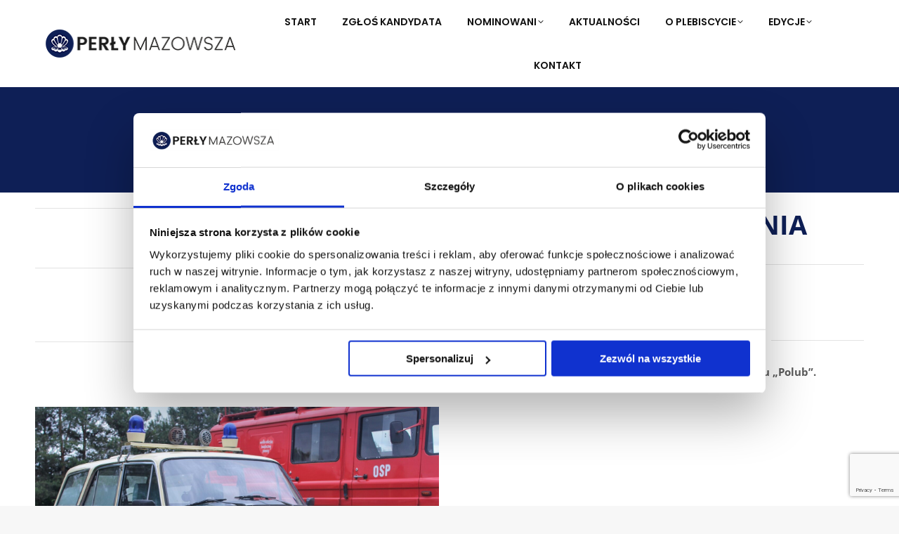

--- FILE ---
content_type: text/html; charset=UTF-8
request_url: https://www.perlymazowsza.pl/strazacka-majowka-z-klasykami-w-uwielinach/
body_size: 25891
content:
<!DOCTYPE html> 
<html lang="pl-PL" class="no-js"> 
<head>
<meta charset="UTF-8" />
<link rel="preload" href="https://www.perlymazowsza.pl/wp-content/cache/fvm/min/1762985755-css2a25b6105ed70f7a896bee4f095fbb36be4f5dc6b5d63817f8473fea92c6e.css" as="style" media="all" /> 
<link rel="preload" href="https://www.perlymazowsza.pl/wp-content/cache/fvm/min/1762985755-cssdd81f4c270ab95998ce6c61096d80e8c50e299828c0a8c3f1d582965c2696.css" as="style" media="all" /> 
<link rel="preload" href="https://www.perlymazowsza.pl/wp-content/cache/fvm/min/1762985755-css890757a22f58c5324131c27eebb757f7bb2de323b39f779c28d4441f65f5d.css" as="style" media="all" /> 
<link rel="preload" href="https://www.perlymazowsza.pl/wp-content/cache/fvm/min/1762985755-cssa11fa1406c74ca1c71babad1f74718f6a3f8ebe50ce621c7d7e6ecf595ceb.css" as="style" media="all" /> 
<link rel="preload" href="https://www.perlymazowsza.pl/wp-content/cache/fvm/min/1762985755-css516bd29847584122f94bdeaa5718d790ff200df1d62e014c5a4ed9a922ab2.css" as="style" media="all" /> 
<link rel="preload" href="https://www.perlymazowsza.pl/wp-content/cache/fvm/min/1762985755-cssb3bbd1a7a91ab4fb212019a782863e843439f7d0e98239e760fe8298f9396.css" as="style" media="all" /> 
<link rel="preload" href="https://www.perlymazowsza.pl/wp-content/cache/fvm/min/1762985755-cssf84862a9fe36293b1c8d2992cbe8fdf57e7662b9e3412e5843fbdbf1e587b.css" as="style" media="all" /> 
<link rel="preload" href="https://www.perlymazowsza.pl/wp-content/cache/fvm/min/1762985755-csse531de43e638391203d71f2bf8d402b8de86d849ba18e78ac9331034180d7.css" as="style" media="all" /> 
<link rel="preload" href="https://www.perlymazowsza.pl/wp-content/cache/fvm/min/1762985755-css75b7633fd2f2675599f59f73a5325ea98af62afbc2c0349d945225d921398.css" as="style" media="all" /> 
<link rel="preload" href="https://www.perlymazowsza.pl/wp-content/cache/fvm/min/1762985755-css78eec01fbd86ccba57a2791fef1dccfb8c2708c370e64f2203975e80e8a63.css" as="style" media="all" /> 
<link rel="preload" href="https://www.perlymazowsza.pl/wp-content/cache/fvm/min/1762985755-css59dd91b089b2d5825cd7feea3d3a97a96799632bc64613fa70dea8e05b168.css" as="style" media="all" /> 
<link rel="preload" href="https://www.perlymazowsza.pl/wp-content/cache/fvm/min/1762985755-css8d2bf00b3963c629c6fb210a4f47c3eb15bcc1c811b3382c1001ea5c06d93.css" as="style" media="all" /> 
<link rel="preload" href="https://www.perlymazowsza.pl/wp-content/cache/fvm/min/1762985755-cssaa107a2e7e34100057c4c18ab00c40dbc64a8b2f9c7003385639f66614554.css" as="style" media="all" /> 
<link rel="preload" href="https://www.perlymazowsza.pl/wp-content/cache/fvm/min/1762985755-cssd6ff5bd8c9915ddee9a82ab66875f0cdde9214243d6676c230329e2da94db.css" as="style" media="all" /> 
<link rel="preload" href="https://www.perlymazowsza.pl/wp-content/cache/fvm/min/1762985755-csscff69822147dd58e5ad9871e01743328c9d1f0788a3dc77136d15efda2da7.css" as="style" media="all" /> 
<link rel="preload" href="https://www.perlymazowsza.pl/wp-content/cache/fvm/min/1762985755-cssa6afe07e5808c8ff1132f92d985b13cc7c09326ab0c39044e758be53c2334.css" as="style" media="all" /> 
<link rel="preload" href="https://www.perlymazowsza.pl/wp-content/cache/fvm/min/1762985755-css2cec29945cdd74411a4c18ba8904b7d7be95b9d72c74f5d10eb82a472ce35.css" as="style" media="all" /> 
<link rel="preload" href="https://www.perlymazowsza.pl/wp-content/cache/fvm/min/1762985755-cssb7fd644ae31eb76835a6453bc5f64e69a832b21da7ae79af2ad46ffd4f876.css" as="style" media="all" /> 
<link rel="preload" href="https://www.perlymazowsza.pl/wp-content/cache/fvm/min/1762985755-css565c09b9fa1bcfe8dd2b6b37be42d6b14424dc9ff383ed5cfd1f3e434de15.css" as="style" media="all" /> 
<link rel="preload" href="https://www.perlymazowsza.pl/wp-content/cache/fvm/min/1762985755-css353b8b7e302fd91e6f9293b962c970155baada717a77bdf311536b7330874.css" as="style" media="all" /> 
<link rel="preload" href="https://www.perlymazowsza.pl/wp-content/cache/fvm/min/1762985755-css94f03eced285616e31ca8030362fb0a223ce52f4abb379c60d4a40465d7c7.css" as="style" media="all" /> 
<link rel="preload" href="https://www.perlymazowsza.pl/wp-content/cache/fvm/min/1762985755-cssecb3de1ce94e252b71fe7ba23eadba1c131b1ba5aa929f22532d7c418946c.css" as="style" media="all" /> 
<link rel="preload" href="https://www.perlymazowsza.pl/wp-content/cache/fvm/min/1762985755-css96af8c42445a54abae4fbedd724b845186491433cee443cf312d98652bab4.css" as="style" media="all" /> 
<link rel="preload" href="https://www.perlymazowsza.pl/wp-content/cache/fvm/min/1762985755-css36b61271f2beee7ba8d26463fb84aa72985e066f8ebb4cd68b10e89def25a.css" as="style" media="all" /> 
<link rel="preload" href="https://www.perlymazowsza.pl/wp-content/cache/fvm/min/1762985755-cssdb8c02608fc32de85c3d5c6093c0100b50626ea45aa3e2dc267a548a66e9c.css" as="style" media="all" /> 
<link rel="preload" href="https://www.perlymazowsza.pl/wp-content/cache/fvm/min/1762985755-cssf0d3d7586b4b2a857c8d06339df05ec727c95ac750e3d68cbba7d26da3701.css" as="style" media="all" /> 
<link rel="preload" href="https://www.perlymazowsza.pl/wp-content/cache/fvm/min/1762985755-css08ecf893f2ded044ba1fbd6bec5023044487b4fd4e53f4ade0faf871964a6.css" as="style" media="all" /> 
<link rel="preload" href="https://www.perlymazowsza.pl/wp-content/cache/fvm/min/1762985755-css54b794e8537530dd9773b625c2867399fc47ac982531e31f43278727b699f.css" as="style" media="all" /> 
<link rel="preload" href="https://www.perlymazowsza.pl/wp-content/cache/fvm/min/1762985755-css3ad131abaeed568e2f86134cd53af127279fc78297a04cd7777ff8708f603.css" as="style" media="all" /> 
<link rel="preload" href="https://www.perlymazowsza.pl/wp-content/cache/fvm/min/1762985755-css7deacde87c1841d9352eb67ec1910e0f7131c1dcca90a239660d4b8f8343a.css" as="style" media="all" /> 
<link rel="preload" href="https://www.perlymazowsza.pl/wp-content/cache/fvm/min/1762985755-css9d92d0d3062bd581eb02987307d651fcc8e9b974b56c1803472884034c2e3.css" as="style" media="all" /> 
<link rel="preload" href="https://www.perlymazowsza.pl/wp-content/cache/fvm/min/1762985755-cssa33bf70a38e17108261fe03e50e55451356e1510f85459ce4ef11944f0168.css" as="style" media="all" /> 
<link rel="preload" href="https://www.perlymazowsza.pl/wp-content/cache/fvm/min/1762985755-cssa8bba94dd34ca369baebf40b2736a56a7dbf8511c1cc77683131b1667014a.css" as="style" media="all" /> 
<link rel="preload" href="https://www.perlymazowsza.pl/wp-content/cache/fvm/min/1762985755-css558df3be47f05c55d9d2384fc71856afba9c4c1a93b15cab7e9ade3084965.css" as="style" media="all" /> 
<link rel="preload" href="https://www.perlymazowsza.pl/wp-content/cache/fvm/min/1762985755-cssb2be66203505f99ee4f292bb87490479d2b683739ef9bd4d705c181668555.css" as="style" media="all" /> 
<link rel="preload" href="https://www.perlymazowsza.pl/wp-content/cache/fvm/min/1762985755-css52cc885b6ea228f5c1065a5802e743de07a8b647ead2b1b7979d222f3d510.css" as="style" media="all" /> 
<link rel="preload" href="https://www.perlymazowsza.pl/wp-content/cache/fvm/min/1762985755-css15d88709ec269a39bca6dcbc0b2358dcd4cc7a10851171a84e933260cee3e.css" as="style" media="all" /> 
<link rel="preload" href="https://www.perlymazowsza.pl/wp-content/cache/fvm/min/1762985755-css209c95d703ca6cae17de7e005198c8238ca3c59c1d394b1dda714aa0dc25e.css" as="style" media="all" /> 
<link rel="preload" href="https://www.perlymazowsza.pl/wp-content/cache/fvm/min/1762985755-css9f3b398cf5fc670b1d6524cc805515caa3c5e2f53166e5e7d23068b9fa878.css" as="style" media="all" /> 
<link rel="preload" href="https://www.perlymazowsza.pl/wp-content/cache/fvm/min/1762985755-css302f62109aa686f4dface7182bd941a2f3a50fee2a6ba253877b936dbc832.css" as="style" media="all" /> 
<link rel="preload" href="https://www.perlymazowsza.pl/wp-content/cache/fvm/min/1762985755-css94e58e7ec59b694fb50a331c1564ee1e33851cb1130ab090c633e2f9da9d1.css" as="style" media="all" /> 
<link rel="preload" href="https://www.perlymazowsza.pl/wp-content/cache/fvm/min/1762985755-css7f9696320b275902f9adf0b683234112806807b721eb5df6844018d25ad2e.css" as="style" media="all" />
<script data-cfasync="false">if(navigator.userAgent.match(/MSIE|Internet Explorer/i)||navigator.userAgent.match(/Trident\/7\..*?rv:11/i)){var href=document.location.href;if(!href.match(/[?&]iebrowser/)){if(href.indexOf("?")==-1){if(href.indexOf("#")==-1){document.location.href=href+"?iebrowser=1"}else{document.location.href=href.replace("#","?iebrowser=1#")}}else{if(href.indexOf("#")==-1){document.location.href=href+"&iebrowser=1"}else{document.location.href=href.replace("#","&iebrowser=1#")}}}}</script>
<script data-cfasync="false">class FVMLoader{constructor(e){this.triggerEvents=e,this.eventOptions={passive:!0},this.userEventListener=this.triggerListener.bind(this),this.delayedScripts={normal:[],async:[],defer:[]},this.allJQueries=[]}_addUserInteractionListener(e){this.triggerEvents.forEach(t=>window.addEventListener(t,e.userEventListener,e.eventOptions))}_removeUserInteractionListener(e){this.triggerEvents.forEach(t=>window.removeEventListener(t,e.userEventListener,e.eventOptions))}triggerListener(){this._removeUserInteractionListener(this),"loading"===document.readyState?document.addEventListener("DOMContentLoaded",this._loadEverythingNow.bind(this)):this._loadEverythingNow()}async _loadEverythingNow(){this._runAllDelayedCSS(),this._delayEventListeners(),this._delayJQueryReady(this),this._handleDocumentWrite(),this._registerAllDelayedScripts(),await this._loadScriptsFromList(this.delayedScripts.normal),await this._loadScriptsFromList(this.delayedScripts.defer),await this._loadScriptsFromList(this.delayedScripts.async),await this._triggerDOMContentLoaded(),await this._triggerWindowLoad(),window.dispatchEvent(new Event("wpr-allScriptsLoaded"))}_registerAllDelayedScripts(){document.querySelectorAll("script[type=fvmdelay]").forEach(e=>{e.hasAttribute("src")?e.hasAttribute("async")&&!1!==e.async?this.delayedScripts.async.push(e):e.hasAttribute("defer")&&!1!==e.defer||"module"===e.getAttribute("data-type")?this.delayedScripts.defer.push(e):this.delayedScripts.normal.push(e):this.delayedScripts.normal.push(e)})}_runAllDelayedCSS(){document.querySelectorAll("link[rel=fvmdelay]").forEach(e=>{e.setAttribute("rel","stylesheet")})}async _transformScript(e){return await this._requestAnimFrame(),new Promise(t=>{const n=document.createElement("script");let r;[...e.attributes].forEach(e=>{let t=e.nodeName;"type"!==t&&("data-type"===t&&(t="type",r=e.nodeValue),n.setAttribute(t,e.nodeValue))}),e.hasAttribute("src")?(n.addEventListener("load",t),n.addEventListener("error",t)):(n.text=e.text,t()),e.parentNode.replaceChild(n,e)})}async _loadScriptsFromList(e){const t=e.shift();return t?(await this._transformScript(t),this._loadScriptsFromList(e)):Promise.resolve()}_delayEventListeners(){let e={};function t(t,n){!function(t){function n(n){return e[t].eventsToRewrite.indexOf(n)>=0?"wpr-"+n:n}e[t]||(e[t]={originalFunctions:{add:t.addEventListener,remove:t.removeEventListener},eventsToRewrite:[]},t.addEventListener=function(){arguments[0]=n(arguments[0]),e[t].originalFunctions.add.apply(t,arguments)},t.removeEventListener=function(){arguments[0]=n(arguments[0]),e[t].originalFunctions.remove.apply(t,arguments)})}(t),e[t].eventsToRewrite.push(n)}function n(e,t){let n=e[t];Object.defineProperty(e,t,{get:()=>n||function(){},set(r){e["wpr"+t]=n=r}})}t(document,"DOMContentLoaded"),t(window,"DOMContentLoaded"),t(window,"load"),t(window,"pageshow"),t(document,"readystatechange"),n(document,"onreadystatechange"),n(window,"onload"),n(window,"onpageshow")}_delayJQueryReady(e){let t=window.jQuery;Object.defineProperty(window,"jQuery",{get:()=>t,set(n){if(n&&n.fn&&!e.allJQueries.includes(n)){n.fn.ready=n.fn.init.prototype.ready=function(t){e.domReadyFired?t.bind(document)(n):document.addEventListener("DOMContentLoaded2",()=>t.bind(document)(n))};const t=n.fn.on;n.fn.on=n.fn.init.prototype.on=function(){if(this[0]===window){function e(e){return e.split(" ").map(e=>"load"===e||0===e.indexOf("load.")?"wpr-jquery-load":e).join(" ")}"string"==typeof arguments[0]||arguments[0]instanceof String?arguments[0]=e(arguments[0]):"object"==typeof arguments[0]&&Object.keys(arguments[0]).forEach(t=>{delete Object.assign(arguments[0],{[e(t)]:arguments[0][t]})[t]})}return t.apply(this,arguments),this},e.allJQueries.push(n)}t=n}})}async _triggerDOMContentLoaded(){this.domReadyFired=!0,await this._requestAnimFrame(),document.dispatchEvent(new Event("DOMContentLoaded2")),await this._requestAnimFrame(),window.dispatchEvent(new Event("DOMContentLoaded2")),await this._requestAnimFrame(),document.dispatchEvent(new Event("wpr-readystatechange")),await this._requestAnimFrame(),document.wpronreadystatechange&&document.wpronreadystatechange()}async _triggerWindowLoad(){await this._requestAnimFrame(),window.dispatchEvent(new Event("wpr-load")),await this._requestAnimFrame(),window.wpronload&&window.wpronload(),await this._requestAnimFrame(),this.allJQueries.forEach(e=>e(window).trigger("wpr-jquery-load")),window.dispatchEvent(new Event("wpr-pageshow")),await this._requestAnimFrame(),window.wpronpageshow&&window.wpronpageshow()}_handleDocumentWrite(){const e=new Map;document.write=document.writeln=function(t){const n=document.currentScript,r=document.createRange(),i=n.parentElement;let a=e.get(n);void 0===a&&(a=n.nextSibling,e.set(n,a));const s=document.createDocumentFragment();r.setStart(s,0),s.appendChild(r.createContextualFragment(t)),i.insertBefore(s,a)}}async _requestAnimFrame(){return new Promise(e=>requestAnimationFrame(e))}static run(){const e=new FVMLoader(["keydown","mousemove","touchmove","touchstart","touchend","wheel"]);e._addUserInteractionListener(e)}}FVMLoader.run();</script>
<meta name="viewport" content="width=device-width, initial-scale=1, maximum-scale=1, user-scalable=0"><title>Strażacka Majówka z klasykami w Uwielinach &#8211; www.perlymazowsza.pl</title>
<meta name='robots' content='max-image-preview:large' />
<link rel="alternate" type="application/rss+xml" title="www.perlymazowsza.pl &raquo; Kanał z wpisami" href="https://www.perlymazowsza.pl/feed/" />
<link rel="alternate" type="application/rss+xml" title="www.perlymazowsza.pl &raquo; Kanał z komentarzami" href="https://www.perlymazowsza.pl/comments/feed/" />
<meta property="og:title" content="Strażacka Majówka z klasykami w Uwielinach" />
<meta property="og:description" content="[vc_row margin_bottom=&quot;10&quot;][vc_column width=&quot;1/2&quot;][dt_fancy_title title=&quot;Kategoria&quot;][vc_custom_heading text=&quot;PERŁA KULTURY 2022&quot; font_container=&quot;tag:h3|text_align:center|color:%230e1f56&quot; google_fonts=&quot;font_family:Open%20Sans%3A300%2C300italic%2Cregular%2Citalic%2C600%2C600italic%2C700%2C700italic%2C800%2C800italic|font_style:700%20bold%20regular%3A700%3Anormal&quot;][vc_empty_space height=&quot;20px&quot;][dt_fancy_title title=&quot;Numer kandydata&quot;][vc_empty_space height=&quot;20px&quot;][vc_custom_heading text=&quot;PR-PK-11&quot; font_container=&quot;tag:h3|font_size:35|text_align:center|color:%230e1f56&quot; google_fonts=&quot;font_family:Open%20Sans%3A300%2C300italic%2Cregular%2Citalic%2C600%2C600italic%2C700%2C700italic%2C800%2C800italic|font_style:700%20bold%20regular%3A700%3Anormal&quot;][vc_empty_space height=&quot;20px&quot;][dt_fancy_title title=&quot;Powiat - gmina&quot;][vc_empty_space..." />
<meta property="og:url" content="https://www.perlymazowsza.pl/strazacka-majowka-z-klasykami-w-uwielinach/" />
<meta property="og:type" content="article" />
<meta property="og:image" content="https://twojastrona.pl/sciezka-do-domyslnego-obrazu.jpg" />
<link rel="canonical" href="https://www.perlymazowsza.pl/strazacka-majowka-z-klasykami-w-uwielinach/" />
<meta name="google-site-verification" content="9M1EssCoLUMRYIpJrrVvqu0SGc3n-fS7k0rr8vJalgQ" />
<meta property="og:site_name" content="www.perlymazowsza.pl" />
<meta property="og:title" content="Strażacka Majówka z klasykami w Uwielinach" />
<meta property="og:url" content="https://www.perlymazowsza.pl/strazacka-majowka-z-klasykami-w-uwielinach/" />
<meta property="og:type" content="article" /> 
<link rel="profile" href="https://gmpg.org/xfn/11" /> 
<style media="all">img:is([sizes="auto" i],[sizes^="auto," i]){contain-intrinsic-size:3000px 1500px}</style> 
<link rel='stylesheet' id='wp-block-library-css' href='https://www.perlymazowsza.pl/wp-content/cache/fvm/min/1762985755-css2a25b6105ed70f7a896bee4f095fbb36be4f5dc6b5d63817f8473fea92c6e.css' media='all' /> 
<style id='wp-block-library-theme-inline-css' media="all">.wp-block-audio :where(figcaption){color:#555;font-size:13px;text-align:center}.is-dark-theme .wp-block-audio :where(figcaption){color:#ffffffa6}.wp-block-audio{margin:0 0 1em}.wp-block-code{border:1px solid #ccc;border-radius:4px;font-family:Menlo,Consolas,monaco,monospace;padding:.8em 1em}.wp-block-embed :where(figcaption){color:#555;font-size:13px;text-align:center}.is-dark-theme .wp-block-embed :where(figcaption){color:#ffffffa6}.wp-block-embed{margin:0 0 1em}.blocks-gallery-caption{color:#555;font-size:13px;text-align:center}.is-dark-theme .blocks-gallery-caption{color:#ffffffa6}:root :where(.wp-block-image figcaption){color:#555;font-size:13px;text-align:center}.is-dark-theme :root :where(.wp-block-image figcaption){color:#ffffffa6}.wp-block-image{margin:0 0 1em}.wp-block-pullquote{border-bottom:4px solid;border-top:4px solid;color:currentColor;margin-bottom:1.75em}.wp-block-pullquote cite,.wp-block-pullquote footer,.wp-block-pullquote__citation{color:currentColor;font-size:.8125em;font-style:normal;text-transform:uppercase}.wp-block-quote{border-left:.25em solid;margin:0 0 1.75em;padding-left:1em}.wp-block-quote cite,.wp-block-quote footer{color:currentColor;font-size:.8125em;font-style:normal;position:relative}.wp-block-quote:where(.has-text-align-right){border-left:none;border-right:.25em solid;padding-left:0;padding-right:1em}.wp-block-quote:where(.has-text-align-center){border:none;padding-left:0}.wp-block-quote.is-large,.wp-block-quote.is-style-large,.wp-block-quote:where(.is-style-plain){border:none}.wp-block-search .wp-block-search__label{font-weight:700}.wp-block-search__button{border:1px solid #ccc;padding:.375em .625em}:where(.wp-block-group.has-background){padding:1.25em 2.375em}.wp-block-separator.has-css-opacity{opacity:.4}.wp-block-separator{border:none;border-bottom:2px solid;margin-left:auto;margin-right:auto}.wp-block-separator.has-alpha-channel-opacity{opacity:1}.wp-block-separator:not(.is-style-wide):not(.is-style-dots){width:100px}.wp-block-separator.has-background:not(.is-style-dots){border-bottom:none;height:1px}.wp-block-separator.has-background:not(.is-style-wide):not(.is-style-dots){height:2px}.wp-block-table{margin:0 0 1em}.wp-block-table td,.wp-block-table th{word-break:normal}.wp-block-table :where(figcaption){color:#555;font-size:13px;text-align:center}.is-dark-theme .wp-block-table :where(figcaption){color:#ffffffa6}.wp-block-video :where(figcaption){color:#555;font-size:13px;text-align:center}.is-dark-theme .wp-block-video :where(figcaption){color:#ffffffa6}.wp-block-video{margin:0 0 1em}:root :where(.wp-block-template-part.has-background){margin-bottom:0;margin-top:0;padding:1.25em 2.375em}</style> 
<style id='safe-svg-svg-icon-style-inline-css' media="all">.safe-svg-cover{text-align:center}.safe-svg-cover .safe-svg-inside{display:inline-block;max-width:100%}.safe-svg-cover svg{height:100%;max-height:100%;max-width:100%;width:100%}</style> 
<style id='classic-theme-styles-inline-css' media="all">/*! This file is auto-generated */ .wp-block-button__link{color:#fff;background-color:#32373c;border-radius:9999px;box-shadow:none;text-decoration:none;padding:calc(.667em + 2px) calc(1.333em + 2px);font-size:1.125em}.wp-block-file__button{background:#32373c;color:#fff;text-decoration:none}</style> 
<style id='global-styles-inline-css' media="all">:root{--wp--preset--aspect-ratio--square:1;--wp--preset--aspect-ratio--4-3:4/3;--wp--preset--aspect-ratio--3-4:3/4;--wp--preset--aspect-ratio--3-2:3/2;--wp--preset--aspect-ratio--2-3:2/3;--wp--preset--aspect-ratio--16-9:16/9;--wp--preset--aspect-ratio--9-16:9/16;--wp--preset--color--black:#000000;--wp--preset--color--cyan-bluish-gray:#abb8c3;--wp--preset--color--white:#FFF;--wp--preset--color--pale-pink:#f78da7;--wp--preset--color--vivid-red:#cf2e2e;--wp--preset--color--luminous-vivid-orange:#ff6900;--wp--preset--color--luminous-vivid-amber:#fcb900;--wp--preset--color--light-green-cyan:#7bdcb5;--wp--preset--color--vivid-green-cyan:#00d084;--wp--preset--color--pale-cyan-blue:#8ed1fc;--wp--preset--color--vivid-cyan-blue:#0693e3;--wp--preset--color--vivid-purple:#9b51e0;--wp--preset--color--accent:#415289;--wp--preset--color--dark-gray:#111;--wp--preset--color--light-gray:#767676;--wp--preset--gradient--vivid-cyan-blue-to-vivid-purple:linear-gradient(135deg,rgba(6,147,227,1) 0%,rgb(155,81,224) 100%);--wp--preset--gradient--light-green-cyan-to-vivid-green-cyan:linear-gradient(135deg,rgb(122,220,180) 0%,rgb(0,208,130) 100%);--wp--preset--gradient--luminous-vivid-amber-to-luminous-vivid-orange:linear-gradient(135deg,rgba(252,185,0,1) 0%,rgba(255,105,0,1) 100%);--wp--preset--gradient--luminous-vivid-orange-to-vivid-red:linear-gradient(135deg,rgba(255,105,0,1) 0%,rgb(207,46,46) 100%);--wp--preset--gradient--very-light-gray-to-cyan-bluish-gray:linear-gradient(135deg,rgb(238,238,238) 0%,rgb(169,184,195) 100%);--wp--preset--gradient--cool-to-warm-spectrum:linear-gradient(135deg,rgb(74,234,220) 0%,rgb(151,120,209) 20%,rgb(207,42,186) 40%,rgb(238,44,130) 60%,rgb(251,105,98) 80%,rgb(254,248,76) 100%);--wp--preset--gradient--blush-light-purple:linear-gradient(135deg,rgb(255,206,236) 0%,rgb(152,150,240) 100%);--wp--preset--gradient--blush-bordeaux:linear-gradient(135deg,rgb(254,205,165) 0%,rgb(254,45,45) 50%,rgb(107,0,62) 100%);--wp--preset--gradient--luminous-dusk:linear-gradient(135deg,rgb(255,203,112) 0%,rgb(199,81,192) 50%,rgb(65,88,208) 100%);--wp--preset--gradient--pale-ocean:linear-gradient(135deg,rgb(255,245,203) 0%,rgb(182,227,212) 50%,rgb(51,167,181) 100%);--wp--preset--gradient--electric-grass:linear-gradient(135deg,rgb(202,248,128) 0%,rgb(113,206,126) 100%);--wp--preset--gradient--midnight:linear-gradient(135deg,rgb(2,3,129) 0%,rgb(40,116,252) 100%);--wp--preset--font-size--small:13px;--wp--preset--font-size--medium:20px;--wp--preset--font-size--large:36px;--wp--preset--font-size--x-large:42px;--wp--preset--spacing--20:0.44rem;--wp--preset--spacing--30:0.67rem;--wp--preset--spacing--40:1rem;--wp--preset--spacing--50:1.5rem;--wp--preset--spacing--60:2.25rem;--wp--preset--spacing--70:3.38rem;--wp--preset--spacing--80:5.06rem;--wp--preset--shadow--natural:6px 6px 9px rgba(0, 0, 0, 0.2);--wp--preset--shadow--deep:12px 12px 50px rgba(0, 0, 0, 0.4);--wp--preset--shadow--sharp:6px 6px 0px rgba(0, 0, 0, 0.2);--wp--preset--shadow--outlined:6px 6px 0px -3px rgba(255, 255, 255, 1), 6px 6px rgba(0, 0, 0, 1);--wp--preset--shadow--crisp:6px 6px 0px rgba(0, 0, 0, 1)}:where(.is-layout-flex){gap:.5em}:where(.is-layout-grid){gap:.5em}body .is-layout-flex{display:flex}.is-layout-flex{flex-wrap:wrap;align-items:center}.is-layout-flex>:is(*,div){margin:0}body .is-layout-grid{display:grid}.is-layout-grid>:is(*,div){margin:0}:where(.wp-block-columns.is-layout-flex){gap:2em}:where(.wp-block-columns.is-layout-grid){gap:2em}:where(.wp-block-post-template.is-layout-flex){gap:1.25em}:where(.wp-block-post-template.is-layout-grid){gap:1.25em}.has-black-color{color:var(--wp--preset--color--black)!important}.has-cyan-bluish-gray-color{color:var(--wp--preset--color--cyan-bluish-gray)!important}.has-white-color{color:var(--wp--preset--color--white)!important}.has-pale-pink-color{color:var(--wp--preset--color--pale-pink)!important}.has-vivid-red-color{color:var(--wp--preset--color--vivid-red)!important}.has-luminous-vivid-orange-color{color:var(--wp--preset--color--luminous-vivid-orange)!important}.has-luminous-vivid-amber-color{color:var(--wp--preset--color--luminous-vivid-amber)!important}.has-light-green-cyan-color{color:var(--wp--preset--color--light-green-cyan)!important}.has-vivid-green-cyan-color{color:var(--wp--preset--color--vivid-green-cyan)!important}.has-pale-cyan-blue-color{color:var(--wp--preset--color--pale-cyan-blue)!important}.has-vivid-cyan-blue-color{color:var(--wp--preset--color--vivid-cyan-blue)!important}.has-vivid-purple-color{color:var(--wp--preset--color--vivid-purple)!important}.has-black-background-color{background-color:var(--wp--preset--color--black)!important}.has-cyan-bluish-gray-background-color{background-color:var(--wp--preset--color--cyan-bluish-gray)!important}.has-white-background-color{background-color:var(--wp--preset--color--white)!important}.has-pale-pink-background-color{background-color:var(--wp--preset--color--pale-pink)!important}.has-vivid-red-background-color{background-color:var(--wp--preset--color--vivid-red)!important}.has-luminous-vivid-orange-background-color{background-color:var(--wp--preset--color--luminous-vivid-orange)!important}.has-luminous-vivid-amber-background-color{background-color:var(--wp--preset--color--luminous-vivid-amber)!important}.has-light-green-cyan-background-color{background-color:var(--wp--preset--color--light-green-cyan)!important}.has-vivid-green-cyan-background-color{background-color:var(--wp--preset--color--vivid-green-cyan)!important}.has-pale-cyan-blue-background-color{background-color:var(--wp--preset--color--pale-cyan-blue)!important}.has-vivid-cyan-blue-background-color{background-color:var(--wp--preset--color--vivid-cyan-blue)!important}.has-vivid-purple-background-color{background-color:var(--wp--preset--color--vivid-purple)!important}.has-black-border-color{border-color:var(--wp--preset--color--black)!important}.has-cyan-bluish-gray-border-color{border-color:var(--wp--preset--color--cyan-bluish-gray)!important}.has-white-border-color{border-color:var(--wp--preset--color--white)!important}.has-pale-pink-border-color{border-color:var(--wp--preset--color--pale-pink)!important}.has-vivid-red-border-color{border-color:var(--wp--preset--color--vivid-red)!important}.has-luminous-vivid-orange-border-color{border-color:var(--wp--preset--color--luminous-vivid-orange)!important}.has-luminous-vivid-amber-border-color{border-color:var(--wp--preset--color--luminous-vivid-amber)!important}.has-light-green-cyan-border-color{border-color:var(--wp--preset--color--light-green-cyan)!important}.has-vivid-green-cyan-border-color{border-color:var(--wp--preset--color--vivid-green-cyan)!important}.has-pale-cyan-blue-border-color{border-color:var(--wp--preset--color--pale-cyan-blue)!important}.has-vivid-cyan-blue-border-color{border-color:var(--wp--preset--color--vivid-cyan-blue)!important}.has-vivid-purple-border-color{border-color:var(--wp--preset--color--vivid-purple)!important}.has-vivid-cyan-blue-to-vivid-purple-gradient-background{background:var(--wp--preset--gradient--vivid-cyan-blue-to-vivid-purple)!important}.has-light-green-cyan-to-vivid-green-cyan-gradient-background{background:var(--wp--preset--gradient--light-green-cyan-to-vivid-green-cyan)!important}.has-luminous-vivid-amber-to-luminous-vivid-orange-gradient-background{background:var(--wp--preset--gradient--luminous-vivid-amber-to-luminous-vivid-orange)!important}.has-luminous-vivid-orange-to-vivid-red-gradient-background{background:var(--wp--preset--gradient--luminous-vivid-orange-to-vivid-red)!important}.has-very-light-gray-to-cyan-bluish-gray-gradient-background{background:var(--wp--preset--gradient--very-light-gray-to-cyan-bluish-gray)!important}.has-cool-to-warm-spectrum-gradient-background{background:var(--wp--preset--gradient--cool-to-warm-spectrum)!important}.has-blush-light-purple-gradient-background{background:var(--wp--preset--gradient--blush-light-purple)!important}.has-blush-bordeaux-gradient-background{background:var(--wp--preset--gradient--blush-bordeaux)!important}.has-luminous-dusk-gradient-background{background:var(--wp--preset--gradient--luminous-dusk)!important}.has-pale-ocean-gradient-background{background:var(--wp--preset--gradient--pale-ocean)!important}.has-electric-grass-gradient-background{background:var(--wp--preset--gradient--electric-grass)!important}.has-midnight-gradient-background{background:var(--wp--preset--gradient--midnight)!important}.has-small-font-size{font-size:var(--wp--preset--font-size--small)!important}.has-medium-font-size{font-size:var(--wp--preset--font-size--medium)!important}.has-large-font-size{font-size:var(--wp--preset--font-size--large)!important}.has-x-large-font-size{font-size:var(--wp--preset--font-size--x-large)!important}:where(.wp-block-post-template.is-layout-flex){gap:1.25em}:where(.wp-block-post-template.is-layout-grid){gap:1.25em}:where(.wp-block-columns.is-layout-flex){gap:2em}:where(.wp-block-columns.is-layout-grid){gap:2em}:root :where(.wp-block-pullquote){font-size:1.5em;line-height:1.6}</style> 
<link rel='stylesheet' id='contact-form-7-css' href='https://www.perlymazowsza.pl/wp-content/cache/fvm/min/1762985755-cssdd81f4c270ab95998ce6c61096d80e8c50e299828c0a8c3f1d582965c2696.css' media='all' /> 
<link rel='stylesheet' id='plyr-css-css' href='https://www.perlymazowsza.pl/wp-content/cache/fvm/min/1762985755-css890757a22f58c5324131c27eebb757f7bb2de323b39f779c28d4441f65f5d.css' media='all' /> 
<link rel='stylesheet' id='eeb-css-frontend-css' href='https://www.perlymazowsza.pl/wp-content/cache/fvm/min/1762985755-cssa11fa1406c74ca1c71babad1f74718f6a3f8ebe50ce621c7d7e6ecf595ceb.css' media='all' /> 
<link rel='stylesheet' id='dashicons-css' href='https://www.perlymazowsza.pl/wp-content/cache/fvm/min/1762985755-css516bd29847584122f94bdeaa5718d790ff200df1d62e014c5a4ed9a922ab2.css' media='all' /> 
<link rel='stylesheet' id='collapseomatic-css-css' href='https://www.perlymazowsza.pl/wp-content/cache/fvm/min/1762985755-cssb3bbd1a7a91ab4fb212019a782863e843439f7d0e98239e760fe8298f9396.css' media='all' /> 
<link rel='stylesheet' id='karuzela-opinii-style-css' href='https://www.perlymazowsza.pl/wp-content/cache/fvm/min/1762985755-cssf84862a9fe36293b1c8d2992cbe8fdf57e7662b9e3412e5843fbdbf1e587b.css' media='all' /> 
<link rel='stylesheet' id='pmz-style-css' href='https://www.perlymazowsza.pl/wp-content/plugins/perly-mazowsza/assets/css/style.css?ver=1.0' media='all' /> 
<link rel='stylesheet' id='slick-css-css' href='https://www.perlymazowsza.pl/wp-content/cache/fvm/min/1762985755-csse531de43e638391203d71f2bf8d402b8de86d849ba18e78ac9331034180d7.css' media='all' /> 
<link rel='stylesheet' id='slick-theme-css-css' href='https://www.perlymazowsza.pl/wp-content/cache/fvm/min/1762985755-css75b7633fd2f2675599f59f73a5325ea98af62afbc2c0349d945225d921398.css' media='all' /> 
<link rel='stylesheet' id='jquery-ui-css-css' href='https://www.perlymazowsza.pl/wp-content/cache/fvm/min/1762985755-css78eec01fbd86ccba57a2791fef1dccfb8c2708c370e64f2203975e80e8a63.css' media='all' /> 
<link rel='stylesheet' id='wpcf7-redirect-script-frontend-css' href='https://www.perlymazowsza.pl/wp-content/cache/fvm/min/1762985755-css59dd91b089b2d5825cd7feea3d3a97a96799632bc64613fa70dea8e05b168.css' media='all' /> 
<link rel='stylesheet' id='the7-font-css' href='https://www.perlymazowsza.pl/wp-content/cache/fvm/min/1762985755-css8d2bf00b3963c629c6fb210a4f47c3eb15bcc1c811b3382c1001ea5c06d93.css' media='all' /> 
<link rel='stylesheet' id='the7-awesome-fonts-css' href='https://www.perlymazowsza.pl/wp-content/cache/fvm/min/1762985755-cssaa107a2e7e34100057c4c18ab00c40dbc64a8b2f9c7003385639f66614554.css' media='all' /> 
<link rel='stylesheet' id='the7-awesome-fonts-back-css' href='https://www.perlymazowsza.pl/wp-content/cache/fvm/min/1762985755-cssd6ff5bd8c9915ddee9a82ab66875f0cdde9214243d6676c230329e2da94db.css' media='all' /> 
<link rel='stylesheet' id='the7-Defaults-css' href='https://www.perlymazowsza.pl/wp-content/cache/fvm/min/1762985755-csscff69822147dd58e5ad9871e01743328c9d1f0788a3dc77136d15efda2da7.css' media='all' /> 
<link rel='stylesheet' id='dflip-style-css' href='https://www.perlymazowsza.pl/wp-content/cache/fvm/min/1762985755-cssa6afe07e5808c8ff1132f92d985b13cc7c09326ab0c39044e758be53c2334.css' media='all' /> 
<link rel='stylesheet' id='dt-cr__animation-on-scroll__view-style-css' href='https://www.perlymazowsza.pl/wp-content/cache/fvm/min/1762985755-css2cec29945cdd74411a4c18ba8904b7d7be95b9d72c74f5d10eb82a472ce35.css' media='all' /> 
<link rel='stylesheet' id='dt-cr__button-hover__common-style-css' href='https://www.perlymazowsza.pl/wp-content/cache/fvm/min/1762985755-cssb7fd644ae31eb76835a6453bc5f64e69a832b21da7ae79af2ad46ffd4f876.css' media='all' /> 
<link rel='stylesheet' id='dt-cr__block-flex-item-prevent-shrinking__common-style-css' href='https://www.perlymazowsza.pl/wp-content/cache/fvm/min/1762985755-css565c09b9fa1bcfe8dd2b6b37be42d6b14424dc9ff383ed5cfd1f3e434de15.css' media='all' /> 
<link rel='stylesheet' id='dt-cr__navigation-hover__common-style-css' href='https://www.perlymazowsza.pl/wp-content/cache/fvm/min/1762985755-css353b8b7e302fd91e6f9293b962c970155baada717a77bdf311536b7330874.css' media='all' /> 
<link rel='stylesheet' id='dt-cr__navigation-responsive__common-style-css' href='https://www.perlymazowsza.pl/wp-content/cache/fvm/min/1762985755-css94f03eced285616e31ca8030362fb0a223ce52f4abb379c60d4a40465d7c7.css' media='all' /> 
<link rel='stylesheet' id='dt-cr__post-template-stack-on-responsive__common-style-css' href='https://www.perlymazowsza.pl/wp-content/cache/fvm/min/1762985755-cssecb3de1ce94e252b71fe7ba23eadba1c131b1ba5aa929f22532d7c418946c.css' media='all' /> 
<link rel='stylesheet' id='dt-cr__block-responsive-visibility__common-style-css' href='https://www.perlymazowsza.pl/wp-content/cache/fvm/min/1762985755-css96af8c42445a54abae4fbedd724b845186491433cee443cf312d98652bab4.css' media='all' /> 
<link rel='stylesheet' id='js_composer_front-css' href='https://www.perlymazowsza.pl/wp-content/cache/fvm/min/1762985755-css36b61271f2beee7ba8d26463fb84aa72985e066f8ebb4cd68b10e89def25a.css' media='all' /> 
<link rel='stylesheet' id='dt-web-fonts-css' href='https://www.perlymazowsza.pl/wp-content/cache/fvm/min/1762985755-cssdb8c02608fc32de85c3d5c6093c0100b50626ea45aa3e2dc267a548a66e9c.css' media='all' /> 
<link rel='stylesheet' id='dt-main-css' href='https://www.perlymazowsza.pl/wp-content/cache/fvm/min/1762985755-cssf0d3d7586b4b2a857c8d06339df05ec727c95ac750e3d68cbba7d26da3701.css' media='all' /> 
<style id='dt-main-inline-css' media="all">body #load{display:block;height:100%;overflow:hidden;position:fixed;width:100%;z-index:9901;opacity:1;visibility:visible;transition:all .35s ease-out}.load-wrap{width:100%;height:100%;background-position:center center;background-repeat:no-repeat;text-align:center;display:-ms-flexbox;display:-ms-flex;display:flex;-ms-align-items:center;-ms-flex-align:center;align-items:center;-ms-flex-flow:column wrap;flex-flow:column wrap;-ms-flex-pack:center;-ms-justify-content:center;justify-content:center}.load-wrap>svg{position:absolute;top:50%;left:50%;transform:translate(-50%,-50%)}#load{background:var(--the7-elementor-beautiful-loading-bg,#ffffff);--the7-beautiful-spinner-color2:var(--the7-beautiful-spinner-color,#c4c4c4)}</style> 
<link rel='stylesheet' id='the7-custom-scrollbar-css' href='https://www.perlymazowsza.pl/wp-content/cache/fvm/min/1762985755-css08ecf893f2ded044ba1fbd6bec5023044487b4fd4e53f4ade0faf871964a6.css' media='all' /> 
<link rel='stylesheet' id='the7-wpbakery-css' href='https://www.perlymazowsza.pl/wp-content/cache/fvm/min/1762985755-css54b794e8537530dd9773b625c2867399fc47ac982531e31f43278727b699f.css' media='all' /> 
<link rel='stylesheet' id='the7-core-css' href='https://www.perlymazowsza.pl/wp-content/cache/fvm/min/1762985755-css3ad131abaeed568e2f86134cd53af127279fc78297a04cd7777ff8708f603.css' media='all' /> 
<link rel='stylesheet' id='cf7cf-style-css' href='https://www.perlymazowsza.pl/wp-content/cache/fvm/min/1762985755-css7deacde87c1841d9352eb67ec1910e0f7131c1dcca90a239660d4b8f8343a.css' media='all' /> 
<link rel='stylesheet' id='the7-css-vars-css' href='https://www.perlymazowsza.pl/wp-content/cache/fvm/min/1762985755-css9d92d0d3062bd581eb02987307d651fcc8e9b974b56c1803472884034c2e3.css' media='all' /> 
<link rel='stylesheet' id='dt-custom-css' href='https://www.perlymazowsza.pl/wp-content/cache/fvm/min/1762985755-cssa33bf70a38e17108261fe03e50e55451356e1510f85459ce4ef11944f0168.css' media='all' /> 
<link rel='stylesheet' id='dt-media-css' href='https://www.perlymazowsza.pl/wp-content/cache/fvm/min/1762985755-cssa8bba94dd34ca369baebf40b2736a56a7dbf8511c1cc77683131b1667014a.css' media='all' /> 
<link rel='stylesheet' id='the7-mega-menu-css' href='https://www.perlymazowsza.pl/wp-content/cache/fvm/min/1762985755-css558df3be47f05c55d9d2384fc71856afba9c4c1a93b15cab7e9ade3084965.css' media='all' /> 
<link rel='stylesheet' id='the7-elements-albums-portfolio-css' href='https://www.perlymazowsza.pl/wp-content/cache/fvm/min/1762985755-cssb2be66203505f99ee4f292bb87490479d2b683739ef9bd4d705c181668555.css' media='all' /> 
<link rel='stylesheet' id='the7-elements-css' href='https://www.perlymazowsza.pl/wp-content/cache/fvm/min/1762985755-css52cc885b6ea228f5c1065a5802e743de07a8b647ead2b1b7979d222f3d510.css' media='all' /> 
<link rel='stylesheet' id='style-css' href='https://www.perlymazowsza.pl/wp-content/cache/fvm/min/1762985755-css15d88709ec269a39bca6dcbc0b2358dcd4cc7a10851171a84e933260cee3e.css' media='all' /> 
<link rel='stylesheet' id='the7-elementor-global-css' href='https://www.perlymazowsza.pl/wp-content/cache/fvm/min/1762985755-css209c95d703ca6cae17de7e005198c8238ca3c59c1d394b1dda714aa0dc25e.css' media='all' /> 
<script src="https://www.perlymazowsza.pl/wp-includes/js/jquery/jquery.min.js?ver=3.7.1" id="jquery-core-js"></script>
<script src="https://www.perlymazowsza.pl/wp-includes/js/jquery/jquery-migrate.min.js?ver=3.4.1" id="jquery-migrate-js"></script>
<script id="plyr-js-js-extra">
var easy_video_player = {"plyr_iconUrl":"https:\/\/www.perlymazowsza.pl\/wp-content\/plugins\/easy-video-player\/lib\/plyr.svg","plyr_blankVideo":"https:\/\/www.perlymazowsza.pl\/wp-content\/plugins\/easy-video-player\/lib\/blank.mp4"};
</script>
<script src="https://www.perlymazowsza.pl/wp-content/plugins/easy-video-player/lib/plyr.js?ver=6.7.4" id="plyr-js-js"></script>
<script src="https://www.perlymazowsza.pl/wp-content/plugins/email-encoder-bundle/core/includes/assets/js/custom.js?ver=250401-125947" id="eeb-js-frontend-js"></script>
<script src="//www.perlymazowsza.pl/wp-content/plugins/revslider/sr6/assets/js/rbtools.min.js?ver=6.7.29" async id="tp-tools-js"></script>
<script src="//www.perlymazowsza.pl/wp-content/plugins/revslider/sr6/assets/js/rs6.min.js?ver=6.7.31" async id="revmin-js"></script>
<script src="https://www.perlymazowsza.pl/wp-content/plugins/the7-block-editor/dist/editor/blocks/__all__/animation-on-scroll/view.js?ver=7d51bfa4447ed83296da" id="dt-cr__animation-on-scroll__view-script-js"></script>
<script src="https://www.perlymazowsza.pl/wp-content/plugins/the7-block-editor/dist/editor/blocks/button/hover-colors/common.js?ver=5ff8143d75fe297fd2dd" id="dt-cr__button-hover__common-script-js"></script>
<script src="https://www.perlymazowsza.pl/wp-content/plugins/the7-block-editor/dist/editor/blocks/__all__/flex-item-prevent-shrinking/common.js?ver=8982cd9319563dcdf1cf" id="dt-cr__block-flex-item-prevent-shrinking__common-script-js"></script>
<script src="https://www.perlymazowsza.pl/wp-content/plugins/the7-block-editor/dist/editor/blocks/navigation/hover-colors/common.js?ver=079aa0628a5c3cefa507" id="dt-cr__navigation-hover__common-script-js"></script>
<script src="https://www.perlymazowsza.pl/wp-content/plugins/the7-block-editor/dist/editor/blocks/navigation/responsiveness/common.js?ver=5bc89c75120ae5159676" id="dt-cr__navigation-responsive__common-script-js"></script>
<script src="https://www.perlymazowsza.pl/wp-content/plugins/the7-block-editor/dist/editor/blocks/post-template/stack-on-responsive/common.js?ver=40fdc1b2041750dbd19e" id="dt-cr__post-template-stack-on-responsive__common-script-js"></script>
<script src="https://www.perlymazowsza.pl/wp-content/plugins/the7-block-editor/dist/editor/blocks/__all__/visibility/common.js?ver=67b1e492da753da46c86" id="dt-cr__block-responsive-visibility__common-script-js"></script>
<script id="dt-above-fold-js-extra">
var dtLocal = {"themeUrl":"https:\/\/www.perlymazowsza.pl\/wp-content\/themes\/dt-the7","passText":"To view this protected post, enter the password below:","moreButtonText":{"loading":"Loading...","loadMore":"Load more"},"postID":"5864","ajaxurl":"https:\/\/www.perlymazowsza.pl\/wp-admin\/admin-ajax.php","REST":{"baseUrl":"https:\/\/www.perlymazowsza.pl\/wp-json\/the7\/v1","endpoints":{"sendMail":"\/send-mail"}},"contactMessages":{"required":"One or more fields have an error. Please check and try again.","terms":"Please accept the privacy policy.","fillTheCaptchaError":"Please, fill the captcha."},"captchaSiteKey":"","ajaxNonce":"108495631f","pageData":{"type":"page","template":"page","layout":null},"themeSettings":{"smoothScroll":"off","lazyLoading":false,"desktopHeader":{"height":90},"ToggleCaptionEnabled":"disabled","ToggleCaption":"Navigation","floatingHeader":{"showAfter":94,"showMenu":true,"height":60,"logo":{"showLogo":true,"html":"<img class=\" preload-me\" src=\"https:\/\/www.perlymazowsza.pl\/wp-content\/uploads\/2016\/10\/perlymazowsza_logo.png\" srcset=\"https:\/\/www.perlymazowsza.pl\/wp-content\/uploads\/2016\/10\/perlymazowsza_logo.png 272w, https:\/\/www.perlymazowsza.pl\/wp-content\/uploads\/2016\/10\/perlymazowsza_logo_hd.png 544w\" width=\"272\" height=\"40\"   sizes=\"272px\" alt=\"www.perlymazowsza.pl\" \/>","url":"https:\/\/www.perlymazowsza.pl\/"}},"topLine":{"floatingTopLine":{"logo":{"showLogo":false,"html":""}}},"mobileHeader":{"firstSwitchPoint":950,"secondSwitchPoint":500,"firstSwitchPointHeight":60,"secondSwitchPointHeight":60,"mobileToggleCaptionEnabled":"disabled","mobileToggleCaption":"Menu"},"stickyMobileHeaderFirstSwitch":{"logo":{"html":"<img class=\" preload-me\" src=\"https:\/\/www.perlymazowsza.pl\/wp-content\/uploads\/2016\/10\/perlymazowsza_logo_www.png\" srcset=\"https:\/\/www.perlymazowsza.pl\/wp-content\/uploads\/2016\/10\/perlymazowsza_logo_www.png 220w, https:\/\/www.perlymazowsza.pl\/wp-content\/uploads\/2016\/10\/perlymazowsza_logo_www_hd.png 435w\" width=\"220\" height=\"32\"   sizes=\"220px\" alt=\"www.perlymazowsza.pl\" \/>"}},"stickyMobileHeaderSecondSwitch":{"logo":{"html":"<img class=\" preload-me\" src=\"https:\/\/www.perlymazowsza.pl\/wp-content\/uploads\/2016\/10\/perlymazowsza_logo_www.png\" srcset=\"https:\/\/www.perlymazowsza.pl\/wp-content\/uploads\/2016\/10\/perlymazowsza_logo_www.png 220w, https:\/\/www.perlymazowsza.pl\/wp-content\/uploads\/2016\/10\/perlymazowsza_logo_www_hd.png 435w\" width=\"220\" height=\"32\"   sizes=\"220px\" alt=\"www.perlymazowsza.pl\" \/>"}},"sidebar":{"switchPoint":990},"boxedWidth":"1280px"},"VCMobileScreenWidth":"768","elementor":{"settings":{"container_width":1140}}};
var dtShare = {"shareButtonText":{"facebook":"Share on Facebook","twitter":"Share on X","pinterest":"Pin it","linkedin":"Share on Linkedin","whatsapp":"Share on Whatsapp"},"overlayOpacity":"85"};
</script>
<script src="https://www.perlymazowsza.pl/wp-content/themes/dt-the7/js/above-the-fold.min.js?ver=12.4.1" id="dt-above-fold-js"></script>
<script></script>
<script async src="https://www.googletagmanager.com/gtag/js?id=G-QDE4LY8705"></script>
<script>
  window.dataLayer = window.dataLayer || [];
  function gtag(){dataLayer.push(arguments);}
  gtag('js', new Date());
  gtag('config', 'G-QDE4LY8705');
</script>
<script async src="https://www.googletagmanager.com/gtag/js?id=UA-107153392-1"></script>
<script>
window.dataLayer = window.dataLayer || [];
function gtag(){dataLayer.push(arguments)};
gtag('js', new Date());
gtag('config', 'UA-107153392-1');
</script>
<script>
!function(f,b,e,v,n,t,s)
{if(f.fbq)return;n=f.fbq=function(){n.callMethod?
n.callMethod.apply(n,arguments):n.queue.push(arguments)};
if(!f._fbq)f._fbq=n;n.push=n;n.loaded=!0;n.version='2.0';
n.queue=[];t=b.createElement(e);t.async=!0;
t.src=v;s=b.getElementsByTagName(e)[0];
s.parentNode.insertBefore(t,s)}(window,document,'script',
'https://connect.facebook.net/en_US/fbevents.js');
fbq('init', '2095496154004396');
fbq('track', 'PageView');
</script>
<noscript>
<img height="1" width="1"
src="https://www.facebook.com/tr?id=2095496154004396&ev=PageView&noscript=1"/>
</noscript>
<script async src="https://pagead2.googlesyndication.com/pagead/js/adsbygoogle.js?client=ca-pub-9231538092778533"
crossorigin="anonymous"></script>
<script>(function(w,d,s,l,i){w[l]=w[l]||[];w[l].push({'gtm.start':
new Date().getTime(),event:'gtm.js'});var f=d.getElementsByTagName(s)[0],
j=d.createElement(s),dl=l!='dataLayer'?'&l='+l:'';j.async=true;j.src=
'https://www.googletagmanager.com/gtm.js?id='+i+dl;f.parentNode.insertBefore(j,f);
})(window,document,'script','dataLayer','GTM-N5D5ZQNL');</script>
<style type="text/css" media="all">.wptime-plugin-progress-wrap{display:block!important;max-width:100%;background:#eee;line-height:1!important;position:relative!important;box-shadow:0 0 5px 1px rgba(0,0,0,.03) inset!important;-moz-box-shadow:0 0 5px 1px rgba(0,0,0,.03) inset!important;-webkit-box-shadow:0 0 5px 1px rgba(0,0,0,.03) inset!important}.wptime-plugin-progress-bar{width:0%;display:block!important;background:#bbb;height:30px!important;box-sizing:border-box!important;-webkit-box-sizing:border-box!important;-moz-box-sizing:border-box!important}.wptime-plugin-progress-wrap span{position:absolute!important;left:10px!important;top:10px!important;font-size:12px!important;color:#fff;line-height:1!important}@media all and (max-width:768px){.wptime-plugin-progress-wrap{max-width:100%!important}}</style> 
<style media="all">.e-con.e-parent:nth-of-type(n+4):not(.e-lazyloaded):not(.e-no-lazyload),.e-con.e-parent:nth-of-type(n+4):not(.e-lazyloaded):not(.e-no-lazyload) *{background-image:none!important}@media screen and (max-height:1024px){.e-con.e-parent:nth-of-type(n+3):not(.e-lazyloaded):not(.e-no-lazyload),.e-con.e-parent:nth-of-type(n+3):not(.e-lazyloaded):not(.e-no-lazyload) *{background-image:none!important}}@media screen and (max-height:640px){.e-con.e-parent:nth-of-type(n+2):not(.e-lazyloaded):not(.e-no-lazyload),.e-con.e-parent:nth-of-type(n+2):not(.e-lazyloaded):not(.e-no-lazyload) *{background-image:none!important}}</style> 
<script>document.addEventListener('DOMContentLoaded', function() {
// Get the O plebiscycie menu item
var plebiscyteItem = document.querySelector('.menu-item-18176 > a');
if (plebiscyteItem) {
// Add a click event listener
plebiscyteItem.addEventListener('click', function(e) {
// Prevent the default behavior that might be blocking navigation
e.preventDefault();
// Navigate to the href attribute of the link
window.location.href = this.getAttribute('href');
});
}
});</script>
<script type="text/javascript" id="the7-loader-script">
document.addEventListener("DOMContentLoaded", function(event) {
var load = document.getElementById("load");
if(!load.classList.contains('loader-removed')){
var removeLoading = setTimeout(function() {
load.className += " loader-removed";
}, 300);
}
});
</script>
<link rel="icon" href="https://www.perlymazowsza.pl/wp-content/uploads/2016/10/perlymazowsza_favicon32.png" type="image/png" sizes="32x32"/>
<script>function setREVStartSize(e){
//window.requestAnimationFrame(function() {
window.RSIW = window.RSIW===undefined ? window.innerWidth : window.RSIW;
window.RSIH = window.RSIH===undefined ? window.innerHeight : window.RSIH;
try {
var pw = document.getElementById(e.c).parentNode.offsetWidth,
newh;
pw = pw===0 || isNaN(pw) || (e.l=="fullwidth" || e.layout=="fullwidth") ? window.RSIW : pw;
e.tabw = e.tabw===undefined ? 0 : parseInt(e.tabw);
e.thumbw = e.thumbw===undefined ? 0 : parseInt(e.thumbw);
e.tabh = e.tabh===undefined ? 0 : parseInt(e.tabh);
e.thumbh = e.thumbh===undefined ? 0 : parseInt(e.thumbh);
e.tabhide = e.tabhide===undefined ? 0 : parseInt(e.tabhide);
e.thumbhide = e.thumbhide===undefined ? 0 : parseInt(e.thumbhide);
e.mh = e.mh===undefined || e.mh=="" || e.mh==="auto" ? 0 : parseInt(e.mh,0);
if(e.layout==="fullscreen" || e.l==="fullscreen")
newh = Math.max(e.mh,window.RSIH);
else{
e.gw = Array.isArray(e.gw) ? e.gw : [e.gw];
for (var i in e.rl) if (e.gw[i]===undefined || e.gw[i]===0) e.gw[i] = e.gw[i-1];
e.gh = e.el===undefined || e.el==="" || (Array.isArray(e.el) && e.el.length==0)? e.gh : e.el;
e.gh = Array.isArray(e.gh) ? e.gh : [e.gh];
for (var i in e.rl) if (e.gh[i]===undefined || e.gh[i]===0) e.gh[i] = e.gh[i-1];
var nl = new Array(e.rl.length),
ix = 0,
sl;
e.tabw = e.tabhide>=pw ? 0 : e.tabw;
e.thumbw = e.thumbhide>=pw ? 0 : e.thumbw;
e.tabh = e.tabhide>=pw ? 0 : e.tabh;
e.thumbh = e.thumbhide>=pw ? 0 : e.thumbh;
for (var i in e.rl) nl[i] = e.rl[i]<window.RSIW ? 0 : e.rl[i];
sl = nl[0];
for (var i in nl) if (sl>nl[i] && nl[i]>0) { sl = nl[i]; ix=i;}
var m = pw>(e.gw[ix]+e.tabw+e.thumbw) ? 1 : (pw-(e.tabw+e.thumbw)) / (e.gw[ix]);
newh =  (e.gh[ix] * m) + (e.tabh + e.thumbh);
}
var el = document.getElementById(e.c);
if (el!==null && el) el.style.height = newh+"px";
el = document.getElementById(e.c+"_wrapper");
if (el!==null && el) {
el.style.height = newh+"px";
el.style.display = "block";
}
} catch(e){
console.log("Failure at Presize of Slider:" + e)
}
//});
};</script>
<style id="wp-custom-css" media="all">.custom-select-wrapper{position:relative}.custom-select{position:relative;cursor:pointer}.custom-select__trigger{display:flex;align-items:center;justify-content:space-between;padding:.8rem}.custom-select.open .arrow{transform:rotate(180deg)}.custom-options{position:absolute;top:100%;left:0;right:0;background:#fff;border:1px solid #ddd;border-top:0;display:none;max-height:300px;overflow-y:auto;z-index:100}.custom-select.open .custom-options{display:block}.search-input{width:100%;padding:8px;border:none;border-bottom:1px solid #ddd}.custom-option{display:flex;align-items:center;gap:10px;padding:8px;cursor:pointer}.custom-option:hover{background-color:#f5f5f5}.custom-option img{width:24px;height:24px;object-fit:contain}.input,.wpcf7-text,.wpcf7-textarea,.wpcf7-select{width:100%;min-height:40px;border:1px solid #e2e2e2;padding:0 12px;&:focus{border-color:@primaryColor;outline:none}}.wpcf7-textarea,textarea{height:auto;resize:none;padding:12px!important}.wpcf7{&-form{p{display:flex;flex-direction:column;gap:8px;margin-bottom:12px}}}.btn,a.btn,button.btn,.wpcf7-submit{display:inline-flex;align-items:center;justify-content:center;gap:8px;padding:0 24px;height:40px;background-color:@primaryColor;color:#fff;font-size:14px;font-weight:600;line-height:2;transition:.3s;border:none;&:hover{cursor:pointer}}.form__row{display:flex;flex-direction:column;gap:8px;margin-top:16px}.form__row label:not(.perly-category,.clear){display:inline-flex;margin:0 auto 0 0;font-size:16px;font-weight:700;color:#fff;background-color:#0E1F56;padding:8px 12px}.form__row-row{flex-direction:row}.form__row a{text-decoration:underline;color:#0E1F56}.plebiscite__item{background-color:#e7e9ef;padding-bottom:12px;display:flex;flex-direction:column;align-items:center;width:100%}.plebiscite__item__image{background-color:#0E1F56;display:flex;align-items:center;justify-content:center;aspect-ratio:2.21538462;width:100%;height:auto;position:relative}.plebiscite__item__image__img{max-width:80px;max-height:100px;height:auto;object-fit:contain;z-index:2;filter:invert(1);position:relative;z-index:5}.plebiscite__item__image__bg{position:absolute;top:0;left:0;width:100%;height:100%;object-fit:cover;opacity:.2}.plebiscite__item__title{font-size:16px;font-weight:400;font-family:"Libre Baskerville",serif;margin:16px 0 8px}.perly-category{display:flex;flex-direction:column;text-align:center}.perly-category__image{aspect-ratio:1.66666667;background-color:#0E1F56;display:flex;align-items:center;justify-content:center}.perly-category__image img{width:100px;height:auto;object-fit:contain}.perly-category__name{background-color:#e7e9ef;padding:16px 0;display:flex;flex-direction:column;gap:8px;align-items:center;width:100%}.perly-category__container{display:grid;grid-template-columns:repeat(3,1fr);grid-gap:12px}@media (max-width:768px){.perly-category__container{grid-template-columns:repeat(2,1fr)}}@media (max-width:368px){.perly-category__container{grid-template-columns:repeat(1,1fr)}}.pmz-powiat-tile{margin-bottom:0px!important}.pmz-powiat-tile img{max-width:40%}.pmz-powiat-tile h3{margin-top:20px;font-family:"Libre Baskerville",Sans-serif;text-transform:uppercase;font-size:20px}a.pmz-powiat-button{background-color:#0e1f56!important;font-family:"Source Sans 3",sans-serif;text-transform:uppercase;font-weight:500}@media (max-width:768px){.pmz-powiat-tile img{max-width:100%}.pmz-powiat-tile h3{font-size:17px;text-transform:none!important}a.pmz-powiat-button{padding-left:5px!important;padding-right:5px!important}.ast-separate-container #content .ast-container{padding:0!important}}.powiat-header h1{font-family:"Libre Baskerville",Sans-serif}.pmz-gmina-tile h3{text-transform:uppercase;font-size:20px;margin-bottom:20px}.pmz-gmina-tile{margin-bottom:0px!important}.pmz-gmina-tile img{max-width:40%!important}.pmz-gmina-tile h3{margin-top:20px;font-family:"Libre Baskerville",Sans-serif}a.pmz-gmina-button{background-color:#0e1f56!important;font-family:"Source Sans 3",sans-serif;text-transform:uppercase;font-weight:500}@media (max-width:768px){.pmz-gmina-tile img{max-width:100%!important}.pmz-gmina-tile h3{font-size:17px;text-transform:none!important}a.pmz-gmina-button{padding-left:5px!important;padding-right:5px!important}.ast-separate-container #content .ast-container{padding:0!important}}.gmina-header h1{font-family:"Libre Baskerville",Sans-serif}.pmz-kandydat-tile{margin-bottom:0px!important}.pmz-kandydat-tile img{max-width:70%!important}.pmz-kandydat-tile h3{margin-top:20px!important;font-family:"Libre Baskerville",Sans-serif}.pmz-kandydat-category{margin-bottom:20px!important}a.pmz-kandydat-button{background-color:#0e1f56!important;font-family:"Source Sans 3",sans-serif;text-transform:uppercase;font-weight:500}@media (max-width:768px){.pmz-kandydat-tile img{max-width:100%}.pmz-kandydat-tile h3{font-size:17px;text-transform:none!important}a.pmz-kandydat-button{padding-left:5px!important;padding-right:5px!important}.ast-separate-container #content .ast-container{padding:0!important}}.kandydat-header h1{font-family:"Libre Baskerville",Sans-serif}.powiat-container{padding-top:54px!important;padding-bottom:54px!important}.powiat-header h1{line-height:1.4em}button:disabled{cursor:not-allowed;opacity:.6;cursor:none;pointer-events:none}.elementor-10196 .elementor-element.elementor-element-488ada6 .elementor-heading-title{font-size:32px!important}.elementor-10196 .e-con-inner{padding:0}.elementor-10196 .elementor-element.elementor-element-104f22e:not(.elementor-motion-effects-element-type-background),.elementor-10196 .elementor-element.elementor-element-104f22e>.elementor-motion-effects-container>.elementor-motion-effects-layer{padding-top:54px;padding-bottom:54px}.elementor-10196 .elementor-element.elementor-element-795a6f2{padding-top:54px}@media (max-width:768px){.elementor-10196 .elementor-element.elementor-element-488ada6 .elementor-heading-title{font-size:22px!important}.elementor-10196 .elementor-element.elementor-element-104f22e:not(.elementor-motion-effects-element-type-background),.elementor-10196 .elementor-element.elementor-element-104f22e>.elementor-motion-effects-container>.elementor-motion-effects-layer{padding-top:20px;padding-bottom:20px}.elementor-10196 .elementor-element.elementor-element-795a6f2{margin-bottom:54px}}.cky-btn-reject{color:#0e1f56!important}@media only screen and (max-width:767px){#gallery-8{display:grid;grid-template-columns:repeat(2,1fr);gap:10px}#gallery-9{display:grid;grid-template-columns:repeat(2,1fr);gap:10px}#gallery-10{display:grid;grid-template-columns:repeat(2,1fr);gap:10px}#gallery-11{display:grid;grid-template-columns:repeat(2,1fr);gap:10px}#gallery-12{display:grid;grid-template-columns:repeat(2,1fr);gap:10px}#gallery-13{display:grid;grid-template-columns:repeat(2,1fr);gap:10px}#gallery-14{display:grid;grid-template-columns:repeat(2,1fr);gap:10px}#gallery-15{display:grid;grid-template-columns:repeat(2,1fr);gap:10px}}@media (max-width:768px){.pmz-half-column{margin-top:0}}button#add-photo{padding:10px}h2.elementor-heading-title.elementor-size-default{font-size:22px}.mobile-sticky-header-overlay.active{background-color:unset!important}.active{background-color:unset!important}.sub-nav{text-align:left}ul{list-style:disc;margin-left:20px;text-align:left}.pmz-sponsor-slider .pmz-slide{border-color:#D7D7D7;border-width:1px 1px 1px 1px;border-style:solid}.pmz-partner-slider .slick-slide{border-color:#D7D7D7;border-width:1px 1px 1px 1px;border-style:solid}}.menu-item-18176>a{pointer-events:auto!important;cursor:pointer!important}.menu-item-18176>a.not-clickable-item{pointer-events:auto!important;cursor:pointer!important}</style> 
<style type="text/css" data-type="vc_shortcodes-default-css" media="all">.vc_do_custom_heading{margin-bottom:.625rem;margin-top:0}.vc_do_custom_heading{margin-bottom:.625rem;margin-top:0}.vc_do_custom_heading{margin-bottom:.625rem;margin-top:0}.vc_do_custom_heading{margin-bottom:.625rem;margin-top:0}.vc_do_custom_heading{margin-bottom:.625rem;margin-top:0}.vc_do_custom_heading{margin-bottom:.625rem;margin-top:0}.vc_do_custom_heading{margin-bottom:.625rem;margin-top:0}</style>
<noscript><style> .wpb_animate_when_almost_visible { opacity: 1; }</style></noscript>
<style id='the7-custom-inline-css' type='text/css' media="all">.wpb_text_column p{text-align:justify;text-justify:inter-word}.stripe-style-4{background-color:#0E1F56!important}.post-navigation .nav-links{border-style:none;border-width:0}.widget-title{text-transform:uppercase;font-weight:800}sup.perlykolor{color:red}h3.entry-title,h1.h2-size,h1.entry-title.h2-size{text-transform:uppercase}span#cn-notice-text{color:#fff}a#cn-accept-cookie,a#cn-more-info{font-family:Lato,Tahoma;text-transform:uppercase}div.button-glosowanie a{font-size:16px!important;font-family:Open Sans;font-weight:600;font-style:normal}.perly a.vc_btn3.vc_btn3-color-primary{background-color:#0e1f56;font-weight:700;font-size:16px}.perly a.vc_btn3.vc_btn3-color-primary:hover{background-color:#696969}#main{padding:10px 0 40px 0}.perly-min a.vc_btn3.vc_btn3-color-primary{background-color:#696969;font-weight:700;font-size:16px;padding:7px 14px;text-transform:uppercase}.perly-min a.vc_btn3.vc_btn3-color-primary:hover{background-color:#0e1f56}span.wymagane{color:#0e1f56;font-weight:700}.wpcf7-response-output{background-color:#0e1f56;color:#fff;padding:10px 15px}input[type="submit"]{text-transform:uppercase!important}.cn-button,.cn-set-cookie.perly-button,.cn-more-info.perly-button{background:#f3f3f3;color:#000;border-style:none;text-shadow:none;border-radius:none;border-style:none;font-family:Lato;text-transform:uppercase}.cn-set-cookie.perly-button:hover,.cn-more-info.perly-button:hover{background:#415289;color:#fff}a.perly-btn:hover{background-color:#222!important}.perly-rozwijana{font-size:14px;color:#0e1f56;font-weight:700;text-decoration:none}.perly-rozwijana-pad{padding-left:46px}.perly-checkbox{width:30px;height:30px}a{text-decoration:none!important}.page-title h1{color:#FFF}.perly_hide{display:none}.page-title-head h1{color:#FFFFFF!important}.perly_ptext{font-size:80%}</style> 
</head>
<body id="the7-body" class="page-template-default page page-id-5864 wp-custom-logo wp-embed-responsive the7-core-ver-2.7.10 dt-responsive-on right-mobile-menu-close-icon ouside-menu-close-icon mobile-hamburger-close-bg-enable mobile-hamburger-close-bg-hover-enable fade-medium-mobile-menu-close-icon fade-medium-menu-close-icon srcset-enabled btn-flat custom-btn-color custom-btn-hover-color phantom-fade phantom-line-decoration phantom-custom-logo-on floating-mobile-menu-icon top-header first-switch-logo-left first-switch-menu-right second-switch-logo-left second-switch-menu-right right-mobile-menu layzr-loading-on no-avatars inline-message-style the7-ver-12.4.1 dt-fa-compatibility wpb-js-composer js-comp-ver-8.3.1 vc_responsive elementor-default elementor-kit-10768"> 
<noscript><iframe src="https://www.googletagmanager.com/ns.html?id=GTM-N5D5ZQNL"
height="0" width="0" style="display:none;visibility:hidden"></iframe></noscript>
<div id="load" class="spinner-loader"> <div class="load-wrap">
<style type="text/css" media="all">[class*="the7-spinner-animate-"]{animation:spinner-animation 1s cubic-bezier(1,1,1,1) infinite;x:46.5px;y:40px;width:7px;height:20px;fill:var(--the7-beautiful-spinner-color2);opacity:.2}.the7-spinner-animate-2{animation-delay:0.083s}.the7-spinner-animate-3{animation-delay:0.166s}.the7-spinner-animate-4{animation-delay:0.25s}.the7-spinner-animate-5{animation-delay:0.33s}.the7-spinner-animate-6{animation-delay:0.416s}.the7-spinner-animate-7{animation-delay:0.5s}.the7-spinner-animate-8{animation-delay:0.58s}.the7-spinner-animate-9{animation-delay:0.666s}.the7-spinner-animate-10{animation-delay:0.75s}.the7-spinner-animate-11{animation-delay:0.83s}.the7-spinner-animate-12{animation-delay:0.916s}@keyframes spinner-animation{from{opacity:1}to{opacity:0}}</style> <svg width="75px" height="75px" xmlns="http://www.w3.org/2000/svg" viewBox="0 0 100 100" preserveAspectRatio="xMidYMid"> <rect class="the7-spinner-animate-1" rx="5" ry="5" transform="rotate(0 50 50) translate(0 -30)"></rect> <rect class="the7-spinner-animate-2" rx="5" ry="5" transform="rotate(30 50 50) translate(0 -30)"></rect> <rect class="the7-spinner-animate-3" rx="5" ry="5" transform="rotate(60 50 50) translate(0 -30)"></rect> <rect class="the7-spinner-animate-4" rx="5" ry="5" transform="rotate(90 50 50) translate(0 -30)"></rect> <rect class="the7-spinner-animate-5" rx="5" ry="5" transform="rotate(120 50 50) translate(0 -30)"></rect> <rect class="the7-spinner-animate-6" rx="5" ry="5" transform="rotate(150 50 50) translate(0 -30)"></rect> <rect class="the7-spinner-animate-7" rx="5" ry="5" transform="rotate(180 50 50) translate(0 -30)"></rect> <rect class="the7-spinner-animate-8" rx="5" ry="5" transform="rotate(210 50 50) translate(0 -30)"></rect> <rect class="the7-spinner-animate-9" rx="5" ry="5" transform="rotate(240 50 50) translate(0 -30)"></rect> <rect class="the7-spinner-animate-10" rx="5" ry="5" transform="rotate(270 50 50) translate(0 -30)"></rect> <rect class="the7-spinner-animate-11" rx="5" ry="5" transform="rotate(300 50 50) translate(0 -30)"></rect> <rect class="the7-spinner-animate-12" rx="5" ry="5" transform="rotate(330 50 50) translate(0 -30)"></rect> </svg></div> </div> <div id="page" > <a class="skip-link screen-reader-text" href="#content">Skip to content</a> <div class="masthead inline-header center full-height shadow-mobile-header-decoration small-mobile-menu-icon show-sub-menu-on-hover show-device-logo show-mobile-logo" role="banner"> <div class="top-bar full-width-line top-bar-empty"> <div class="top-bar-bg" ></div> <div class="mini-widgets left-widgets"></div><div class="mini-widgets right-widgets"></div></div> <header class="header-bar"> <div class="branding"> <div id="site-title" class="assistive-text">www.perlymazowsza.pl</div> <div id="site-description" class="assistive-text"></div> <a class="" href="https://www.perlymazowsza.pl/"><img class="preload-me" src="https://www.perlymazowsza.pl/wp-content/uploads/2016/10/perlymazowsza_logo.png" srcset="https://www.perlymazowsza.pl/wp-content/uploads/2016/10/perlymazowsza_logo.png 272w, https://www.perlymazowsza.pl/wp-content/uploads/2016/10/perlymazowsza_logo_hd.png 544w" width="272" height="40" sizes="272px" alt="www.perlymazowsza.pl" /><img class="mobile-logo preload-me" src="https://www.perlymazowsza.pl/wp-content/uploads/2016/10/perlymazowsza_logo_www.png" srcset="https://www.perlymazowsza.pl/wp-content/uploads/2016/10/perlymazowsza_logo_www.png 220w, https://www.perlymazowsza.pl/wp-content/uploads/2016/10/perlymazowsza_logo_www_hd.png 435w" width="220" height="32" sizes="220px" alt="www.perlymazowsza.pl" /></a></div> <ul id="primary-menu" class="main-nav underline-decoration upwards-line level-arrows-on outside-item-remove-margin"><li class="menu-item menu-item-type-custom menu-item-object-custom menu-item-home menu-item-20813 first depth-0"><a href='https://www.perlymazowsza.pl/' data-level='1'><span class="menu-item-text"><span class="menu-text">START</span></span></a></li> <li class="menu-item menu-item-type-custom menu-item-object-custom menu-item-15135 depth-0"><a href='https://pm.perlymazowsza.pl' data-level='1'><span class="menu-item-text"><span class="menu-text">Zgłoś kandydata</span></span></a></li> <li class="menu-item menu-item-type-custom menu-item-object-custom menu-item-has-children menu-item-20761 has-children depth-0"><a class='not-clickable-item' data-level='1'><span class="menu-item-text"><span class="menu-text">Nominowani</span></span></a><ul class="sub-nav"><li class="menu-item menu-item-type-custom menu-item-object-custom menu-item-20763 first depth-1"><a href='https://www.perlymazowsza.pl/wyniki/' data-level='2'><span class="menu-item-text"><span class="menu-text">Wyniki głosowania 2024</span></span></a></li> <li class="menu-item menu-item-type-custom menu-item-object-custom menu-item-20762 depth-1"><a href='https://www.perlymazowsza.pl/nominowani-w-edycji-2024-perly-mazowsza/' data-level='2'><span class="menu-item-text"><span class="menu-text">Edycja 2024</span></span></a></li> <li class="menu-item menu-item-type-custom menu-item-object-custom menu-item-20784 depth-1"><a href='https://www.perlymazowsza.pl/nominowani-w-edycji-2023-perly-mazowsza/' data-level='2'><span class="menu-item-text"><span class="menu-text">Edycja 2023</span></span></a></li> <li class="menu-item menu-item-type-custom menu-item-object-custom menu-item-20794 depth-1"><a href='https://www.perlymazowsza.pl/nominowani-w-edycji-2022-perly-mazowsza/' data-level='2'><span class="menu-item-text"><span class="menu-text">Edycja 2022</span></span></a></li> <li class="menu-item menu-item-type-custom menu-item-object-custom menu-item-20801 depth-1"><a href='https://www.perlymazowsza.pl/nominowani-w-edycji-2021-perly-mazowsza/' data-level='2'><span class="menu-item-text"><span class="menu-text">Edycja 2021</span></span></a></li> </ul></li> <li class="menu-item menu-item-type-post_type menu-item-object-page menu-item-258 depth-0 dt-mega-menu mega-auto-width mega-column-3"><a href='https://www.perlymazowsza.pl/aktualnosci/' data-level='1'><span class="menu-item-text"><span class="menu-text">Aktualności</span></span></a></li> <li class="menu-item menu-item-type-post_type menu-item-object-page menu-item-has-children menu-item-18176 has-children depth-0"><a href='https://www.perlymazowsza.pl/o-plebiscycie/' class='not-clickable-item' data-level='1'><span class="menu-item-text"><span class="menu-text">O plebiscycie</span></span></a><ul class="sub-nav"><li class="menu-item menu-item-type-post_type menu-item-object-page menu-item-62 first depth-1"><a href='https://www.perlymazowsza.pl/perla-przedsiebiorczosci/' data-level='2'><span class="menu-item-text"><span class="menu-text">Perła Przedsiębiorczości</span></span></a></li> <li class="menu-item menu-item-type-post_type menu-item-object-page menu-item-118 depth-1"><a href='https://www.perlymazowsza.pl/perla-kultury/' data-level='2'><span class="menu-item-text"><span class="menu-text">Perła Kultury</span></span></a></li> <li class="menu-item menu-item-type-post_type menu-item-object-page menu-item-137 depth-1"><a href='https://www.perlymazowsza.pl/perla-sportu/' data-level='2'><span class="menu-item-text"><span class="menu-text">Perła Sportu</span></span></a></li> <li class="menu-item menu-item-type-post_type menu-item-object-page menu-item-9817 depth-1"><a href='https://www.perlymazowsza.pl/perla-turystyki/' data-level='2'><span class="menu-item-text"><span class="menu-text">Perła Turystyki</span></span></a></li> <li class="menu-item menu-item-type-post_type menu-item-object-page menu-item-9821 depth-1"><a href='https://www.perlymazowsza.pl/perla-energii-i-natury/' data-level='2'><span class="menu-item-text"><span class="menu-text">Perła Ekologii</span></span></a></li> <li class="menu-item menu-item-type-post_type menu-item-object-page menu-item-9824 depth-1"><a href='https://www.perlymazowsza.pl/perla-aktywnosci-spolecznej/' data-level='2'><span class="menu-item-text"><span class="menu-text">Perła Aktywności Społecznej</span></span></a></li> </ul></li> <li class="menu-item menu-item-type-post_type menu-item-object-page menu-item-has-children menu-item-74 has-children depth-0"><a href='https://www.perlymazowsza.pl/poprzednie-edycje/' class='not-clickable-item' data-level='1'><span class="menu-item-text"><span class="menu-text">Edycje</span></span></a><ul class="sub-nav"><li class="menu-item menu-item-type-custom menu-item-object-custom menu-item-20662 first depth-1"><a href='https://www.perlymazowsza.pl/perly-mazowsza-2024/' data-level='2'><span class="menu-item-text"><span class="menu-text">Perły Mazowsza 2024</span></span></a></li> <li class="menu-item menu-item-type-post_type menu-item-object-page menu-item-9761 depth-1"><a href='https://www.perlymazowsza.pl/perly-mazowsza-2023/' data-level='2'><span class="menu-item-text"><span class="menu-text">Perły Mazowsza 2023</span></span></a></li> <li class="menu-item menu-item-type-post_type menu-item-object-page menu-item-6867 depth-1"><a href='https://www.perlymazowsza.pl/perly-mazowsza-2022/' data-level='2'><span class="menu-item-text"><span class="menu-text">Perły Mazowsza 2022</span></span></a></li> <li class="menu-item menu-item-type-post_type menu-item-object-page menu-item-4676 depth-1"><a href='https://www.perlymazowsza.pl/perly-mazowsza-2021/' data-level='2'><span class="menu-item-text"><span class="menu-text">Perły Mazowsza 2021</span></span></a></li> <li class="menu-item menu-item-type-post_type menu-item-object-page menu-item-2231 depth-1"><a href='https://www.perlymazowsza.pl/perly-mazowsza-2019/' data-level='2'><span class="menu-item-text"><span class="menu-text">Perły Mazowsza 2019</span></span></a></li> <li class="menu-item menu-item-type-post_type menu-item-object-page menu-item-1945 depth-1"><a href='https://www.perlymazowsza.pl/perly-mazowsza-2018/' data-level='2'><span class="menu-item-text"><span class="menu-text">Perły Mazowsza 2018</span></span></a></li> <li class="menu-item menu-item-type-post_type menu-item-object-page menu-item-1704 depth-1"><a href='https://www.perlymazowsza.pl/perly-mazowsza-2017/' data-level='2'><span class="menu-item-text"><span class="menu-text">Perły Mazowsza 2017</span></span></a></li> <li class="menu-item menu-item-type-post_type menu-item-object-page menu-item-894 depth-1"><a href='https://www.perlymazowsza.pl/perly-mazowsza-2016/' data-level='2'><span class="menu-item-text"><span class="menu-text">Perły Mazowsza 2016</span></span></a></li> <li class="menu-item menu-item-type-post_type menu-item-object-page menu-item-73 depth-1"><a href='https://www.perlymazowsza.pl/perly-mazowsza-2015/' data-level='2'><span class="menu-item-text"><span class="menu-text">Perły Mazowsza 2015</span></span></a></li> </ul></li> <li class="menu-item menu-item-type-post_type menu-item-object-page menu-item-75 last depth-0"><a href='https://www.perlymazowsza.pl/kontakt/' data-level='1'><span class="menu-item-text"><span class="menu-text">Kontakt</span></span></a></li> </ul> </header> </div> <div role="navigation" aria-label="Main Menu" class="dt-mobile-header mobile-menu-show-divider"> <div class="dt-close-mobile-menu-icon" aria-label="Close" role="button" tabindex="0"><div class="close-line-wrap"><span class="close-line"></span><span class="close-line"></span><span class="close-line"></span></div></div> <ul id="mobile-menu" class="mobile-main-nav"> <li class="menu-item menu-item-type-custom menu-item-object-custom menu-item-home menu-item-20813 first depth-0"><a href='https://www.perlymazowsza.pl/' data-level='1'><span class="menu-item-text"><span class="menu-text">START</span></span></a></li> <li class="menu-item menu-item-type-custom menu-item-object-custom menu-item-15135 depth-0"><a href='https://pm.perlymazowsza.pl' data-level='1'><span class="menu-item-text"><span class="menu-text">Zgłoś kandydata</span></span></a></li> <li class="menu-item menu-item-type-custom menu-item-object-custom menu-item-has-children menu-item-20761 has-children depth-0"><a class='not-clickable-item' data-level='1'><span class="menu-item-text"><span class="menu-text">Nominowani</span></span></a><ul class="sub-nav"><li class="menu-item menu-item-type-custom menu-item-object-custom menu-item-20763 first depth-1"><a href='https://www.perlymazowsza.pl/wyniki/' data-level='2'><span class="menu-item-text"><span class="menu-text">Wyniki głosowania 2024</span></span></a></li> <li class="menu-item menu-item-type-custom menu-item-object-custom menu-item-20762 depth-1"><a href='https://www.perlymazowsza.pl/nominowani-w-edycji-2024-perly-mazowsza/' data-level='2'><span class="menu-item-text"><span class="menu-text">Edycja 2024</span></span></a></li> <li class="menu-item menu-item-type-custom menu-item-object-custom menu-item-20784 depth-1"><a href='https://www.perlymazowsza.pl/nominowani-w-edycji-2023-perly-mazowsza/' data-level='2'><span class="menu-item-text"><span class="menu-text">Edycja 2023</span></span></a></li> <li class="menu-item menu-item-type-custom menu-item-object-custom menu-item-20794 depth-1"><a href='https://www.perlymazowsza.pl/nominowani-w-edycji-2022-perly-mazowsza/' data-level='2'><span class="menu-item-text"><span class="menu-text">Edycja 2022</span></span></a></li> <li class="menu-item menu-item-type-custom menu-item-object-custom menu-item-20801 depth-1"><a href='https://www.perlymazowsza.pl/nominowani-w-edycji-2021-perly-mazowsza/' data-level='2'><span class="menu-item-text"><span class="menu-text">Edycja 2021</span></span></a></li> </ul></li> <li class="menu-item menu-item-type-post_type menu-item-object-page menu-item-258 depth-0 dt-mega-menu mega-auto-width mega-column-3"><a href='https://www.perlymazowsza.pl/aktualnosci/' data-level='1'><span class="menu-item-text"><span class="menu-text">Aktualności</span></span></a></li> <li class="menu-item menu-item-type-post_type menu-item-object-page menu-item-has-children menu-item-18176 has-children depth-0"><a href='https://www.perlymazowsza.pl/o-plebiscycie/' class='not-clickable-item' data-level='1'><span class="menu-item-text"><span class="menu-text">O plebiscycie</span></span></a><ul class="sub-nav"><li class="menu-item menu-item-type-post_type menu-item-object-page menu-item-62 first depth-1"><a href='https://www.perlymazowsza.pl/perla-przedsiebiorczosci/' data-level='2'><span class="menu-item-text"><span class="menu-text">Perła Przedsiębiorczości</span></span></a></li> <li class="menu-item menu-item-type-post_type menu-item-object-page menu-item-118 depth-1"><a href='https://www.perlymazowsza.pl/perla-kultury/' data-level='2'><span class="menu-item-text"><span class="menu-text">Perła Kultury</span></span></a></li> <li class="menu-item menu-item-type-post_type menu-item-object-page menu-item-137 depth-1"><a href='https://www.perlymazowsza.pl/perla-sportu/' data-level='2'><span class="menu-item-text"><span class="menu-text">Perła Sportu</span></span></a></li> <li class="menu-item menu-item-type-post_type menu-item-object-page menu-item-9817 depth-1"><a href='https://www.perlymazowsza.pl/perla-turystyki/' data-level='2'><span class="menu-item-text"><span class="menu-text">Perła Turystyki</span></span></a></li> <li class="menu-item menu-item-type-post_type menu-item-object-page menu-item-9821 depth-1"><a href='https://www.perlymazowsza.pl/perla-energii-i-natury/' data-level='2'><span class="menu-item-text"><span class="menu-text">Perła Ekologii</span></span></a></li> <li class="menu-item menu-item-type-post_type menu-item-object-page menu-item-9824 depth-1"><a href='https://www.perlymazowsza.pl/perla-aktywnosci-spolecznej/' data-level='2'><span class="menu-item-text"><span class="menu-text">Perła Aktywności Społecznej</span></span></a></li> </ul></li> <li class="menu-item menu-item-type-post_type menu-item-object-page menu-item-has-children menu-item-74 has-children depth-0"><a href='https://www.perlymazowsza.pl/poprzednie-edycje/' class='not-clickable-item' data-level='1'><span class="menu-item-text"><span class="menu-text">Edycje</span></span></a><ul class="sub-nav"><li class="menu-item menu-item-type-custom menu-item-object-custom menu-item-20662 first depth-1"><a href='https://www.perlymazowsza.pl/perly-mazowsza-2024/' data-level='2'><span class="menu-item-text"><span class="menu-text">Perły Mazowsza 2024</span></span></a></li> <li class="menu-item menu-item-type-post_type menu-item-object-page menu-item-9761 depth-1"><a href='https://www.perlymazowsza.pl/perly-mazowsza-2023/' data-level='2'><span class="menu-item-text"><span class="menu-text">Perły Mazowsza 2023</span></span></a></li> <li class="menu-item menu-item-type-post_type menu-item-object-page menu-item-6867 depth-1"><a href='https://www.perlymazowsza.pl/perly-mazowsza-2022/' data-level='2'><span class="menu-item-text"><span class="menu-text">Perły Mazowsza 2022</span></span></a></li> <li class="menu-item menu-item-type-post_type menu-item-object-page menu-item-4676 depth-1"><a href='https://www.perlymazowsza.pl/perly-mazowsza-2021/' data-level='2'><span class="menu-item-text"><span class="menu-text">Perły Mazowsza 2021</span></span></a></li> <li class="menu-item menu-item-type-post_type menu-item-object-page menu-item-2231 depth-1"><a href='https://www.perlymazowsza.pl/perly-mazowsza-2019/' data-level='2'><span class="menu-item-text"><span class="menu-text">Perły Mazowsza 2019</span></span></a></li> <li class="menu-item menu-item-type-post_type menu-item-object-page menu-item-1945 depth-1"><a href='https://www.perlymazowsza.pl/perly-mazowsza-2018/' data-level='2'><span class="menu-item-text"><span class="menu-text">Perły Mazowsza 2018</span></span></a></li> <li class="menu-item menu-item-type-post_type menu-item-object-page menu-item-1704 depth-1"><a href='https://www.perlymazowsza.pl/perly-mazowsza-2017/' data-level='2'><span class="menu-item-text"><span class="menu-text">Perły Mazowsza 2017</span></span></a></li> <li class="menu-item menu-item-type-post_type menu-item-object-page menu-item-894 depth-1"><a href='https://www.perlymazowsza.pl/perly-mazowsza-2016/' data-level='2'><span class="menu-item-text"><span class="menu-text">Perły Mazowsza 2016</span></span></a></li> <li class="menu-item menu-item-type-post_type menu-item-object-page menu-item-73 depth-1"><a href='https://www.perlymazowsza.pl/perly-mazowsza-2015/' data-level='2'><span class="menu-item-text"><span class="menu-text">Perły Mazowsza 2015</span></span></a></li> </ul></li> <li class="menu-item menu-item-type-post_type menu-item-object-page menu-item-75 last depth-0"><a href='https://www.perlymazowsza.pl/kontakt/' data-level='1'><span class="menu-item-text"><span class="menu-text">Kontakt</span></span></a></li> </ul> <div class='mobile-mini-widgets-in-menu'></div> </div> <div class="page-title title-center solid-bg breadcrumbs-off page-title-responsive-enabled"> <div class="wf-wrap"> <div class="page-title-head hgroup"><h1 >Strażacka Majówka z klasykami w Uwielinach</h1></div> </div> </div> <div id="main" class="sidebar-none sidebar-divider-off"> <div class="main-gradient"></div> <div class="wf-wrap"> <div class="wf-container-main"> <div id="content" class="content" role="main"> <div class="wpb-content-wrapper"><div class="vc_row wpb_row vc_row-fluid dt-default" style="margin-top: 0px;margin-bottom: 10px"><div class="wpb_column vc_column_container vc_col-sm-6"><div class="vc_column-inner"><div class="wpb_wrapper"><div class="dt-fancy-separator" style="width: 100%;"><div class="dt-fancy-title"><span class="separator-holder separator-left"></span>Kategoria<span class="separator-holder separator-right"></span></div></div><h3 style="color: #0e1f56;text-align: center;font-family:Open Sans;font-weight:700;font-style:normal" class="vc_custom_heading vc_do_custom_heading" >PERŁA KULTURY 2022</h3><div class="vc_empty_space" style="height: 20px"><span class="vc_empty_space_inner"></span></div><div class="dt-fancy-separator" style="width: 100%;"><div class="dt-fancy-title"><span class="separator-holder separator-left"></span>Numer kandydata<span class="separator-holder separator-right"></span></div></div><div class="vc_empty_space" style="height: 20px"><span class="vc_empty_space_inner"></span></div><h3 style="font-size: 35px;color: #0e1f56;text-align: center;font-family:Open Sans;font-weight:700;font-style:normal" class="vc_custom_heading vc_do_custom_heading" >PR-PK-11</h3><div class="vc_empty_space" style="height: 20px"><span class="vc_empty_space_inner"></span></div><div class="dt-fancy-separator" style="width: 100%;"><div class="dt-fancy-title"><span class="separator-holder separator-left"></span>Powiat - gmina<span class="separator-holder separator-right"></span></div></div><div class="vc_empty_space" style="height: 20px"><span class="vc_empty_space_inner"></span></div><h3 style="color: #0e1f56;text-align: center;font-family:Open Sans;font-weight:700;font-style:normal" class="vc_custom_heading vc_do_custom_heading" >PIASECZYŃSKI - PRAŻMÓW</h3><div class="vc_empty_space" style="height: 20px"><span class="vc_empty_space_inner"></span></div> <div class="wpb_single_image wpb_content_element vc_align_left"> <figure class="wpb_wrapper vc_figure"> <div class="vc_single_image-wrapper vc_box_border_grey"><img fetchpriority="high" decoding="async" width="2048" height="1310" src="https://www.perlymazowsza.pl/wp-content/uploads/2023/01/11-PR-PK-11-Strazacka-Majowka-z-klasykami-w-Uwielinach-4.jpg" class="vc_single_image-img attachment-full" alt="" title="11 - (PR-PK-11) Strażacka Majówka z klasykami w Uwielinach (4)" srcset="https://www.perlymazowsza.pl/wp-content/uploads/2023/01/11-PR-PK-11-Strazacka-Majowka-z-klasykami-w-Uwielinach-4.jpg 2048w, https://www.perlymazowsza.pl/wp-content/uploads/2023/01/11-PR-PK-11-Strazacka-Majowka-z-klasykami-w-Uwielinach-4-300x192.jpg 300w, https://www.perlymazowsza.pl/wp-content/uploads/2023/01/11-PR-PK-11-Strazacka-Majowka-z-klasykami-w-Uwielinach-4-1024x655.jpg 1024w, https://www.perlymazowsza.pl/wp-content/uploads/2023/01/11-PR-PK-11-Strazacka-Majowka-z-klasykami-w-Uwielinach-4-768x491.jpg 768w, https://www.perlymazowsza.pl/wp-content/uploads/2023/01/11-PR-PK-11-Strazacka-Majowka-z-klasykami-w-Uwielinach-4-1536x983.jpg 1536w" sizes="(max-width: 2048px) 100vw, 2048px" data-dt-location="https://www.perlymazowsza.pl/strazacka-majowka-z-klasykami-w-uwielinach/11-pr-pk-11-strazacka-majowka-z-klasykami-w-uwielinach-4/" /></div> </figure> </div> <div class="text-centered"><a href="#" class="btn-shortcode dt-btn-s dt-btn default-btn-color default-btn-hover-color default-btn-bg-color default-btn-bg-hover-color" target="_blank" id="dt-btn-1" rel="noopener"><span>strona www kandydata</span></a></div></div></div></div><div class="wpb_column vc_column_container vc_col-sm-6"><div class="vc_column-inner"><div class="wpb_wrapper"><div class="vc_empty_space" style="height: 20px"><span class="vc_empty_space_inner"></span></div><h3 style="font-size: 38px;color: #0e1f56;text-align: center;font-family:Open Sans;font-weight:700;font-style:normal" class="vc_custom_heading vc_do_custom_heading" >FORMY GŁOSOWANIA</h3><div class="vc_empty_space" style="height: 20px"><span class="vc_empty_space_inner"></span></div><div class="dt-fancy-separator title-color" style="width: 100%;"><div class="dt-fancy-title"><span class="separator-holder separator-left"></span>Oddaj głos przez formularz ankietowy<span class="separator-holder separator-right"></span></div></div><div class="vc_empty_space" style="height: 20px"><span class="vc_empty_space_inner"></span></div><div class="text-centered"><a href="https://www.interankiety.pl/i/NorWdA6p" class="btn-shortcode dt-btn-s dt-btn default-btn-color default-btn-hover-color default-btn-bg-color default-btn-bg-hover-color" target="_blank" id="dt-btn-2" rel="noopener"><span>Odnośnik do formularza</span></a></div><div class="vc_empty_space" style="height: 20px"><span class="vc_empty_space_inner"></span></div><div class="dt-fancy-separator title-color" style="width: 100%;"><div class="dt-fancy-title"><span class="separator-holder separator-left"></span>Oddaj głos przez stronę społecznościową<span class="separator-holder separator-right"></span></div></div><div class="vc_empty_space" style="height: 20px"><span class="vc_empty_space_inner"></span></div> <div class="wpb_text_column wpb_content_element" > <div class="wpb_wrapper"> <p style="text-align: center;"><strong>Głos można oddać za pomocą kliknięcia przycisku &#8222;Polub&#8221;.</strong></p> </div> </div> <div class="wpb_raw_code wpb_raw_html wpb_content_element" > <div class="wpb_wrapper"> <iframe src="https://www.facebook.com/plugins/post.php?href=https%3A%2F%2Fwww.facebook.com%2FKonkursPerlyMazowsza%2Fposts%2Fpfbid0dK6rQhmbiJuGKQdSeSSxEyzWTpBerc6MjoR4k1qoV96ZaR4Q9cwCZLmtYU3jHTNEl&show_text=true&width=500" width="500" height="577" style="border:none;overflow:hidden" scrolling="no" frameborder="0" allowfullscreen="true" allow="autoplay; clipboard-write; encrypted-media; picture-in-picture; web-share"></iframe> </div> </div> </div></div></div></div><div class="vc_row wpb_row vc_row-fluid dt-default" style="margin-top: 0px;margin-bottom: 0px"><div class="wpb_column vc_column_container vc_col-sm-12"><div class="vc_column-inner"><div class="wpb_wrapper"><div class="dt-fancy-separator" style="width: 100%;"><div class="dt-fancy-title"><span class="separator-holder separator-left"></span>Opis<span class="separator-holder separator-right"></span></div></div> <div class="wpb_text_column wpb_content_element" > <div class="wpb_wrapper"> <h2>Strażacka Majówka, Uwieliny z klasykami</h2> <p>to plenerowa impreza integracyjna zorganizowana przez społeczność Uwielin.</p> <p>Zlot zabytkowych samochodów, rajd tymi autami po drogach powiatu piaseczyńskiego i podróż za jeden uśmiech czyli wycieczka zabytkowym autobusem były piękną niespodzianką i wspaniałym wydarzeniem.</p> <p>Dodatkowe,pełne emocji atrakcje przygotowali strażacy.</p> <p>Pokazy i zawody dla uczestników Zlotu dostarczyły wszystkim wiele wrażeń.</p> <p>Nie zapomniano o najmłodszych .</p> <p>Były dmuchańce i piaskownica , w której można było wykopać kości dinozaurów, wg miejscowej legendy żyjących w pradawnych czasach w naszej miejscowości.</p> </div> </div> <div class="vc_empty_space" style="height: 20px"><span class="vc_empty_space_inner"></span></div></div></div></div></div><div class="vc_row wpb_row vc_row-fluid dt-default" style="margin-top: 0px;margin-bottom: 0px"><div class="wpb_column vc_column_container vc_col-sm-12"><div class="vc_column-inner"><div class="wpb_wrapper"><div class="dt-fancy-separator" style="width: 100%;"><div class="dt-fancy-title"><span class="separator-holder separator-left"></span>Materiały wideo kandydata<span class="separator-holder separator-right"></span></div></div><div class="vc_empty_space" style="height: 20px"><span class="vc_empty_space_inner"></span></div>
<style type="text/css" data-type="the7_shortcodes-inline-css" media="all">.gallery-carousel-shortcode.gallery-carousel-shortcode-id-1fda0add0dfb31c056ebd92bec84b048.owl-carousel .owl-nav div{width:36px;height:36px;border-radius:500px}.dt-arrow-border-on.gallery-carousel-shortcode.gallery-carousel-shortcode-id-1fda0add0dfb31c056ebd92bec84b048.owl-carousel .owl-nav div:not(:hover):before{border-width:0}.dt-arrow-hover-border-on.gallery-carousel-shortcode.gallery-carousel-shortcode-id-1fda0add0dfb31c056ebd92bec84b048.owl-carousel .owl-nav div:hover:after{border-width:0}.gallery-carousel-shortcode.gallery-carousel-shortcode-id-1fda0add0dfb31c056ebd92bec84b048.owl-carousel .owl-nav div.owl-prev{top:50%;transform:translateY(calc(-50% + 0px));left:-43px}@media all and (-ms-high-contrast:none){.gallery-carousel-shortcode.gallery-carousel-shortcode-id-1fda0add0dfb31c056ebd92bec84b048.owl-carousel .owl-nav div.owl-prev{transform:translateY(-50%);margin-top:0}}.gallery-carousel-shortcode.gallery-carousel-shortcode-id-1fda0add0dfb31c056ebd92bec84b048.owl-carousel .owl-nav div.owl-prev i{padding:0 0 0 0}.gallery-carousel-shortcode.gallery-carousel-shortcode-id-1fda0add0dfb31c056ebd92bec84b048.owl-carousel .owl-nav div.owl-next{top:50%;transform:translateY(calc(-50% + 0px));right:-43px}@media all and (-ms-high-contrast:none){.gallery-carousel-shortcode.gallery-carousel-shortcode-id-1fda0add0dfb31c056ebd92bec84b048.owl-carousel .owl-nav div.owl-next{transform:translateY(-50%);margin-top:0}}.gallery-carousel-shortcode.gallery-carousel-shortcode-id-1fda0add0dfb31c056ebd92bec84b048.owl-carousel .owl-nav div.owl-next i{padding:0 0 0 0}.gallery-carousel-shortcode.gallery-carousel-shortcode-id-1fda0add0dfb31c056ebd92bec84b048.owl-carousel .owl-nav i{font-size:18px}.gallery-carousel-shortcode.gallery-carousel-shortcode-id-1fda0add0dfb31c056ebd92bec84b048.owl-carousel .owl-nav div:not(:hover) i,.gallery-carousel-shortcode.gallery-carousel-shortcode-id-1fda0add0dfb31c056ebd92bec84b048.owl-carousel .owl-nav div:not(:hover) i:before{color:#fff;background:none}.gallery-carousel-shortcode.gallery-carousel-shortcode-id-1fda0add0dfb31c056ebd92bec84b048.owl-carousel .owl-nav div:hover i,.gallery-carousel-shortcode.gallery-carousel-shortcode-id-1fda0add0dfb31c056ebd92bec84b048.owl-carousel .owl-nav div:hover i:before{color:rgba(255,255,255,.75);background:none}.gallery-carousel-shortcode.gallery-carousel-shortcode-id-1fda0add0dfb31c056ebd92bec84b048 .owl-dots{top:calc(100% + 20px);left:50%;transform:translateX(calc(-50% + 0px))}@media all and (-ms-high-contrast:none){.gallery-carousel-shortcode.gallery-carousel-shortcode-id-1fda0add0dfb31c056ebd92bec84b048 .owl-dots{transform:translateX(-50%);margin-left:0}}.gallery-carousel-shortcode.gallery-carousel-shortcode-id-1fda0add0dfb31c056ebd92bec84b048 .owl-dot{width:10px;height:10px;margin:0 8px}@media screen and (max-width:778px){.gallery-carousel-shortcode.gallery-carousel-shortcode-id-1fda0add0dfb31c056ebd92bec84b048.hide-arrows .owl-nav a{display:none}}@media screen and (max-width:778px){.gallery-carousel-shortcode.gallery-carousel-shortcode-id-1fda0add0dfb31c056ebd92bec84b048.reposition-arrows .owl-nav .owl-prev{top:50%;transform:translateY(calc(-50% + 0px));left:10px}.gallery-carousel-shortcode.gallery-carousel-shortcode-id-1fda0add0dfb31c056ebd92bec84b048.reposition-arrows .owl-nav .owl-next{top:50%;transform:translateY(calc(-50% + 0px));right:10px}}@media screen and (max-width:778px) and all and (-ms-high-contrast:none){.gallery-carousel-shortcode.gallery-carousel-shortcode-id-1fda0add0dfb31c056ebd92bec84b048.reposition-arrows .owl-nav .owl-prev{transform:translateY(-50%);margin-top:0}}@media screen and (max-width:778px) and all and (-ms-high-contrast:none){.gallery-carousel-shortcode.gallery-carousel-shortcode-id-1fda0add0dfb31c056ebd92bec84b048.reposition-arrows .owl-nav .owl-next{transform:translateY(-50%);margin-top:0}}.gallery-carousel-shortcode.gallery-carousel-shortcode-id-1fda0add0dfb31c056ebd92bec84b048 figure,.gallery-carousel-shortcode.gallery-carousel-shortcode-id-1fda0add0dfb31c056ebd92bec84b048 .rollover,.gallery-carousel-shortcode.gallery-carousel-shortcode-id-1fda0add0dfb31c056ebd92bec84b048 img,.gallery-carousel-shortcode.gallery-carousel-shortcode-id-1fda0add0dfb31c056ebd92bec84b048 .gallery-rollover{border-radius:0}.gallery-carousel-shortcode.gallery-carousel-shortcode-id-1fda0add0dfb31c056ebd92bec84b048.enable-bg-rollover .gallery-rollover{background:-webkit-linear-gradient();background:linear-gradient()}.gallery-carousel-shortcode.gallery-carousel-shortcode-id-1fda0add0dfb31c056ebd92bec84b048.enable-img-shadow figure{box-shadow:0 4px 12px 3px rgba(0,0,0,.25)}.gallery-carousel-shortcode.gallery-carousel-shortcode-id-1fda0add0dfb31c056ebd92bec84b048.enable-img-shadow .owl-stage-outer{padding:9px 0}.gallery-carousel-shortcode.gallery-carousel-shortcode-id-1fda0add0dfb31c056ebd92bec84b048.enable-bg-rollover.hover-scale figure .rollover:after{background:-webkit-linear-gradient();background:linear-gradient()}.gallery-carousel-shortcode.gallery-carousel-shortcode-id-1fda0add0dfb31c056ebd92bec84b048.gallery-shortcode .gallery-zoom-ico{width:44px;height:44px;line-height:44px;border-radius:100px;margin:-22px 0 0 -22px;border-width:0}.dt-icon-bg-on.gallery-carousel-shortcode.gallery-carousel-shortcode-id-1fda0add0dfb31c056ebd92bec84b048.gallery-shortcode .gallery-zoom-ico{background:rgba(255,255,255,.3);box-shadow:none}.gallery-carousel-shortcode.gallery-carousel-shortcode-id-1fda0add0dfb31c056ebd92bec84b048.gallery-shortcode .gallery-zoom-ico:before,.gallery-carousel-shortcode.gallery-carousel-shortcode-id-1fda0add0dfb31c056ebd92bec84b048.gallery-shortcode .gallery-zoom-ico span{font-size:32px;line-height:44px;color:#fff;background:none}</style><div class="owl-carousel gallery-carousel-shortcode gallery-shortcode dt-gallery-container dt-owl-carousel-call gallery-carousel-shortcode-id-1fda0add0dfb31c056ebd92bec84b048 quick-scale-img enable-bg-rollover meta-info-off dt-arrow-border-on dt-arrow-hover-border-on enable-img-shadow bullets-small-dot-stroke reposition-arrows dt-icon-bg-off arrows-bg-on disable-arrows-hover-bg arrows-hover-bg-on hover-fade" data-scroll-mode="page" data-col-num="2" data-wide-col-num="2" data-laptop-col="2" data-h-tablet-columns-num="2" data-v-tablet-columns-num="2" data-phone-columns-num="1" data-col-gap="5" data-stage-padding="0" data-speed="3000" data-autoplay="true" data-autoplay_speed="8000" data-arrows="true" data-bullet="false" data-next-icon="icon-ar-017-r" data-prev-icon="icon-ar-017-l" data-img-shadow-size="12px" data-img-shadow-spread="3px"><div data-post-id="6249" data-date="2023-01-30T14:15:28+01:00" data-name="11 - (PR-PK-11) Strażacka Majówka z klasykami w Uwielinach (3)"><figure class="post"><a href="https://www.perlymazowsza.pl/wp-content/uploads/2023/01/11-PR-PK-11-Strazacka-Majowka-z-klasykami-w-Uwielinach-3.jpg" class="rollover dt-pswp-item layzr-bg" data-large_image_width="2048" data-large_image_height="1536" data-dt-img-description="" title="11 &#8211; (PR-PK-11) Strażacka Majówka z klasykami w Uwielinach (3)"><img decoding="async" class="preload-me owl-lazy-load aspect" src="data:image/svg+xml,%3Csvg%20xmlns%3D&#39;http%3A%2F%2Fwww.w3.org%2F2000%2Fsvg&#39;%20viewBox%3D&#39;0%200%202048%201152&#39;%2F%3E" data-src="https://www.perlymazowsza.pl/wp-content/uploads/2023/01/11-PR-PK-11-Strazacka-Majowka-z-klasykami-w-Uwielinach-3-2048x1152.jpg" data-srcset="https://www.perlymazowsza.pl/wp-content/uploads/2023/01/11-PR-PK-11-Strazacka-Majowka-z-klasykami-w-Uwielinach-3-2048x1152.jpg 2048w" loading="eager" style="--ratio: 2048 / 1152" sizes="(max-width: 2048px) 100vw, 2048px" alt="" width="2048" height="1152" /><span class="gallery-rollover"><span class="gallery-zoom-ico icomoon-the7-font-the7-zoom-06"><span></span></span></span></a></figure></div><div data-post-id="6247" data-date="2023-01-30T14:15:24+01:00" data-name="11 - (PR-PK-11) Strażacka Majówka z klasykami w Uwielinach (1)"><figure class="post"><a href="https://www.perlymazowsza.pl/wp-content/uploads/2023/01/11-PR-PK-11-Strazacka-Majowka-z-klasykami-w-Uwielinach-1.jpg" class="rollover dt-pswp-item layzr-bg" data-large_image_width="2048" data-large_image_height="1536" data-dt-img-description="" title="11 &#8211; (PR-PK-11) Strażacka Majówka z klasykami w Uwielinach (1)"><img decoding="async" class="preload-me owl-lazy-load aspect" src="data:image/svg+xml,%3Csvg%20xmlns%3D&#39;http%3A%2F%2Fwww.w3.org%2F2000%2Fsvg&#39;%20viewBox%3D&#39;0%200%202048%201152&#39;%2F%3E" data-src="https://www.perlymazowsza.pl/wp-content/uploads/2023/01/11-PR-PK-11-Strazacka-Majowka-z-klasykami-w-Uwielinach-1-2048x1152.jpg" data-srcset="https://www.perlymazowsza.pl/wp-content/uploads/2023/01/11-PR-PK-11-Strazacka-Majowka-z-klasykami-w-Uwielinach-1-2048x1152.jpg 2048w" loading="eager" style="--ratio: 2048 / 1152" sizes="(max-width: 2048px) 100vw, 2048px" alt="" width="2048" height="1152" /><span class="gallery-rollover"><span class="gallery-zoom-ico icomoon-the7-font-the7-zoom-06"><span></span></span></span></a></figure></div><div data-post-id="6246" data-date="2023-01-30T14:15:21+01:00" data-name="11 - (PR-PK-11) Strażacka Majówka z klasykami w Uwielinach (5)"><figure class="post"><a href="https://www.perlymazowsza.pl/wp-content/uploads/2023/01/11-PR-PK-11-Strazacka-Majowka-z-klasykami-w-Uwielinach-5.jpg" class="rollover dt-pswp-item layzr-bg" data-large_image_width="2048" data-large_image_height="1365" data-dt-img-description="" title="11 &#8211; (PR-PK-11) Strażacka Majówka z klasykami w Uwielinach (5)"><img decoding="async" class="preload-me owl-lazy-load aspect" src="data:image/svg+xml,%3Csvg%20xmlns%3D&#39;http%3A%2F%2Fwww.w3.org%2F2000%2Fsvg&#39;%20viewBox%3D&#39;0%200%202048%201152&#39;%2F%3E" data-src="https://www.perlymazowsza.pl/wp-content/uploads/2023/01/11-PR-PK-11-Strazacka-Majowka-z-klasykami-w-Uwielinach-5-2048x1152.jpg" data-srcset="https://www.perlymazowsza.pl/wp-content/uploads/2023/01/11-PR-PK-11-Strazacka-Majowka-z-klasykami-w-Uwielinach-5-2048x1152.jpg 2048w" loading="eager" style="--ratio: 2048 / 1152" sizes="(max-width: 2048px) 100vw, 2048px" alt="" width="2048" height="1152" /><span class="gallery-rollover"><span class="gallery-zoom-ico icomoon-the7-font-the7-zoom-06"><span></span></span></span></a></figure></div><div data-post-id="6248" data-date="2023-01-30T14:15:26+01:00" data-name="11 - (PR-PK-11) Strażacka Majówka z klasykami w Uwielinach (2)"><figure class="post"><a href="https://www.perlymazowsza.pl/wp-content/uploads/2023/01/11-PR-PK-11-Strazacka-Majowka-z-klasykami-w-Uwielinach-2.jpg" class="rollover dt-pswp-item layzr-bg" data-large_image_width="2048" data-large_image_height="1536" data-dt-img-description="" title="11 &#8211; (PR-PK-11) Strażacka Majówka z klasykami w Uwielinach (2)"><img decoding="async" class="preload-me owl-lazy-load aspect" src="data:image/svg+xml,%3Csvg%20xmlns%3D&#39;http%3A%2F%2Fwww.w3.org%2F2000%2Fsvg&#39;%20viewBox%3D&#39;0%200%202048%201152&#39;%2F%3E" data-src="https://www.perlymazowsza.pl/wp-content/uploads/2023/01/11-PR-PK-11-Strazacka-Majowka-z-klasykami-w-Uwielinach-2-2048x1152.jpg" data-srcset="https://www.perlymazowsza.pl/wp-content/uploads/2023/01/11-PR-PK-11-Strazacka-Majowka-z-klasykami-w-Uwielinach-2-2048x1152.jpg 2048w" loading="eager" style="--ratio: 2048 / 1152" sizes="(max-width: 2048px) 100vw, 2048px" alt="" width="2048" height="1152" /><span class="gallery-rollover"><span class="gallery-zoom-ico icomoon-the7-font-the7-zoom-06"><span></span></span></span></a></figure></div></div><div class="vc_empty_space" style="height: 20px"><span class="vc_empty_space_inner"></span></div></div></div></div></div><div class="vc_row wpb_row vc_row-fluid dt-default" style="margin-top: 0px;margin-bottom: 0px"><div class="wpb_column vc_column_container vc_col-sm-6"><div class="vc_column-inner"><div class="wpb_wrapper"><div class="dt-fancy-separator" style="width: 100%;"><div class="dt-fancy-title"><span class="separator-holder separator-left"></span>Więcej informacji o kandydacie<span class="separator-holder separator-right"></span></div></div><div class="vc_empty_space" style="height: 20px"><span class="vc_empty_space_inner"></span></div> <div class="wpb_text_column wpb_content_element" > <div class="wpb_wrapper"> </div> </div> </div></div></div><div class="wpb_column vc_column_container vc_col-sm-6"><div class="vc_column-inner"><div class="wpb_wrapper"><div class="vc_empty_space" style="height: 20px"><span class="vc_empty_space_inner"></span></div></div></div></div></div><div class="vc_row wpb_row vc_row-fluid dt-default" style="margin-top: 0px;margin-bottom: 0px"><div class="wpb_column vc_column_container vc_col-sm-12"><div class="vc_column-inner"><div class="wpb_wrapper"><div class="vc_empty_space" style="height: 32px"><span class="vc_empty_space_inner"></span></div><h3 style="font-size: 25px;color: #0e1f56;text-align: left;font-family:Open Sans;font-weight:600;font-style:normal" class="vc_custom_heading vc_do_custom_heading" >SPONSORZY</h3><div class="vc_empty_space" style="height: 16px"><span class="vc_empty_space_inner"></span></div><section class="logos-grid wf-container" data-width="90px" data-columns="6"><div class="wf-cell"><div><a class="layzr-bg" href="https://www.decathlon.pl" target="_blank" title="" ><img decoding="async" class="lazy-load" src="data:image/svg+xml;charset=utf-8,%3Csvg xmlns%3D&#039;http%3A%2F%2Fwww.w3.org%2F2000%2Fsvg&#039; viewBox%3D&#039;0 0 1080 1080&#039;%2F%3E" width="1080" height="1080" alt="Decathlon" data-srcset="https://www.perlymazowsza.pl/wp-content/uploads/2025/03/Decathlon.png 1080w, https://www.perlymazowsza.pl/wp-content/uploads/2025/03/Decathlon.png 1080w" data-src="https://www.perlymazowsza.pl/wp-content/uploads/2025/03/Decathlon.png" /></a></div></div><div class="wf-cell"><div><a class="layzr-bg" href="http://www.jumpy.pl/" target="_blank" title="" ><img decoding="async" class="lazy-load" src="data:image/svg+xml;charset=utf-8,%3Csvg xmlns%3D&#039;http%3A%2F%2Fwww.w3.org%2F2000%2Fsvg&#039; viewBox%3D&#039;0 0 1418 1182&#039;%2F%3E" width="1418" height="1182" alt="Jumpy Park" data-srcset="https://www.perlymazowsza.pl/wp-content/uploads/2025/02/logo_jumpy_RGB_Page_3.jpg 1418w, https://www.perlymazowsza.pl/wp-content/uploads/2025/03/Jumpy.png 1080w" data-src="https://www.perlymazowsza.pl/wp-content/uploads/2025/02/logo_jumpy_RGB_Page_3.jpg" /></a></div></div><div class="wf-cell"><div><a class="layzr-bg" href="https://auchanpiaseczno.pl" target="_blank" title="" ><img loading="lazy" decoding="async" class="lazy-load" src="data:image/svg+xml;charset=utf-8,%3Csvg xmlns%3D&#039;http%3A%2F%2Fwww.w3.org%2F2000%2Fsvg&#039; viewBox%3D&#039;0 0 1772 1772&#039;%2F%3E" width="1772" height="1772" alt="Auchan" data-srcset="https://www.perlymazowsza.pl/wp-content/uploads/2025/02/logo_auchan.jpg 1772w, https://www.perlymazowsza.pl/wp-content/uploads/2025/03/Auchan.png 1080w" data-src="https://www.perlymazowsza.pl/wp-content/uploads/2025/02/logo_auchan.jpg" /></a></div></div></section><div class="vc_empty_space" style="height: 32px"><span class="vc_empty_space_inner"></span></div><h3 style="font-size: 25px;color: #0e1f56;text-align: left;font-family:Open Sans;font-weight:600;font-style:normal" class="vc_custom_heading vc_do_custom_heading" >ORGANIZATORZY</h3><div class="vc_empty_space" style="height: 16px"><span class="vc_empty_space_inner"></span></div><section class="logos-grid wf-container" data-width="90px" data-columns="6"><div class="wf-cell"><div><a class="layzr-bg" href="https://www.facebook.com/profile.php?id=61554107673427" target="_blank" title="" ><img loading="lazy" decoding="async" class="lazy-load" src="data:image/svg+xml;charset=utf-8,%3Csvg xmlns%3D&#039;http%3A%2F%2Fwww.w3.org%2F2000%2Fsvg&#039; viewBox%3D&#039;0 0 1028 1028&#039;%2F%3E" width="1028" height="1028" alt="Inkubator Inicjatyw Lokalnych" data-srcset="https://www.perlymazowsza.pl/wp-content/uploads/2024/01/IIL_white_kwadrat-1.jpg 1028w, https://www.perlymazowsza.pl/wp-content/uploads/2024/01/logo-FIIL-black-869x514-1.png 869w" data-src="https://www.perlymazowsza.pl/wp-content/uploads/2024/01/IIL_white_kwadrat-1.jpg" /></a></div></div><div class="wf-cell"><div><a class="layzr-bg" href="http://www.ramzesonline.pl/" target="_blank" title="" ><img loading="lazy" decoding="async" class="lazy-load" src="data:image/svg+xml;charset=utf-8,%3Csvg xmlns%3D&#039;http%3A%2F%2Fwww.w3.org%2F2000%2Fsvg&#039; viewBox%3D&#039;0 0 243 170&#039;%2F%3E" width="243" height="170" alt="Ramzes Agencja Reklamowa" data-srcset="https://www.perlymazowsza.pl/wp-content/uploads/2016/10/ramzes_agencja_marketingowa.png 243w, https://www.perlymazowsza.pl/wp-content/uploads/2016/10/ramzes_agencja_marketingowa.png 243w" data-src="https://www.perlymazowsza.pl/wp-content/uploads/2016/10/ramzes_agencja_marketingowa.png" /></a></div></div></section><div class="vc_empty_space" style="height: 32px"><span class="vc_empty_space_inner"></span></div><h3 style="font-size: 25px;color: #0e1f56;text-align: left;font-family:Open Sans;font-weight:600;font-style:normal" class="vc_custom_heading vc_do_custom_heading" >PATRONI MEDIALNI</h3><div class="vc_empty_space" style="height: 16px"><span class="vc_empty_space_inner"></span></div><section class="logos-grid wf-container" data-width="90px" data-columns="6"><div class="wf-cell"><div><a class="layzr-bg" href="https://kuriergarwolinski.pl" target="_blank" title="" ><img loading="lazy" decoding="async" class="lazy-load" src="data:image/svg+xml;charset=utf-8,%3Csvg xmlns%3D&#039;http%3A%2F%2Fwww.w3.org%2F2000%2Fsvg&#039; viewBox%3D&#039;0 0 539 294&#039;%2F%3E" width="539" height="294" alt="Głos Garwolina" data-srcset="https://www.perlymazowsza.pl/wp-content/uploads/2025/03/glos-garwolina-jpg31.jpg 539w" data-src="https://www.perlymazowsza.pl/wp-content/uploads/2025/03/glos-garwolina-jpg31.jpg" /></a></div></div><div class="wf-cell"><div><a class="layzr-bg" href="https://kuriergarwolinski.pl" target="_blank" title="" ><img loading="lazy" decoding="async" class="lazy-load" src="data:image/svg+xml;charset=utf-8,%3Csvg xmlns%3D&#039;http%3A%2F%2Fwww.w3.org%2F2000%2Fsvg&#039; viewBox%3D&#039;0 0 259 157&#039;%2F%3E" width="259" height="157" alt="Kurier Garwoliński" data-srcset="https://www.perlymazowsza.pl/wp-content/uploads/2025/02/kurier-garwolinski-logo.png 259w, https://www.perlymazowsza.pl/wp-content/uploads/2025/02/kurier-garwolinski-logo.png 259w" data-src="https://www.perlymazowsza.pl/wp-content/uploads/2025/02/kurier-garwolinski-logo.png" /></a></div></div><div class="wf-cell"><div><a class="layzr-bg" href="https://rdc.pl" target="_blank" title="" ><img loading="lazy" decoding="async" class="lazy-load" src="data:image/svg+xml;charset=utf-8,%3Csvg xmlns%3D&#039;http%3A%2F%2Fwww.w3.org%2F2000%2Fsvg&#039; viewBox%3D&#039;0 0 1080 1080&#039;%2F%3E" width="1080" height="1080" alt="RDC" data-srcset="https://www.perlymazowsza.pl/wp-content/uploads/2025/02/RDC_logo_2024_kolor.jpg 1080w, https://www.perlymazowsza.pl/wp-content/uploads/2025/02/RDC_logo_2024_kolor.jpg 1080w" data-src="https://www.perlymazowsza.pl/wp-content/uploads/2025/02/RDC_logo_2024_kolor.jpg" /></a></div></div><div class="wf-cell"><div><a class="layzr-bg" href="https://radiobogoria.pl" target="_blank" title="" ><img loading="lazy" decoding="async" class="lazy-load" src="data:image/svg+xml;charset=utf-8,%3Csvg xmlns%3D&#039;http%3A%2F%2Fwww.w3.org%2F2000%2Fsvg&#039; viewBox%3D&#039;0 0 600 550&#039;%2F%3E" width="600" height="550" alt="Radio Bogoria" data-srcset="https://www.perlymazowsza.pl/wp-content/uploads/2023/11/logo-male.jpg 600w, https://www.perlymazowsza.pl/wp-content/uploads/2023/11/logo-male.jpg 600w" data-src="https://www.perlymazowsza.pl/wp-content/uploads/2023/11/logo-male.jpg" /></a></div></div><div class="wf-cell"><div><img loading="lazy" decoding="async" class="lazy-load" src="data:image/svg+xml;charset=utf-8,%3Csvg xmlns%3D&#039;http%3A%2F%2Fwww.w3.org%2F2000%2Fsvg&#039; viewBox%3D&#039;0 0 11044 5363&#039;%2F%3E" width="11044" height="5363" alt="Przegląd Sieć Tygodników Lokalnych" data-srcset="https://www.perlymazowsza.pl/wp-content/uploads/2023/11/red_png_935x454.png 11044w" data-src="https://www.perlymazowsza.pl/wp-content/uploads/2023/11/red_png_935x454.png" /></div></div><div class="wf-cell"><div><a class="layzr-bg" href="https://www.przegladotwocki.pl" target="_blank" title="" ><img loading="lazy" decoding="async" class="lazy-load" src="data:image/svg+xml;charset=utf-8,%3Csvg xmlns%3D&#039;http%3A%2F%2Fwww.w3.org%2F2000%2Fsvg&#039; viewBox%3D&#039;0 0 935 453&#039;%2F%3E" width="935" height="453" alt="Przegląd Otwocki" data-srcset="https://www.perlymazowsza.pl/wp-content/uploads/2023/11/logo-PO-red-935x454-1.png 935w" data-src="https://www.perlymazowsza.pl/wp-content/uploads/2023/11/logo-PO-red-935x454-1.png" /></a></div></div><div class="wf-cell"><div><a class="layzr-bg" href="www.przegladregionalny.pl" target="_blank" title="" ><img loading="lazy" decoding="async" class="lazy-load" src="data:image/svg+xml;charset=utf-8,%3Csvg xmlns%3D&#039;http%3A%2F%2Fwww.w3.org%2F2000%2Fsvg&#039; viewBox%3D&#039;0 0 935 453&#039;%2F%3E" width="935" height="453" alt="Przegląd Regionalny" data-srcset="https://www.perlymazowsza.pl/wp-content/uploads/2016/10/logo-PR-red-935x454-1.png 935w" data-src="https://www.perlymazowsza.pl/wp-content/uploads/2016/10/logo-PR-red-935x454-1.png" /></a></div></div><div class="wf-cell"><div><a class="layzr-bg" href="http://www.przegladpiaseczynski.pl/" target="_blank" title="" ><img loading="lazy" decoding="async" class="lazy-load" src="data:image/svg+xml;charset=utf-8,%3Csvg xmlns%3D&#039;http%3A%2F%2Fwww.w3.org%2F2000%2Fsvg&#039; viewBox%3D&#039;0 0 935 453&#039;%2F%3E" width="935" height="453" alt="Przeglad Piaseczyński" data-srcset="https://www.perlymazowsza.pl/wp-content/uploads/2016/10/logo-PP-red-935x454-1.png 935w" data-src="https://www.perlymazowsza.pl/wp-content/uploads/2016/10/logo-PP-red-935x454-1.png" /></a></div></div></section></div></div></div></div> <span class="cp-load-after-post"></span></div> </div> </div> </div> </div> <footer id="footer" class="footer solid-bg"> <div class="wf-wrap"> <div class="wf-container-footer"> <div class="wf-container"> <section id="text-2" class="widget widget_text wf-cell wf-1-2"> <div class="textwidget"> <img src="https://www.perlymazowsza.pl/wp-content/uploads/2016/10/perlymazowsza_logo_black_white_hd.png" width="200px"><p align="justify">Perły Mazowsza integrują lokalną społeczność z organizacjami samorządowymi i przedsiębiorcami, pozwalają na docenienie lokalnych firm i wydarzeń. Celem konkursu jest wyłonienie i uhonorowanie najlepszych przedsiębiorców, najciekawszych ofert turystycznych oraz wydarzeń organizowanych w regionie.</p> <br/> <div class="widget-title">ORGANIZATOR KONKURSU</div> <img src="https://www.perlymazowsza.pl/wp-content/uploads/2016/10/ramzes_logo_black_white_hd.png" width="144px"/></div> </section><section id="custom_html-2" class="widget_text widget widget_custom_html wf-cell wf-1-2"><div class="widget-title">REGULAMIN KONKURSU</div><div class="textwidget custom-html-widget"><p align="justify"> Mogą się Państwo zawsze zapoznać z obecnie obowiązującymi zapisami regulaminu Perły Mazowsza 2024 poprzez kliknięcie przycisku Regulamin – zostanie wtedy otwarta wersja PDF danego regulaminu, którą można przeczytać, zapisać lub wydrukować.</p><br/> <a href="https://www.perlymazowsza.pl/wp-content/uploads/2025/11/REGULAMIN_Plebiscyt_Perly_2025.pdf" class="perly-btn btn-shortcode dt-btn-s dt-btn default-btn-color default-btn-hover-color default-btn-bg-color default-btn-bg-hover-color" id="dt-btn-7"><span>POBIERZ REGULAMIN</span></a></div></section> </div> </div> </div> <div id="bottom-bar" class="logo-left" role="contentinfo"> <div class="wf-wrap"> <div class="wf-container-bottom"> <div class="wf-float-left"> Wszelkie prawa zastrzeżone © 2015-2022. Perły Mazowsza | <a href="https://www.perlymazowsza.pl/rodo" style="text-decoration:none;color:#ff6166"> RODO </a> | <a href="https://www.perlymazowsza.pl/polityka-prywatnosci" style="text-decoration:none;color:#ff6166"> Polityka prywatności </a> </div> <div class="wf-float-right"> <div class="bottom-text-block"><p><a href="https://luroweb.pl" target="_blank" rel="noopener"><br /> Projekt i realizacja: <span style="color: #ff6600;">LuroWeb.pl</span><br /> </a></p> </div> </div> </div> </div> </div> </footer> <a href="#" class="scroll-top"><svg version="1.1" id="Layer_1" xmlns="http://www.w3.org/2000/svg" xmlns:xlink="http://www.w3.org/1999/xlink" x="0px" y="0px" viewBox="0 0 16 16" style="enable-background:new 0 0 16 16;" xml:space="preserve"> <path d="M11.7,6.3l-3-3C8.5,3.1,8.3,3,8,3c0,0,0,0,0,0C7.7,3,7.5,3.1,7.3,3.3l-3,3c-0.4,0.4-0.4,1,0,1.4c0.4,0.4,1,0.4,1.4,0L7,6.4 V12c0,0.6,0.4,1,1,1s1-0.4,1-1V6.4l1.3,1.3c0.4,0.4,1,0.4,1.4,0C11.9,7.5,12,7.3,12,7S11.9,6.5,11.7,6.3z"/> </svg><span class="screen-reader-text">Go to Top</span></a> </div> 
<script>
window.RS_MODULES = window.RS_MODULES || {};
window.RS_MODULES.modules = window.RS_MODULES.modules || {};
window.RS_MODULES.waiting = window.RS_MODULES.waiting || [];
window.RS_MODULES.defered = false;
window.RS_MODULES.moduleWaiting = window.RS_MODULES.moduleWaiting || {};
window.RS_MODULES.type = 'compiled';
</script>
<script type='text/javascript'>
var colomatduration = 'fast';
var colomatslideEffect = 'slideFade';
var colomatpauseInit = '';
var colomattouchstart = '';
</script>
<div class="karuzela-popup-overlay" id="karuzelaPopup"> <div class="karuzela-popup"> <button class="karuzela-popup-close" id="closePopup" type="button" title="Zamknij">&times;</button> <h2 class="karuzela-popup-title">💬 Dodaj swoją opinię</h2> <form id="karuzelaOpinionForm" class="karuzela-opinion-form"> <div class="karuzela-form-group"> <label for="authorName">Imię i nazwisko / Nazwa firmy <span style="color: #dc3545;">*</span></label> <input type="text" id="authorName" name="author_name" placeholder="np. Jan Kowalski lub Firma ABC" maxlength="100" required> </div> <div class="karuzela-form-group"> <label for="authorEmail">Adres email <span style="color: #dc3545;">*</span></label> <input type="email" id="authorEmail" name="author_email" placeholder="&#116;woj&#64;&#101;&#109;a&#105;&#108;.&#112;l" required> </div> <div class="karuzela-form-group"> <label>Twoja ocena <span style="color: #dc3545;">*</span></label> <div class="karuzela-rating-container"> <div class="karuzela-rating-stars"> <input type="radio" id="star1" name="rating" value="1"> <label for="star1" data-rating="1" title="1 gwiazdka">★</label> <input type="radio" id="star2" name="rating" value="2"> <label for="star2" data-rating="2" title="2 gwiazdki">★</label> <input type="radio" id="star3" name="rating" value="3"> <label for="star3" data-rating="3" title="3 gwiazdki">★</label> <input type="radio" id="star4" name="rating" value="4"> <label for="star4" data-rating="4" title="4 gwiazdki">★</label> <input type="radio" id="star5" name="rating" value="5" checked> <label for="star5" data-rating="5" title="5 gwiazdek">★</label> </div> <div class="karuzela-rating-info">Ocena: 5/5 ⭐⭐⭐⭐⭐</div> </div> </div> <div class="karuzela-form-group"> <label for="opinionContent">Treść opinii <span style="color: #dc3545;">*</span></label> <textarea id="opinionContent" name="content" rows="4" placeholder="Napisz swoją opinię o naszych usługach..." maxlength="1000" required></textarea> <div style="text-align: right; margin-top: 5px;"> <small id="charCounter" style="color: #666; font-size: 12px;">0/1000</small> </div> </div> <button type="submit" class="karuzela-submit-btn">📨 Wyślij opinię</button> <div class="karuzela-form-message" id="formMessage"></div> </form> </div> </div> 
<script>
// Licznik znaków dla textarea
document.addEventListener('DOMContentLoaded', function() {
const textarea = document.getElementById('opinionContent');
const counter = document.getElementById('charCounter');
if (textarea && counter) {
function updateCounter() {
const length = textarea.value.length;
counter.textContent = length + '/1000';
if (length > 950) {
counter.style.color = '#dc3545';
} else if (length > 800) {
counter.style.color = '#ffc107';
} else {
counter.style.color = '#666';
}
}
textarea.addEventListener('input', updateCounter);
updateCounter(); // Initial call
}
});
</script>
<script>
const lazyloadRunObserver = () => {
const lazyloadBackgrounds = document.querySelectorAll( `.e-con.e-parent:not(.e-lazyloaded)` );
const lazyloadBackgroundObserver = new IntersectionObserver( ( entries ) => {
entries.forEach( ( entry ) => {
if ( entry.isIntersecting ) {
let lazyloadBackground = entry.target;
if( lazyloadBackground ) {
lazyloadBackground.classList.add( 'e-lazyloaded' );
}
lazyloadBackgroundObserver.unobserve( entry.target );
}
});
}, { rootMargin: '200px 0px 200px 0px' } );
lazyloadBackgrounds.forEach( ( lazyloadBackground ) => {
lazyloadBackgroundObserver.observe( lazyloadBackground );
} );
};
const events = [
'DOMContentLoaded',
'elementor/lazyload/observe',
];
events.forEach( ( event ) => {
document.addEventListener( event, lazyloadRunObserver );
} );
</script>
<script type="text/html" id="wpb-modifications"> window.wpbCustomElement = 1; </script>
<link rel='stylesheet' id='the7-stripes-css' href='https://www.perlymazowsza.pl/wp-content/cache/fvm/min/1762985755-css9f3b398cf5fc670b1d6524cc805515caa3c5e2f53166e5e7d23068b9fa878.css' media='all' /> 
<link rel='stylesheet' id='vc_google_fonts_open_sans300300italicregularitalic600600italic700700italic800800italic-css' href='https://www.perlymazowsza.pl/wp-content/cache/fvm/min/1762985755-css302f62109aa686f4dface7182bd941a2f3a50fee2a6ba253877b936dbc832.css' media='all' /> 
<link rel='stylesheet' id='the7-elements-benefits-logo-css' href='https://www.perlymazowsza.pl/wp-content/cache/fvm/min/1762985755-css94e58e7ec59b694fb50a331c1564ee1e33851cb1130ab090c633e2f9da9d1.css' media='all' /> 
<link rel='stylesheet' id='rs-plugin-settings-css' href='https://www.perlymazowsza.pl/wp-content/cache/fvm/min/1762985755-css7f9696320b275902f9adf0b683234112806807b721eb5df6844018d25ad2e.css' media='all' /> 
<style id='rs-plugin-settings-inline-css' media="all">#rs-demo-id {}</style> 
<script src="https://www.perlymazowsza.pl/wp-content/themes/dt-the7/js/compatibility/elementor/frontend-common.min.js?ver=12.4.1" id="the7-elementor-frontend-common-js"></script>
<script src="https://www.perlymazowsza.pl/wp-content/themes/dt-the7/js/main.min.js?ver=12.4.1" id="dt-main-js"></script>
<script src="https://www.perlymazowsza.pl/wp-includes/js/dist/hooks.min.js?ver=4d63a3d491d11ffd8ac6" id="wp-hooks-js"></script>
<script src="https://www.perlymazowsza.pl/wp-includes/js/dist/i18n.min.js?ver=5e580eb46a90c2b997e6" id="wp-i18n-js"></script>
<script id="wp-i18n-js-after">
wp.i18n.setLocaleData( { 'text direction\u0004ltr': [ 'ltr' ] } );
</script>
<script src="https://www.perlymazowsza.pl/wp-content/plugins/contact-form-7/includes/swv/js/index.js?ver=6.0.5" id="swv-js"></script>
<script id="contact-form-7-js-translations">
( function( domain, translations ) {
var localeData = translations.locale_data[ domain ] || translations.locale_data.messages;
localeData[""].domain = domain;
wp.i18n.setLocaleData( localeData, domain );
} )( "contact-form-7", {"translation-revision-date":"2024-02-05 07:59:38+0000","generator":"GlotPress\/4.0.1","domain":"messages","locale_data":{"messages":{"":{"domain":"messages","plural-forms":"nplurals=3; plural=(n == 1) ? 0 : ((n % 10 >= 2 && n % 10 <= 4 && (n % 100 < 12 || n % 100 > 14)) ? 1 : 2);","lang":"pl"},"Error:":["B\u0142\u0105d:"]}},"comment":{"reference":"includes\/js\/index.js"}} );
</script>
<script id="contact-form-7-js-before">
var wpcf7 = {
"api": {
"root": "https:\/\/www.perlymazowsza.pl\/wp-json\/",
"namespace": "contact-form-7\/v1"
},
"cached": 1
};
</script>
<script src="https://www.perlymazowsza.pl/wp-content/plugins/contact-form-7/includes/js/index.js?ver=6.0.5" id="contact-form-7-js"></script>
<script id="eeb-js-ajax-ef-js-extra">
var eeb_ef = {"ajaxurl":"https:\/\/www.perlymazowsza.pl\/wp-admin\/admin-ajax.php","security":"5775338570"};
</script>
<script src="https://www.perlymazowsza.pl/wp-content/plugins/email-encoder-bundle/core/includes/assets/js/encoder-form.js?ver=250401-125947" id="eeb-js-ajax-ef-js"></script>
<script src="https://www.perlymazowsza.pl/wp-content/plugins/jquery-collapse-o-matic/js/collapse.js?ver=1.6.23" id="collapseomatic-js-js"></script>
<script id="karuzela-opinii-script-js-extra">
var karuzelaOpiniiAjax = {"ajaxurl":"https:\/\/www.perlymazowsza.pl\/wp-admin\/admin-ajax.php","nonce":"4b97771d0c"};
</script>
<script src="https://www.perlymazowsza.pl/wp-content/plugins/karuzela-opinii/assets/js/script.js?ver=1.0.1" id="karuzela-opinii-script-js"></script>
<script id="pmz-script-js-extra">
var pmz_ajax = {"ajax_url":"https:\/\/www.perlymazowsza.pl\/wp-admin\/admin-ajax.php","nonce":"90e894eca0","recaptcha_site_key":"6LeCheIqAAAAALNdYQ83oqNkHyJYuoFlOnEYjeD0"};
</script>
<script src="https://www.perlymazowsza.pl/wp-content/plugins/perly-mazowsza/assets/js/script.js?ver=1.0" id="pmz-script-js"></script>
<script src="https://cdn.jsdelivr.net/npm/slick-carousel@1.8.1/slick/slick.min.js?ver=1.8.1" id="slick-js-js"></script>
<script src="https://www.perlymazowsza.pl/wp-includes/js/jquery/ui/core.min.js?ver=1.13.3" id="jquery-ui-core-js"></script>
<script src="https://www.perlymazowsza.pl/wp-includes/js/jquery/ui/mouse.min.js?ver=1.13.3" id="jquery-ui-mouse-js"></script>
<script src="https://www.perlymazowsza.pl/wp-includes/js/jquery/ui/resizable.min.js?ver=1.13.3" id="jquery-ui-resizable-js"></script>
<script src="https://www.perlymazowsza.pl/wp-includes/js/jquery/ui/draggable.min.js?ver=1.13.3" id="jquery-ui-draggable-js"></script>
<script src="https://www.perlymazowsza.pl/wp-includes/js/jquery/ui/controlgroup.min.js?ver=1.13.3" id="jquery-ui-controlgroup-js"></script>
<script src="https://www.perlymazowsza.pl/wp-includes/js/jquery/ui/checkboxradio.min.js?ver=1.13.3" id="jquery-ui-checkboxradio-js"></script>
<script src="https://www.perlymazowsza.pl/wp-includes/js/jquery/ui/button.min.js?ver=1.13.3" id="jquery-ui-button-js"></script>
<script src="https://www.perlymazowsza.pl/wp-includes/js/jquery/ui/dialog.min.js?ver=1.13.3" id="jquery-ui-dialog-js"></script>
<script id="wpcf7-redirect-script-js-extra">
var wpcf7r = {"ajax_url":"https:\/\/www.perlymazowsza.pl\/wp-admin\/admin-ajax.php"};
</script>
<script src="https://www.perlymazowsza.pl/wp-content/plugins/wpcf7-redirect/build/js/wpcf7r-fe.js?ver=1.1" id="wpcf7-redirect-script-js"></script>
<script src="https://www.perlymazowsza.pl/wp-content/plugins/3d-flipbook-dflip-lite/assets/js/dflip.min.js?ver=2.3.57" id="dflip-script-js"></script>
<script src="https://www.perlymazowsza.pl/wp-content/themes/dt-the7/js/legacy.min.js?ver=12.4.1" id="dt-legacy-js"></script>
<script src="https://www.perlymazowsza.pl/wp-content/themes/dt-the7/lib/jquery-mousewheel/jquery-mousewheel.min.js?ver=12.4.1" id="jquery-mousewheel-js"></script>
<script src="https://www.perlymazowsza.pl/wp-content/themes/dt-the7/lib/custom-scrollbar/custom-scrollbar.min.js?ver=12.4.1" id="the7-custom-scrollbar-js"></script>
<script src="https://www.perlymazowsza.pl/wp-content/plugins/dt-the7-core/assets/js/post-type.min.js?ver=2.7.10" id="the7-core-js"></script>
<script id="wpcf7cf-scripts-js-extra">
var wpcf7cf_global_settings = {"ajaxurl":"https:\/\/www.perlymazowsza.pl\/wp-admin\/admin-ajax.php"};
</script>
<script src="https://www.perlymazowsza.pl/wp-content/plugins/cf7-conditional-fields/js/scripts.js?ver=2.5.10" id="wpcf7cf-scripts-js"></script>
<script src="https://www.google.com/recaptcha/api.js?render=6LeL5oIUAAAAAGiK9tWHB4Q_a-KFe36P5gQo9ya9&amp;ver=3.0" id="google-recaptcha-js"></script>
<script src="https://www.perlymazowsza.pl/wp-includes/js/dist/vendor/wp-polyfill.min.js?ver=3.15.0" id="wp-polyfill-js"></script>
<script id="wpcf7-recaptcha-js-before">
var wpcf7_recaptcha = {
"sitekey": "6LeL5oIUAAAAAGiK9tWHB4Q_a-KFe36P5gQo9ya9",
"actions": {
"homepage": "homepage",
"contactform": "contactform"
}
};
</script>
<script src="https://www.perlymazowsza.pl/wp-content/plugins/contact-form-7/modules/recaptcha/index.js?ver=6.0.5" id="wpcf7-recaptcha-js"></script>
<script src="https://www.perlymazowsza.pl/wp-content/plugins/js_composer/assets/js/dist/js_composer_front.min.js?ver=8.3.1" id="wpb_composer_front_js-js"></script>
<style media="all">.unlimited-elements-background-overlay{position:absolute;top:0;left:0;width:100%;height:100%;z-index:0}.unlimited-elements-background-overlay.uc-bg-front{z-index:999}</style> 
<script type='text/javascript'>
jQuery(document).ready(function(){
function ucBackgroundOverlayPutStart(){
var objBG = jQuery(".unlimited-elements-background-overlay").not(".uc-bg-attached");
if(objBG.length == 0)
return(false);
objBG.each(function(index, bgElement){
var objBgElement = jQuery(bgElement);
var targetID = objBgElement.data("forid");
var location = objBgElement.data("location");
switch(location){
case "body":
case "body_front":
var objTarget = jQuery("body");
break;
case "layout":
case "layout_front":
var objLayout = jQuery("*[data-id=\""+targetID+"\"]");
var objTarget = objLayout.parents(".elementor");
if(objTarget.length > 1)
objTarget = jQuery(objTarget[0]);
break;
default:
var objTarget = jQuery("*[data-id=\""+targetID+"\"]");
break;
}
if(objTarget.length == 0)
return(true);
var objVideoContainer = objTarget.children(".elementor-background-video-container");
if(objVideoContainer.length == 1)
objBgElement.detach().insertAfter(objVideoContainer).show();
else
objBgElement.detach().prependTo(objTarget).show();
var objTemplate = objBgElement.children("template");
if(objTemplate.length){
var clonedContent = objTemplate[0].content.cloneNode(true);
var objScripts = jQuery(clonedContent).find("script");
if(objScripts.length)
objScripts.attr("type","text/javascript");
objBgElement.append(clonedContent);
objTemplate.remove();
}
objBgElement.trigger("bg_attached");
objBgElement.addClass("uc-bg-attached");
});
}
ucBackgroundOverlayPutStart();
jQuery( document ).on( 'elementor/popup/show', ucBackgroundOverlayPutStart);
jQuery( "body" ).on( 'uc_dom_updated', ucBackgroundOverlayPutStart);
});
</script>
<script data-cfasync="false"> var dFlipLocation = "https://www.perlymazowsza.pl/wp-content/plugins/3d-flipbook-dflip-lite/assets/"; var dFlipWPGlobal = {"text":{"toggleSound":"Turn on\/off Sound","toggleThumbnails":"Toggle Thumbnails","toggleOutline":"Toggle Outline\/Bookmark","previousPage":"Previous Page","nextPage":"Next Page","toggleFullscreen":"Toggle Fullscreen","zoomIn":"Zoom In","zoomOut":"Zoom Out","toggleHelp":"Toggle Help","singlePageMode":"Single Page Mode","doublePageMode":"Double Page Mode","downloadPDFFile":"Download PDF File","gotoFirstPage":"Goto First Page","gotoLastPage":"Goto Last Page","share":"Share","mailSubject":"I wanted you to see this FlipBook","mailBody":"Check out this site {{url}}","loading":"DearFlip: Loading "},"viewerType":"flipbook","moreControls":"download,pageMode,startPage,endPage,sound","hideControls":"","scrollWheel":"false","backgroundColor":"#777","backgroundImage":"","height":"auto","paddingLeft":"20","paddingRight":"20","controlsPosition":"bottom","duration":800,"soundEnable":"true","enableDownload":"true","showSearchControl":"false","showPrintControl":"false","enableAnnotation":false,"enableAnalytics":"false","webgl":"true","hard":"none","maxTextureSize":"1600","rangeChunkSize":"524288","zoomRatio":1.5,"stiffness":3,"pageMode":"0","singlePageMode":"0","pageSize":"0","autoPlay":"false","autoPlayDuration":5000,"autoPlayStart":"false","linkTarget":"2","sharePrefix":"flipbook-"};</script>
<script></script>
<div class="pswp" tabindex="-1" role="dialog" aria-hidden="true"> <div class="pswp__bg"></div> <div class="pswp__scroll-wrap"> <div class="pswp__container"> <div class="pswp__item"></div> <div class="pswp__item"></div> <div class="pswp__item"></div> </div> <div class="pswp__ui pswp__ui--hidden"> <div class="pswp__top-bar"> <div class="pswp__counter"></div> <button class="pswp__button pswp__button--close" title="Close (Esc)" aria-label="Close (Esc)"></button> <button class="pswp__button pswp__button--share" title="Share" aria-label="Share"></button> <button class="pswp__button pswp__button--fs" title="Toggle fullscreen" aria-label="Toggle fullscreen"></button> <button class="pswp__button pswp__button--zoom" title="Zoom in/out" aria-label="Zoom in/out"></button> <div class="pswp__preloader"> <div class="pswp__preloader__icn"> <div class="pswp__preloader__cut"> <div class="pswp__preloader__donut"></div> </div> </div> </div> </div> <div class="pswp__share-modal pswp__share-modal--hidden pswp__single-tap"> <div class="pswp__share-tooltip"></div> </div> <button class="pswp__button pswp__button--arrow--left" title="Previous (arrow left)" aria-label="Previous (arrow left)"> </button> <button class="pswp__button pswp__button--arrow--right" title="Next (arrow right)" aria-label="Next (arrow right)"> </button> <div class="pswp__caption"> <div class="pswp__caption__center"></div> </div> </div> </div> </div> </body> 
</html>

<!-- Page supported by LiteSpeed Cache 7.0.0.1 on 2026-01-22 03:56:47 -->

--- FILE ---
content_type: text/html; charset=utf-8
request_url: https://www.google.com/recaptcha/api2/anchor?ar=1&k=6LeL5oIUAAAAAGiK9tWHB4Q_a-KFe36P5gQo9ya9&co=aHR0cHM6Ly93d3cucGVybHltYXpvd3N6YS5wbDo0NDM.&hl=en&v=PoyoqOPhxBO7pBk68S4YbpHZ&size=invisible&anchor-ms=20000&execute-ms=30000&cb=qqb2eex3lc9v
body_size: 48577
content:
<!DOCTYPE HTML><html dir="ltr" lang="en"><head><meta http-equiv="Content-Type" content="text/html; charset=UTF-8">
<meta http-equiv="X-UA-Compatible" content="IE=edge">
<title>reCAPTCHA</title>
<style type="text/css">
/* cyrillic-ext */
@font-face {
  font-family: 'Roboto';
  font-style: normal;
  font-weight: 400;
  font-stretch: 100%;
  src: url(//fonts.gstatic.com/s/roboto/v48/KFO7CnqEu92Fr1ME7kSn66aGLdTylUAMa3GUBHMdazTgWw.woff2) format('woff2');
  unicode-range: U+0460-052F, U+1C80-1C8A, U+20B4, U+2DE0-2DFF, U+A640-A69F, U+FE2E-FE2F;
}
/* cyrillic */
@font-face {
  font-family: 'Roboto';
  font-style: normal;
  font-weight: 400;
  font-stretch: 100%;
  src: url(//fonts.gstatic.com/s/roboto/v48/KFO7CnqEu92Fr1ME7kSn66aGLdTylUAMa3iUBHMdazTgWw.woff2) format('woff2');
  unicode-range: U+0301, U+0400-045F, U+0490-0491, U+04B0-04B1, U+2116;
}
/* greek-ext */
@font-face {
  font-family: 'Roboto';
  font-style: normal;
  font-weight: 400;
  font-stretch: 100%;
  src: url(//fonts.gstatic.com/s/roboto/v48/KFO7CnqEu92Fr1ME7kSn66aGLdTylUAMa3CUBHMdazTgWw.woff2) format('woff2');
  unicode-range: U+1F00-1FFF;
}
/* greek */
@font-face {
  font-family: 'Roboto';
  font-style: normal;
  font-weight: 400;
  font-stretch: 100%;
  src: url(//fonts.gstatic.com/s/roboto/v48/KFO7CnqEu92Fr1ME7kSn66aGLdTylUAMa3-UBHMdazTgWw.woff2) format('woff2');
  unicode-range: U+0370-0377, U+037A-037F, U+0384-038A, U+038C, U+038E-03A1, U+03A3-03FF;
}
/* math */
@font-face {
  font-family: 'Roboto';
  font-style: normal;
  font-weight: 400;
  font-stretch: 100%;
  src: url(//fonts.gstatic.com/s/roboto/v48/KFO7CnqEu92Fr1ME7kSn66aGLdTylUAMawCUBHMdazTgWw.woff2) format('woff2');
  unicode-range: U+0302-0303, U+0305, U+0307-0308, U+0310, U+0312, U+0315, U+031A, U+0326-0327, U+032C, U+032F-0330, U+0332-0333, U+0338, U+033A, U+0346, U+034D, U+0391-03A1, U+03A3-03A9, U+03B1-03C9, U+03D1, U+03D5-03D6, U+03F0-03F1, U+03F4-03F5, U+2016-2017, U+2034-2038, U+203C, U+2040, U+2043, U+2047, U+2050, U+2057, U+205F, U+2070-2071, U+2074-208E, U+2090-209C, U+20D0-20DC, U+20E1, U+20E5-20EF, U+2100-2112, U+2114-2115, U+2117-2121, U+2123-214F, U+2190, U+2192, U+2194-21AE, U+21B0-21E5, U+21F1-21F2, U+21F4-2211, U+2213-2214, U+2216-22FF, U+2308-230B, U+2310, U+2319, U+231C-2321, U+2336-237A, U+237C, U+2395, U+239B-23B7, U+23D0, U+23DC-23E1, U+2474-2475, U+25AF, U+25B3, U+25B7, U+25BD, U+25C1, U+25CA, U+25CC, U+25FB, U+266D-266F, U+27C0-27FF, U+2900-2AFF, U+2B0E-2B11, U+2B30-2B4C, U+2BFE, U+3030, U+FF5B, U+FF5D, U+1D400-1D7FF, U+1EE00-1EEFF;
}
/* symbols */
@font-face {
  font-family: 'Roboto';
  font-style: normal;
  font-weight: 400;
  font-stretch: 100%;
  src: url(//fonts.gstatic.com/s/roboto/v48/KFO7CnqEu92Fr1ME7kSn66aGLdTylUAMaxKUBHMdazTgWw.woff2) format('woff2');
  unicode-range: U+0001-000C, U+000E-001F, U+007F-009F, U+20DD-20E0, U+20E2-20E4, U+2150-218F, U+2190, U+2192, U+2194-2199, U+21AF, U+21E6-21F0, U+21F3, U+2218-2219, U+2299, U+22C4-22C6, U+2300-243F, U+2440-244A, U+2460-24FF, U+25A0-27BF, U+2800-28FF, U+2921-2922, U+2981, U+29BF, U+29EB, U+2B00-2BFF, U+4DC0-4DFF, U+FFF9-FFFB, U+10140-1018E, U+10190-1019C, U+101A0, U+101D0-101FD, U+102E0-102FB, U+10E60-10E7E, U+1D2C0-1D2D3, U+1D2E0-1D37F, U+1F000-1F0FF, U+1F100-1F1AD, U+1F1E6-1F1FF, U+1F30D-1F30F, U+1F315, U+1F31C, U+1F31E, U+1F320-1F32C, U+1F336, U+1F378, U+1F37D, U+1F382, U+1F393-1F39F, U+1F3A7-1F3A8, U+1F3AC-1F3AF, U+1F3C2, U+1F3C4-1F3C6, U+1F3CA-1F3CE, U+1F3D4-1F3E0, U+1F3ED, U+1F3F1-1F3F3, U+1F3F5-1F3F7, U+1F408, U+1F415, U+1F41F, U+1F426, U+1F43F, U+1F441-1F442, U+1F444, U+1F446-1F449, U+1F44C-1F44E, U+1F453, U+1F46A, U+1F47D, U+1F4A3, U+1F4B0, U+1F4B3, U+1F4B9, U+1F4BB, U+1F4BF, U+1F4C8-1F4CB, U+1F4D6, U+1F4DA, U+1F4DF, U+1F4E3-1F4E6, U+1F4EA-1F4ED, U+1F4F7, U+1F4F9-1F4FB, U+1F4FD-1F4FE, U+1F503, U+1F507-1F50B, U+1F50D, U+1F512-1F513, U+1F53E-1F54A, U+1F54F-1F5FA, U+1F610, U+1F650-1F67F, U+1F687, U+1F68D, U+1F691, U+1F694, U+1F698, U+1F6AD, U+1F6B2, U+1F6B9-1F6BA, U+1F6BC, U+1F6C6-1F6CF, U+1F6D3-1F6D7, U+1F6E0-1F6EA, U+1F6F0-1F6F3, U+1F6F7-1F6FC, U+1F700-1F7FF, U+1F800-1F80B, U+1F810-1F847, U+1F850-1F859, U+1F860-1F887, U+1F890-1F8AD, U+1F8B0-1F8BB, U+1F8C0-1F8C1, U+1F900-1F90B, U+1F93B, U+1F946, U+1F984, U+1F996, U+1F9E9, U+1FA00-1FA6F, U+1FA70-1FA7C, U+1FA80-1FA89, U+1FA8F-1FAC6, U+1FACE-1FADC, U+1FADF-1FAE9, U+1FAF0-1FAF8, U+1FB00-1FBFF;
}
/* vietnamese */
@font-face {
  font-family: 'Roboto';
  font-style: normal;
  font-weight: 400;
  font-stretch: 100%;
  src: url(//fonts.gstatic.com/s/roboto/v48/KFO7CnqEu92Fr1ME7kSn66aGLdTylUAMa3OUBHMdazTgWw.woff2) format('woff2');
  unicode-range: U+0102-0103, U+0110-0111, U+0128-0129, U+0168-0169, U+01A0-01A1, U+01AF-01B0, U+0300-0301, U+0303-0304, U+0308-0309, U+0323, U+0329, U+1EA0-1EF9, U+20AB;
}
/* latin-ext */
@font-face {
  font-family: 'Roboto';
  font-style: normal;
  font-weight: 400;
  font-stretch: 100%;
  src: url(//fonts.gstatic.com/s/roboto/v48/KFO7CnqEu92Fr1ME7kSn66aGLdTylUAMa3KUBHMdazTgWw.woff2) format('woff2');
  unicode-range: U+0100-02BA, U+02BD-02C5, U+02C7-02CC, U+02CE-02D7, U+02DD-02FF, U+0304, U+0308, U+0329, U+1D00-1DBF, U+1E00-1E9F, U+1EF2-1EFF, U+2020, U+20A0-20AB, U+20AD-20C0, U+2113, U+2C60-2C7F, U+A720-A7FF;
}
/* latin */
@font-face {
  font-family: 'Roboto';
  font-style: normal;
  font-weight: 400;
  font-stretch: 100%;
  src: url(//fonts.gstatic.com/s/roboto/v48/KFO7CnqEu92Fr1ME7kSn66aGLdTylUAMa3yUBHMdazQ.woff2) format('woff2');
  unicode-range: U+0000-00FF, U+0131, U+0152-0153, U+02BB-02BC, U+02C6, U+02DA, U+02DC, U+0304, U+0308, U+0329, U+2000-206F, U+20AC, U+2122, U+2191, U+2193, U+2212, U+2215, U+FEFF, U+FFFD;
}
/* cyrillic-ext */
@font-face {
  font-family: 'Roboto';
  font-style: normal;
  font-weight: 500;
  font-stretch: 100%;
  src: url(//fonts.gstatic.com/s/roboto/v48/KFO7CnqEu92Fr1ME7kSn66aGLdTylUAMa3GUBHMdazTgWw.woff2) format('woff2');
  unicode-range: U+0460-052F, U+1C80-1C8A, U+20B4, U+2DE0-2DFF, U+A640-A69F, U+FE2E-FE2F;
}
/* cyrillic */
@font-face {
  font-family: 'Roboto';
  font-style: normal;
  font-weight: 500;
  font-stretch: 100%;
  src: url(//fonts.gstatic.com/s/roboto/v48/KFO7CnqEu92Fr1ME7kSn66aGLdTylUAMa3iUBHMdazTgWw.woff2) format('woff2');
  unicode-range: U+0301, U+0400-045F, U+0490-0491, U+04B0-04B1, U+2116;
}
/* greek-ext */
@font-face {
  font-family: 'Roboto';
  font-style: normal;
  font-weight: 500;
  font-stretch: 100%;
  src: url(//fonts.gstatic.com/s/roboto/v48/KFO7CnqEu92Fr1ME7kSn66aGLdTylUAMa3CUBHMdazTgWw.woff2) format('woff2');
  unicode-range: U+1F00-1FFF;
}
/* greek */
@font-face {
  font-family: 'Roboto';
  font-style: normal;
  font-weight: 500;
  font-stretch: 100%;
  src: url(//fonts.gstatic.com/s/roboto/v48/KFO7CnqEu92Fr1ME7kSn66aGLdTylUAMa3-UBHMdazTgWw.woff2) format('woff2');
  unicode-range: U+0370-0377, U+037A-037F, U+0384-038A, U+038C, U+038E-03A1, U+03A3-03FF;
}
/* math */
@font-face {
  font-family: 'Roboto';
  font-style: normal;
  font-weight: 500;
  font-stretch: 100%;
  src: url(//fonts.gstatic.com/s/roboto/v48/KFO7CnqEu92Fr1ME7kSn66aGLdTylUAMawCUBHMdazTgWw.woff2) format('woff2');
  unicode-range: U+0302-0303, U+0305, U+0307-0308, U+0310, U+0312, U+0315, U+031A, U+0326-0327, U+032C, U+032F-0330, U+0332-0333, U+0338, U+033A, U+0346, U+034D, U+0391-03A1, U+03A3-03A9, U+03B1-03C9, U+03D1, U+03D5-03D6, U+03F0-03F1, U+03F4-03F5, U+2016-2017, U+2034-2038, U+203C, U+2040, U+2043, U+2047, U+2050, U+2057, U+205F, U+2070-2071, U+2074-208E, U+2090-209C, U+20D0-20DC, U+20E1, U+20E5-20EF, U+2100-2112, U+2114-2115, U+2117-2121, U+2123-214F, U+2190, U+2192, U+2194-21AE, U+21B0-21E5, U+21F1-21F2, U+21F4-2211, U+2213-2214, U+2216-22FF, U+2308-230B, U+2310, U+2319, U+231C-2321, U+2336-237A, U+237C, U+2395, U+239B-23B7, U+23D0, U+23DC-23E1, U+2474-2475, U+25AF, U+25B3, U+25B7, U+25BD, U+25C1, U+25CA, U+25CC, U+25FB, U+266D-266F, U+27C0-27FF, U+2900-2AFF, U+2B0E-2B11, U+2B30-2B4C, U+2BFE, U+3030, U+FF5B, U+FF5D, U+1D400-1D7FF, U+1EE00-1EEFF;
}
/* symbols */
@font-face {
  font-family: 'Roboto';
  font-style: normal;
  font-weight: 500;
  font-stretch: 100%;
  src: url(//fonts.gstatic.com/s/roboto/v48/KFO7CnqEu92Fr1ME7kSn66aGLdTylUAMaxKUBHMdazTgWw.woff2) format('woff2');
  unicode-range: U+0001-000C, U+000E-001F, U+007F-009F, U+20DD-20E0, U+20E2-20E4, U+2150-218F, U+2190, U+2192, U+2194-2199, U+21AF, U+21E6-21F0, U+21F3, U+2218-2219, U+2299, U+22C4-22C6, U+2300-243F, U+2440-244A, U+2460-24FF, U+25A0-27BF, U+2800-28FF, U+2921-2922, U+2981, U+29BF, U+29EB, U+2B00-2BFF, U+4DC0-4DFF, U+FFF9-FFFB, U+10140-1018E, U+10190-1019C, U+101A0, U+101D0-101FD, U+102E0-102FB, U+10E60-10E7E, U+1D2C0-1D2D3, U+1D2E0-1D37F, U+1F000-1F0FF, U+1F100-1F1AD, U+1F1E6-1F1FF, U+1F30D-1F30F, U+1F315, U+1F31C, U+1F31E, U+1F320-1F32C, U+1F336, U+1F378, U+1F37D, U+1F382, U+1F393-1F39F, U+1F3A7-1F3A8, U+1F3AC-1F3AF, U+1F3C2, U+1F3C4-1F3C6, U+1F3CA-1F3CE, U+1F3D4-1F3E0, U+1F3ED, U+1F3F1-1F3F3, U+1F3F5-1F3F7, U+1F408, U+1F415, U+1F41F, U+1F426, U+1F43F, U+1F441-1F442, U+1F444, U+1F446-1F449, U+1F44C-1F44E, U+1F453, U+1F46A, U+1F47D, U+1F4A3, U+1F4B0, U+1F4B3, U+1F4B9, U+1F4BB, U+1F4BF, U+1F4C8-1F4CB, U+1F4D6, U+1F4DA, U+1F4DF, U+1F4E3-1F4E6, U+1F4EA-1F4ED, U+1F4F7, U+1F4F9-1F4FB, U+1F4FD-1F4FE, U+1F503, U+1F507-1F50B, U+1F50D, U+1F512-1F513, U+1F53E-1F54A, U+1F54F-1F5FA, U+1F610, U+1F650-1F67F, U+1F687, U+1F68D, U+1F691, U+1F694, U+1F698, U+1F6AD, U+1F6B2, U+1F6B9-1F6BA, U+1F6BC, U+1F6C6-1F6CF, U+1F6D3-1F6D7, U+1F6E0-1F6EA, U+1F6F0-1F6F3, U+1F6F7-1F6FC, U+1F700-1F7FF, U+1F800-1F80B, U+1F810-1F847, U+1F850-1F859, U+1F860-1F887, U+1F890-1F8AD, U+1F8B0-1F8BB, U+1F8C0-1F8C1, U+1F900-1F90B, U+1F93B, U+1F946, U+1F984, U+1F996, U+1F9E9, U+1FA00-1FA6F, U+1FA70-1FA7C, U+1FA80-1FA89, U+1FA8F-1FAC6, U+1FACE-1FADC, U+1FADF-1FAE9, U+1FAF0-1FAF8, U+1FB00-1FBFF;
}
/* vietnamese */
@font-face {
  font-family: 'Roboto';
  font-style: normal;
  font-weight: 500;
  font-stretch: 100%;
  src: url(//fonts.gstatic.com/s/roboto/v48/KFO7CnqEu92Fr1ME7kSn66aGLdTylUAMa3OUBHMdazTgWw.woff2) format('woff2');
  unicode-range: U+0102-0103, U+0110-0111, U+0128-0129, U+0168-0169, U+01A0-01A1, U+01AF-01B0, U+0300-0301, U+0303-0304, U+0308-0309, U+0323, U+0329, U+1EA0-1EF9, U+20AB;
}
/* latin-ext */
@font-face {
  font-family: 'Roboto';
  font-style: normal;
  font-weight: 500;
  font-stretch: 100%;
  src: url(//fonts.gstatic.com/s/roboto/v48/KFO7CnqEu92Fr1ME7kSn66aGLdTylUAMa3KUBHMdazTgWw.woff2) format('woff2');
  unicode-range: U+0100-02BA, U+02BD-02C5, U+02C7-02CC, U+02CE-02D7, U+02DD-02FF, U+0304, U+0308, U+0329, U+1D00-1DBF, U+1E00-1E9F, U+1EF2-1EFF, U+2020, U+20A0-20AB, U+20AD-20C0, U+2113, U+2C60-2C7F, U+A720-A7FF;
}
/* latin */
@font-face {
  font-family: 'Roboto';
  font-style: normal;
  font-weight: 500;
  font-stretch: 100%;
  src: url(//fonts.gstatic.com/s/roboto/v48/KFO7CnqEu92Fr1ME7kSn66aGLdTylUAMa3yUBHMdazQ.woff2) format('woff2');
  unicode-range: U+0000-00FF, U+0131, U+0152-0153, U+02BB-02BC, U+02C6, U+02DA, U+02DC, U+0304, U+0308, U+0329, U+2000-206F, U+20AC, U+2122, U+2191, U+2193, U+2212, U+2215, U+FEFF, U+FFFD;
}
/* cyrillic-ext */
@font-face {
  font-family: 'Roboto';
  font-style: normal;
  font-weight: 900;
  font-stretch: 100%;
  src: url(//fonts.gstatic.com/s/roboto/v48/KFO7CnqEu92Fr1ME7kSn66aGLdTylUAMa3GUBHMdazTgWw.woff2) format('woff2');
  unicode-range: U+0460-052F, U+1C80-1C8A, U+20B4, U+2DE0-2DFF, U+A640-A69F, U+FE2E-FE2F;
}
/* cyrillic */
@font-face {
  font-family: 'Roboto';
  font-style: normal;
  font-weight: 900;
  font-stretch: 100%;
  src: url(//fonts.gstatic.com/s/roboto/v48/KFO7CnqEu92Fr1ME7kSn66aGLdTylUAMa3iUBHMdazTgWw.woff2) format('woff2');
  unicode-range: U+0301, U+0400-045F, U+0490-0491, U+04B0-04B1, U+2116;
}
/* greek-ext */
@font-face {
  font-family: 'Roboto';
  font-style: normal;
  font-weight: 900;
  font-stretch: 100%;
  src: url(//fonts.gstatic.com/s/roboto/v48/KFO7CnqEu92Fr1ME7kSn66aGLdTylUAMa3CUBHMdazTgWw.woff2) format('woff2');
  unicode-range: U+1F00-1FFF;
}
/* greek */
@font-face {
  font-family: 'Roboto';
  font-style: normal;
  font-weight: 900;
  font-stretch: 100%;
  src: url(//fonts.gstatic.com/s/roboto/v48/KFO7CnqEu92Fr1ME7kSn66aGLdTylUAMa3-UBHMdazTgWw.woff2) format('woff2');
  unicode-range: U+0370-0377, U+037A-037F, U+0384-038A, U+038C, U+038E-03A1, U+03A3-03FF;
}
/* math */
@font-face {
  font-family: 'Roboto';
  font-style: normal;
  font-weight: 900;
  font-stretch: 100%;
  src: url(//fonts.gstatic.com/s/roboto/v48/KFO7CnqEu92Fr1ME7kSn66aGLdTylUAMawCUBHMdazTgWw.woff2) format('woff2');
  unicode-range: U+0302-0303, U+0305, U+0307-0308, U+0310, U+0312, U+0315, U+031A, U+0326-0327, U+032C, U+032F-0330, U+0332-0333, U+0338, U+033A, U+0346, U+034D, U+0391-03A1, U+03A3-03A9, U+03B1-03C9, U+03D1, U+03D5-03D6, U+03F0-03F1, U+03F4-03F5, U+2016-2017, U+2034-2038, U+203C, U+2040, U+2043, U+2047, U+2050, U+2057, U+205F, U+2070-2071, U+2074-208E, U+2090-209C, U+20D0-20DC, U+20E1, U+20E5-20EF, U+2100-2112, U+2114-2115, U+2117-2121, U+2123-214F, U+2190, U+2192, U+2194-21AE, U+21B0-21E5, U+21F1-21F2, U+21F4-2211, U+2213-2214, U+2216-22FF, U+2308-230B, U+2310, U+2319, U+231C-2321, U+2336-237A, U+237C, U+2395, U+239B-23B7, U+23D0, U+23DC-23E1, U+2474-2475, U+25AF, U+25B3, U+25B7, U+25BD, U+25C1, U+25CA, U+25CC, U+25FB, U+266D-266F, U+27C0-27FF, U+2900-2AFF, U+2B0E-2B11, U+2B30-2B4C, U+2BFE, U+3030, U+FF5B, U+FF5D, U+1D400-1D7FF, U+1EE00-1EEFF;
}
/* symbols */
@font-face {
  font-family: 'Roboto';
  font-style: normal;
  font-weight: 900;
  font-stretch: 100%;
  src: url(//fonts.gstatic.com/s/roboto/v48/KFO7CnqEu92Fr1ME7kSn66aGLdTylUAMaxKUBHMdazTgWw.woff2) format('woff2');
  unicode-range: U+0001-000C, U+000E-001F, U+007F-009F, U+20DD-20E0, U+20E2-20E4, U+2150-218F, U+2190, U+2192, U+2194-2199, U+21AF, U+21E6-21F0, U+21F3, U+2218-2219, U+2299, U+22C4-22C6, U+2300-243F, U+2440-244A, U+2460-24FF, U+25A0-27BF, U+2800-28FF, U+2921-2922, U+2981, U+29BF, U+29EB, U+2B00-2BFF, U+4DC0-4DFF, U+FFF9-FFFB, U+10140-1018E, U+10190-1019C, U+101A0, U+101D0-101FD, U+102E0-102FB, U+10E60-10E7E, U+1D2C0-1D2D3, U+1D2E0-1D37F, U+1F000-1F0FF, U+1F100-1F1AD, U+1F1E6-1F1FF, U+1F30D-1F30F, U+1F315, U+1F31C, U+1F31E, U+1F320-1F32C, U+1F336, U+1F378, U+1F37D, U+1F382, U+1F393-1F39F, U+1F3A7-1F3A8, U+1F3AC-1F3AF, U+1F3C2, U+1F3C4-1F3C6, U+1F3CA-1F3CE, U+1F3D4-1F3E0, U+1F3ED, U+1F3F1-1F3F3, U+1F3F5-1F3F7, U+1F408, U+1F415, U+1F41F, U+1F426, U+1F43F, U+1F441-1F442, U+1F444, U+1F446-1F449, U+1F44C-1F44E, U+1F453, U+1F46A, U+1F47D, U+1F4A3, U+1F4B0, U+1F4B3, U+1F4B9, U+1F4BB, U+1F4BF, U+1F4C8-1F4CB, U+1F4D6, U+1F4DA, U+1F4DF, U+1F4E3-1F4E6, U+1F4EA-1F4ED, U+1F4F7, U+1F4F9-1F4FB, U+1F4FD-1F4FE, U+1F503, U+1F507-1F50B, U+1F50D, U+1F512-1F513, U+1F53E-1F54A, U+1F54F-1F5FA, U+1F610, U+1F650-1F67F, U+1F687, U+1F68D, U+1F691, U+1F694, U+1F698, U+1F6AD, U+1F6B2, U+1F6B9-1F6BA, U+1F6BC, U+1F6C6-1F6CF, U+1F6D3-1F6D7, U+1F6E0-1F6EA, U+1F6F0-1F6F3, U+1F6F7-1F6FC, U+1F700-1F7FF, U+1F800-1F80B, U+1F810-1F847, U+1F850-1F859, U+1F860-1F887, U+1F890-1F8AD, U+1F8B0-1F8BB, U+1F8C0-1F8C1, U+1F900-1F90B, U+1F93B, U+1F946, U+1F984, U+1F996, U+1F9E9, U+1FA00-1FA6F, U+1FA70-1FA7C, U+1FA80-1FA89, U+1FA8F-1FAC6, U+1FACE-1FADC, U+1FADF-1FAE9, U+1FAF0-1FAF8, U+1FB00-1FBFF;
}
/* vietnamese */
@font-face {
  font-family: 'Roboto';
  font-style: normal;
  font-weight: 900;
  font-stretch: 100%;
  src: url(//fonts.gstatic.com/s/roboto/v48/KFO7CnqEu92Fr1ME7kSn66aGLdTylUAMa3OUBHMdazTgWw.woff2) format('woff2');
  unicode-range: U+0102-0103, U+0110-0111, U+0128-0129, U+0168-0169, U+01A0-01A1, U+01AF-01B0, U+0300-0301, U+0303-0304, U+0308-0309, U+0323, U+0329, U+1EA0-1EF9, U+20AB;
}
/* latin-ext */
@font-face {
  font-family: 'Roboto';
  font-style: normal;
  font-weight: 900;
  font-stretch: 100%;
  src: url(//fonts.gstatic.com/s/roboto/v48/KFO7CnqEu92Fr1ME7kSn66aGLdTylUAMa3KUBHMdazTgWw.woff2) format('woff2');
  unicode-range: U+0100-02BA, U+02BD-02C5, U+02C7-02CC, U+02CE-02D7, U+02DD-02FF, U+0304, U+0308, U+0329, U+1D00-1DBF, U+1E00-1E9F, U+1EF2-1EFF, U+2020, U+20A0-20AB, U+20AD-20C0, U+2113, U+2C60-2C7F, U+A720-A7FF;
}
/* latin */
@font-face {
  font-family: 'Roboto';
  font-style: normal;
  font-weight: 900;
  font-stretch: 100%;
  src: url(//fonts.gstatic.com/s/roboto/v48/KFO7CnqEu92Fr1ME7kSn66aGLdTylUAMa3yUBHMdazQ.woff2) format('woff2');
  unicode-range: U+0000-00FF, U+0131, U+0152-0153, U+02BB-02BC, U+02C6, U+02DA, U+02DC, U+0304, U+0308, U+0329, U+2000-206F, U+20AC, U+2122, U+2191, U+2193, U+2212, U+2215, U+FEFF, U+FFFD;
}

</style>
<link rel="stylesheet" type="text/css" href="https://www.gstatic.com/recaptcha/releases/PoyoqOPhxBO7pBk68S4YbpHZ/styles__ltr.css">
<script nonce="_wNU_A4df4iqg6ssUEnjwA" type="text/javascript">window['__recaptcha_api'] = 'https://www.google.com/recaptcha/api2/';</script>
<script type="text/javascript" src="https://www.gstatic.com/recaptcha/releases/PoyoqOPhxBO7pBk68S4YbpHZ/recaptcha__en.js" nonce="_wNU_A4df4iqg6ssUEnjwA">
      
    </script></head>
<body><div id="rc-anchor-alert" class="rc-anchor-alert"></div>
<input type="hidden" id="recaptcha-token" value="[base64]">
<script type="text/javascript" nonce="_wNU_A4df4iqg6ssUEnjwA">
      recaptcha.anchor.Main.init("[\x22ainput\x22,[\x22bgdata\x22,\x22\x22,\[base64]/[base64]/[base64]/bmV3IHJbeF0oY1swXSk6RT09Mj9uZXcgclt4XShjWzBdLGNbMV0pOkU9PTM/bmV3IHJbeF0oY1swXSxjWzFdLGNbMl0pOkU9PTQ/[base64]/[base64]/[base64]/[base64]/[base64]/[base64]/[base64]/[base64]\x22,\[base64]\\u003d\x22,\[base64]/DkmEpw4x4XsOhwqQxIsOPw4HChcOGw5Y4wpzDiMOHbcKKw5tYwoTCkTMNBcOxw5A4w5/[base64]/DhMO9wp7CtcOkSAg3w6XCtMOhw4XDtxgPNDxuw4/DjcOcCm/DpHfDlMOoRUbCo8ODbMKowqXDp8Ofw7vCpsKJwo11w509wqdWw7jDpl3Cr0TDsnrDk8Ktw4PDhw1RwrZNTMKXOsKcE8OewoPCl8KfZ8KgwqFFNW50LMK9L8OCw5c/wqZPQMKrwqALfytCw55XcsK0wrk8w5vDtU9fSAPDtcOPwr/Co8OyJgrCmsOmwqofwqErw5lOJ8O2UHlCKsO7UcKwC8OWBwrCvlgVw5PDkVUlw5Bjwocuw6DCtHAMLcO3wpLDjkg0w7vCuFzCncKfLG3Dl8OYHVhxWVkRDMKrwrnDtXPChcO4w43DskXDh8OyRBDDsxBCwplxw65lwrHCgMKMwogGCsKVSSjCti/CqijCsgDDiWQlw5/DmcKAOjIew6AtfMO9wr0AY8O5elxnQMOWLcOFSMO/wrTCnGzCjFYuB8OLKwjCqsKmwojDv2VcwrR9HsOFB8Ofw7HDux5sw4HDhHBGw6DCoMK8wrDDrcODwpnCnVzDryhHw5/CnA/Co8KAMkYBw5nDn8KvPnbCk8KHw4UWBH7DvnTCtMKVwrLCmzcLwrPCuhDCnsOxw540wo4Hw7/DoTkeFsKYw7bDj2gEBcOfZcKTNw7DisKQSCzCgcK+w60rwokpFwHCisObwoc/R8Oswoo/a8O0W8OwPMORIzZSw6sLwoFKw7/Do3vDuS7CrMOfwpvCj8KvKsKHw4rCggnDmcO5ZcOHXHw1Cyw/AMKBwo3CpjgZw7HCokfCsAfCuj9vwrfDj8K2w7dgCl89w4DCpV/[base64]/Ds1BTw6RHOsKUEsOGwohCWcK6HW05w7nCuR7DmsOZwoERFsKlAXofw5F5wpI1KQTDtRYYw7wXw6xKw6/DsC7Cnl9uw6/Dpj86FnbCgV5PwqnCvBPDvUDCuMKASEQow6bCoQbDpz/Dr8Kww4fCn8Kuw7AzwoNlCArDm1VVw47CisKVJsKlwoPCucKlwpkgD8O2LsO9wosfw455bSkCaizDvcOYw7zDvB/[base64]/[base64]/[base64]/[base64]/[base64]/[base64]/VsKaV0IkPsOBwpsxH8OFYcOWGHzCkWpWE8KvTSfDuMO8FnzDscOEwqLChMKRGMOawpLDt2LDh8Ocwr/Dg2DCkRfCg8KHD8KjwpguUAZUwowaEhsAw7TChMKTw5zDisKrwp/DgMKCw7tSYcOJw57CgsO9wrQdci3DllQdJHZiw4kTw5BnwqLDrmXDp0FGIB7DksKaSnnCsHDDm8KwSEbCjMKAw67DusKDGm9APlZiIMKPw5AzWRvCpEZCwpTDumx+w7IFwpbDhMOROMOUw6/Dp8KKAmrCt8OCBsKKwp5/wqjDlcK5LGbDn1MHw4bDkxdZS8KhFBlWw4zDkcOUw5PDksKkLHrCuyELKcOhA8Kad8OEw5Z+AWvDnsOVw7TDvMK7wobClcOSw5teM8O/[base64]/CmcKdw7fDucK0wqTCrxfDrxx1w5vDpcO4P8OkXwjDsWzDj27Cn8KZTl0UYEnDnWvCscKpw4dYahwrw7PDg2tHZVXDsiLDgCwsCgvDgMKvDMOMDBgUwo5vKcKcw4MYaGUYf8Ohw7TCpcKzBFdLwqDDl8O0JEgVCsO+LsORLDzCiUZxwq/DqcKNw4g0LVPCkcOwHMKmQErDinzCgcK8IhNwRS3CvMKDwq4awqkkAsKlUcO+wqbDjcO2RUlnwq5xVMOuP8K2w7/ChE5ZPcKZwoV1PChdEcOTwp/CoDTDh8Ouw7/Ct8Kow63Cr8O5D8KhZ24jInjDoMKtw4YLNsOKw6nCqH/DncOuw5vCl8Kqw47DqsKgw6XChcO/wo4+w75GwpnCuMKPcVbDmsK4DW1zw59VXj4Xw6HDkHLCh0rDlcKhw4I9W1rCswdAw6zCmETDl8KEb8K4XMKlTz/ChsKeC3nDmHUESMKsc8OKw7w5wplGMSthw4BOw5kIZ8OzOsKMwpBhNMO3w4rCpsK+fQJew7lyw67DrzUnw5vDscKsMCLDgcKfwp8NGcKrMsK+wozDksOgNsOJURJqwpQzAsKTfsK3wojDtgVnwqVMGzZ3w7vDrMKFCcOqwpwdw5zDiMOywo/CtRpfMcOzWcOxPRTDgVvCtcOrwrvDo8K8wpPDjcOnHENRwrVlQnBuSsOEZSbCg8KmWsKvS8KDw4/CgG3DoSxvwphmw6oGwrjDkU0fEMOMwojDs0kCw5RbGMOwwpDCicO6w7R9FcKnfi5PwqvCo8K/d8K4f8ObB8KEwrsZw5jDjkAew5ZbJDoSwpTDl8KzwoPDgTdWcsOFw7DDncKSZMOBMcOldR8Vw5plw5bCkMK4w6LCgsOUacOywrlFwr9TTsO/wp3DkwhxScO2JcOAwoBOC1bDgHPDgX3DiEvCqsKZw4J/w4/Dg8K4w7ZzMAzCu2DDlUN3w54bdTjCi3DDrcOmw6x+KQU3w4nCtMK5wpvCn8K7FHYaw7sjwrlzORhHY8KLdhnDrMOqw7TDpcKZwpzDi8KFwpnCtSjCmMOdFy3DvR8XA0JmwqLDiMKGJcKHB8KkPGDDqcOSw54OXcO/Jk5dbMKcFcKSZQbCuE7DgcO6worDmcOQcsOUwobDusKzw77DhlUaw7Mbw58AIS0uJykawqPDkyPCtkTCqDTDhArDqVbDkirDgsORw4FcEknChVxeCMO+wrwawoLDq8KCwoo/[base64]/[base64]/[base64]/wpAmwqXDhsOaNcKUX8O9Cn3CicK6E8OCAcK7w7hVcB7CgMOdNMOXOMK2wo5DHARnwrnDlHMoM8O8wqzDkMKJwrJdw7DCghp/DTJjc8KoZsKyw5oLwo1bOsKzSn12wofCjkfDi2bCqMKQw6bCjsKdwoxcwodQU8ODwpnCnMKbB0/CjRpww7HDtl9Ww5ExcMOUCcKkChhQwqN3XcK8woPCtsKKHcOECcKUwoVuaXnCtMKfH8K9R8OuFHQqw45ow6c8XMOfwqLCosO4wo4uFMKTRTAdw5c/wpPCiWLDnsK2w7AdwrvDosOCBcKQAcOKVy5RwqUJFCjDm8K4CUhUw77CmcKLfsOWPRPCrmzCpDwRbMKZTsOpbMO/[base64]/wogfOsOFFMKHCMKBw5HCl8OHwp0wPcOCCifCrR/Dq07Cq3vCuUFYwqsEX2heTcKbwqDDpVvCgykVw6vCsVzCvMOGZMKYwrFVwr7Du8K5wpYTwr7CssKSw6tewpJGwo3DicOSw6PCoibDhTrCq8O+bxjDjcKBTsOAwqzCpnDDocKkw4gXU8Kxw7ALL8OcaMK4w4wycMK9w4/CisKtQxTCmyzCohw9w7JScFt8Mj/DuWXCn8OXBCd/w4QcwohWw5jDpcKhw7UHB8KBwqp0wrQEwpXDoTfDpX/CmMKAw6PDrXvChcOcwrbCj3DClsKpZ8K/Nw3DgBnDkgTDrsOnd0JjwrDCrcKrw4lCSQZxwo3DsUnCh8KsUwHCl8OQw4PCk8Kcwo/CoMKkwpgzwqfChGPCtD/Cr3jDi8K8Oj7Ck8KiGMOeFcO/H21sw7TCq2/[base64]/Dk3jDisORQMKDAEPDrMKEJUwUemPCjy/CiMOow47DqSjDuV1vw4tRdD0lKnBAasKdwoPDkT3CqgPDkMO2w6gswoBfwpwqfsK9SMOkw4g8Cx0dP3LCoVsLQMOpwoxYwqnClMOmUcKLwqjCmcOIw5DCt8O1LsKewop7esO8wq7CocOFwpXDssOcw5U2P8KObMO5w7zDisKLw7JawpLDn8OQdRQ/OAtYw7VocVc7w40yw7AkS03CnMKFw6FCwp93fBLCpMKCUxDCizAuwpLCosO4dTfDnnw9wqjDu8Kiw4nCjMKMwoxQwrBSGFFWAsOQw47Djw3Cv2NUXQfDqMOAfsOEwpbDs8Oww6vCusKlwpLCigB1wqp0J8K1ZsO0w5rCpmA/wocBHcKvJcOqw6HDn8KQwqFfOMKvwq0wJsOkXhZZw4LCj8OzwonDmCAYRxFIU8K3wp7DiGBawrk/cMOuw6FMSsKtw6vDnWlSwqE/wo96wqYOwqjCsmfCoMK1BEHCg3nDssOnOm/[base64]/P8OKw5/Cs8KLFxRmRsKzw6hIwpnDjFTCpcKvUUkPw5wNwrZnVMKTTwNNQMOqScOSwqPCmxxZw6lbwr/Dmj4Xwp8qwr3DocKyXMKQw5XDrm9Mw7FIOxJ4w6zDusK1wrHCicKbY37DtG7CmMKAZl4sGVfDssKxfsOzehU3Ggc/FHPDvsOlGGEUH3V3wqrDiDvDvcKtw75Cw7zDu2gjwrRUwqBeRnzDjcONEsOSwoPCu8KYe8OKX8OtFjtpO2lDNjVbwp7DoXfCixwNYFDDscKtIknDgsKHeDfDlA89bcK6SBPDn8Khwo/[base64]/ChMKFB8Oow756asOmQMOQw6PDr8K5OsOIQMO1w4XDvn9rF8KWU2/Cr3rDnCfDqGAqw7s3L2zDvMK6wqLDq8KQMsKsA8OmOcKEbsKmEk5Yw4wYRkI6wrHCq8OjLX/Dh8KlEMOnwqsywqFrdcOTwq7DvsKbFsORBArClsKRRy0SVmvCj08Vwrc6wrXDpsKCTMKoRsKWwqt5wpIUPFBiACbCsMO/wofDjsK/XlxnDcOOPgg8w4VoPXV9XcOjXMOULiDCgxLCqRNNwp3Cv1vDiw/Cmzpbw4NJUTZFKsKBV8OxECNBfTJBQsK4wq3CkyvCk8Orw7DDpC3CmcK0wp9vCmTDvMOnEcKNNjUswowlwpjDhcKHwo/CtcOtw5BSScKaw4tdc8KiHV9/LEDCkWrChwDDosOYwr/[base64]/DvMOew4DCl8KKQ8KWF17Cu19Dw4xsw7LCrcOMwrfCvsKDBsKjw4JPw6MXwpjCkMKDVkRUbk13wrB0wpgvwqfCicK4w7PDvl3DuWrDtcOKOSfCrsOTXsODRcOGZcKZZD/[base64]/CgsK4HTNgwrRcCiXCsxXDrMKTw5MLwqVuw6zDp0LCmcOFwpXDvMKmXhUaw6/[base64]/Co8KNwo08w4ByesOVQWnCq8Oww4XDusOEb0HDpcO1wrxcwoxcJ0R2O8OZeRFJwqnDvsOddBJrTnZDXsKeDsOrQy3DsTwgU8KNOcOhMmY6w6bDpsKcbsOew6NgdETDh0p9fRnCuMObw73Dq33CnATDuxvCocO0EyJTVcKGbQAywpU/[base64]/DmXjDqGLDqDVrw5RdK8Orwr7Dmg0fw7VvwoptZ8KowoNrNT7DpjPDt8KOwpMcCsK3w48Hw4V/wqAnw51UwqcQw6/DjsKUBXXCvlBbwqsZwpHDoXvDk3Jww58AwqJ3w5Nxwp/DhwkGc8KqfcOTw7jCq8OEw4V5w6PDncOTworDslshwqchw7HDm33Dp1PDiUnCoE/[base64]/fCXDsSZQHjzDqgx+w65GHE/[base64]/VMKoE8OtXcOCVcKpw6/[base64]/CtmcwT3TCvADDizPCisOTOjzDk8KRw6LDgF57wppswrHDkRjCncORFMKsw6vCocK5w7jCkVFEw7/[base64]/CiMOaZ3nCjcOvwo7CqsOkw7MEVsK9K8OsBsOJR2IBw7QNOBrCqsKsw6YMw6YRfxJnwqTDogjDpsOkw5h6wohYTMOeMcKMwo8Rw5QHwpnDvjLDksKMPQxvwr/DiEbCpELCiG/DnHHDkyvCgsK4w7YDd8OOVSRKJsOSUsKcGz9iKQPCqw/DgsOQw4bCkAtJwr4USXx6w6YswrJIwo7CtGPCi3Fjw5tEYX/[base64]/CgMKLwoYJBSPCi8OGADIvacKmw64cw7gkwrfCsldAw6QJwp3Cui8WXmdDCn/[base64]/CksOhCxw4w6x/YsKAwrzDhyLCqUjCmMOkGEPDqMO0w7bDu8Okc1XCkMOUwoAmTWrCvMKTwpZ4wqHCiA5dTVzDpiLCssO3VgPCr8KqJl8rPMOZcMOaNcOrw5Yjw5jDgmt/[base64]/CgT7DpEzCoXAVJVEaUMKoWBjCul3DlGvDusOPwoTDssKkO8O4wrYeZ8KbMMOHwqjDmW3CoxIcHsOZwp9HGkVuH2YINMKYWUzCt8Onw6EVw6IHwqRtLgDDhQXCs8K6w4vDs3lNw5TCtl0mw4jDtxbClFMwMmTDiMOKw4LDrsKiwoJDw6LCih3CosOMw4vCmj/[base64]/Dv8KRHmw3w5LDhcOTw6vDhsOtw5hGwrjCj8O2w4zDncOyCUNBw7lpDcOEw7/DiwLDiMOnw7UYwqBfGcORIcKFa3HDjcKvwoHCumUebgwQw6gaa8Oqw5PCiMO5YGlXw4RgeMOFb2fDpsKDwpAwIMK9LWLDjMKVDcKZJEooEcKIFA8gABJsw5DDqsOEa8KMwrtyXyvDoErCocK/dyAfwqY5BsKldRrDqMK7RBtYw5DDqcKfI0ZBNcK3wrlJNxBlCcKVTGvCimPDug96WmbDoREsw597wpA5LxdQW1bDv8O7wqpVSMK4JhtrG8Kie0cfwqEKwqrDo2taBFjCkF7Dh8KDEsO1wrLCslBGX8OuwrpkbsK/Cx7Dm1U6Y1gyCALCncKBw5DCpMKPwojDhcKUBsKeRBc+w5DCgjZNw4oDHMK3Q0/DnsOrwoHCr8KBw73DkMO0ccKNP8OXwpvCgwfCgcOFw6xWZhd1wr7DsMKXL8KIGsOJQ8K5wrQPDm4jWyZsFVjCuC3Cn1DCgcKrwrfCjGXDvsOVWcKXV8O8OCgpwp8+PmknwqAcw6rCjcOSw5xRFFvDtMOJwrbDj1zDrcOXw7lqdsOnwq1WK8O6ZjHClwNrwq1bdB/DoDzCqlnCq8OrL8OdK0bDo8OgwrTDg0lfw5/CssOYwprCsMKjWcK3Agp4PcKew4xILTfCvVXCsV3CrcOmEAE3wpZQJxhnXMKDwpjCscO1NknCnzYrQSMfIlzDm0oRHzbDqXXDgBpiBU7CtcOZwrvDssKtwrHCsEE2w4bCpMKcwpEQHMO1BsObw5IHw6snw5LDisOBw7toRWcxV8KReHhMw690wp9LWSdSYB/Ct3LDuMKPwpdLAxsywrPCq8OAw7cIw7vClsOCwo05R8OLRVnDrQsdWDbDiG3Dt8OAwqMSw6ZZJjZtwrzCkBxjeFpEbMOjw63DozDDjMOgKMOBMxhTZVDCtl/DvsOww43DmivCpcOrScK1w5t0wrjDrMO0w6oDMMODP8K/w7HCnBcxPUbDpX3CkC7DhsOMWsKqIDp7w4V5OHXDusKqGcKlw4MPwo8Nw7ERwpzDlMKOwpHDp0QSE3HDq8OAwrLDssOcwqXDlz96wq1Ww57DumfCg8OYdMKGwpLDmcKkQsOgDlw3LsOfwqrDvDXDi8OdZsKEw7hDwqkowqjCu8OSw6jDmD/CtsK9M8OywpvDgMKJSMKxw7kvwqY0w49xUsKMwqhtwqwUR3rCjkrDncOwS8ORw7XDjlbCjCUCay/DpcK5w6/Dg8OowqrCvcOQwqvCsWbCghNiwpVow5vCrsK6wqnCqsKJwpHCjTLCo8KeNX06X3ADwrXDsR3CnsOvdMOeAcK+w7nCocOnEsKvw5jCmlPDn8O7bMOrH0/Dv1U9wpxywpsgWsOUwrrDvTwPwoVdOQlowr3CulbDlcOTfMOUw6HDvwp3TwXDqRJXKG7DiUlgw5Yhd8Odwo95b8K4wroGwrF6OcK0BsK3w5nDu8KWwogjGnTDkn3Dj2xneXg+w4wywrXCsMOLw5xqNsOLw6/[base64]/Ck1fDrMKteMOfUsKHHcKSHsKfw7EKw5fDusKxw7jCnMKHw7rDksO+ES8vw5wiLMKuLSvCnMKURE3Cv0g/VsKfN8KXdcKBw619w4ZPw6pww7h3OGIAbxvDpXhUwr/[base64]/w5jDsH8XwobCvykvJx8zaChfThkRw5UdVcKzQcKUTzLDjlvCg8Kkwq4WQRHDuhk4wovCi8OQwqjDtcOUwoLDhMObw4xYw6vDuTbChcKzScOEwp1lwohRw79yNsOYTUfDnhxrw7HCrMOIVlHCizdbwpgtOsOlwq/Drl3Cq8KeQBvDo8O+d3jDgsOiGlTDmmHDjW17ZcKAw699w7fDqADDsMKzwoDDgMObYMKYwpc1wofDhMOPwrBgw5TCkMKrUcKbw4A6ScOCXV1JwrnDgsO+wqktKybCuUzCrwQgVhlEw5HCq8OqwqvCssKSdcOSw53DukFhaMK5wrZqw5/[base64]/DoDvDohlEf8Otwq4hPcKFTWPCghJDw4PCicO8PcKNwoPCgFzCpcOhHCvCnzjCrMOAM8OfGMOJwoHDu8OjD8O0wqfCocKBw4zChF/DgcKyCUVJehXCvFAhwohawpUKw5HCsFtYA8K1XcOOUMO4wqECHMObwrLCnMO0OAjDpsOrw48DK8KcJBZDwolEJcO3YC03TnMqw6ckZTl9R8ORVcOJWcO6w4nDk8Oaw7lqw6otdMOJwod0VRIywqLDmGs6B8O5dmAiwqTCvcKqwrtrw5rCosKwYcOmw4zDhQ/ChcOJFMOXw7nDpmnCmSrCqcOnwp0Tw5/DilDCpcO4CMO0Fn7DvMKAJsKANcK9w4Qowqk2w5EIS0zCmmbClADClcO0KWFlGybCtG0hwrclUD3CocK/eScdNMOuw4JGw53CrmvDpcKvw6pzw6zDrsOywqVhDsO5wpNgw7LCpMO/ck/CmAXDkMOowqt9VRXCjsOeOwzDvsOYT8KeaT1jXsKbwqbCqcKbNlXCicO4wpQpfEXDoMOJLzDCrsKRRgDDo8K/wrZpwoXCjlTCinRPwq5mDMOLwqJaw6pSLMOiIVMOdysMUcOZe2ceccKww6YNUjnDvUHCvSksUTIXw6TCtcKjEsKEw75jQ8K+wqkpbDPCm1XDo3ljwrNFw5PCnDPCoMK9w4HDtg/[base64]/dMOOOkwpFGPDjEHChMKlV0l4WhxuMEzCmz1WQHMHwoTClMKLKMONHRMWwr/DjyHDglfCrMOkw43DjBo2bMK3wr0RCsOOY1bDlw3CtsKdwpogwoLDilnCjMKXaHUQw4XCm8OuTsOlOsOaw4HDnRbCmTMbFXLDvsOwwoTDn8O1BHDDp8K4wrDCk2ADXjTCncOJI8KSG3jDncOkCsOqDn/DkcKeGsKrfjHDhcKYMcOEw7oXw7NFwqPDs8OiAMKaw5Iow4lnXUHCq8OqS8KJwrXCqMO6wr58w6vCrcK+Zkg5wprDicOcwqd/[base64]/[base64]/[base64]/wqE9wonDm8K0wqcxwpnDjMK9JnXDshcbw4vDs1XCtHDCqMK0w6AowrLCsjfCtitfA8OWw5vCoMKJAgbCmMO5wrsww5jDlSTCucKeL8OqwojDosO7wqsoHMOKPcOJw7nDvQrCq8O/wq/Dv3jDnjIXYMOnRcKiB8K/w4lkw7XDvSc4FcOpw5rDuW8LPcO1wqfDmcOzJcKbw7vDuMOMwoN2an5VwrkVSsKVw6XDozkeworDiG3CnQHDo8KMw686RcKRwq9mBhN9w4PDim0/cDYIXcKHAsObdCLDlX/CtHF4ADUswq/DlmMZK8KEHMOqdjfDnFBEKsKUw6wlVcOcwrt6QsKMwqrClkkHd3lSMRQoGsKEw6HDgMK5QcKyw4ttw4bCoiLCgit+w4nCnT7CocOFwp9GwrzCiW/[base64]/DlMKFwpTDuWfCohBFwqLDu8OhwpkZAGxcw7F2w6Ucw7zCoSkFd0TCkR3DljRQGw8sccORRGRQwoZqcDdjaAnDq3Avwr3DgcKZw6YKFx3Dkkg/wpUbw5/CqhpmRMK9eDd5wr4jGMOdw6k7w4HCplojwpXDo8OFBTPDtRnDnk52wqgbN8KHw4g3woLCu8Kjw57CnWdfccKvDsODcQbCtDXDkMKzw7h7c8O1w4cha8OtwoRCwq5hfsKLF1rCjEDCqMKOYx0Hw4wgHzHCmwNxwp3CkMOPH8KmfMOoZMKmw4/[base64]/w7F5w7XCqXJHw6TDqmXDnsOdZ1wCK2w2w6LDhkIrw5pZCxs7WHsMwq51wqLDsRLDpz7CvFV4w6UbwoAmw6djQMK+HnHDiUbDpsOowr1VUGdAwqfCshgjWMO0WsK/[base64]/[base64]/aMOrBU/[base64]/CgcKjVwJiw49WwoHDvS/DkMOAw4ohdcOnw6cbB8Kaw4tJwr4tJgLCvsKyDsK3TsOdwrfCqMOfwqM0IXkaw7LCvX9hXCfCncOlPgIwwo/[base64]/DksOVFnMZwqoMfcK6F8OSw7LDmsKbPmByVsKkXMOrw7smwqXDusKtOMKsKcKDDm/CjcKFwqJJMcKDOTA+C8Kdw7Z+wpMkT8KnB8Okwo5zwr44w6nCj8ODQzfCkcOuwrMAOSLChMOQDMK8RXnCtG/CjsOhc1YTGcKmOsK+PTpuVsObCMOkecKdBcOjESY3B30vaMOLJyEVQhrDpFN3w6VrSwtvX8OzT0HCpkp7w5x6w6B3Wl9Fw6DCtsKPTm9ewpd/w4lNw5XDoSPDv2rCq8KKPCPDhEDCs8OCfMO/w6oAVsKTLyXDlMKmw4XDlGrDnlvDkzkjwo7CthjDjcKNbsKIYRttQmzCqMKjw7l9w5I/woxRw57DncKBSsKASMKOwpEtfSFedcOEEldpwpNYBWgCw5xLwqtkVgw/BR1iwprDuT3CnUDDpcOFwrRnw6zCsSXDrsOOY2rDvWdxwrLCvwdgbR3DgwlFw4jDo0IwwqPCtcO0w4XDkSrCjRLCj1dxZxA2w7jCpxozwp/Ck8OPw5nDqXkCwroJCSXCijlkwpvCr8OpagHCncOsbiPCgBvCmsOaw5HCksKOw7HDksOoV0LChsKDeAUlPcOewoDCgT80bWcULcKlPcK9KFXCi2XCtsO9Vg/CusO8HsOWeMKgwrxHGsOVfsODURlZDsO9w7FoEUHCu8OKCcOCO8ObDmLDmcOOwofCtsOgdiTDmwMdwpV0w63Ds8Obw5gOwoEUw5LDlsK0w6Iww457wpdYw6jDncObwqbDoSTDkMOiAxjDsGbCpDHDjB7CusO4PsO1GcONw6rCtcKoYRfCjcO9w78jMD/ChcOkb8OXKcOfY8O1VVTCgS7DkQHCtwk9JHQxJGEtwq8cwoDCjwTDq8OwYU8SExnDtcKMw7scwohQaC7ChsOjw4DDlsO6w63DmBnDqsODwrA/woTDhsO1w4JON3zDpMK8ZsKDIMK/aMOgT8Kze8KYQQJeZkfDlETCksKwemTCusKUw5PCm8Otw4nCnB3CsgYdw6fCnH4MXS7DiGc5w6zCv1/DlR0cIyPDoDxRN8KRw7Q/BHTCrcO9LcOkwofCiMKlwrDCk8Kfwo4Hwr93wrzCmwYmNGsvKMKRwrhCw7dpwqppwoDDrcODFsKuOcOITH58VTY8w65fb8KPMcOCTsO7w7Qxw4MCw5jCnjB9fcOQw7vDqsOnwq1BwpvClVbDhMOzTsKmRnoTfDrCmMOiw5jDr8KuwovCsBDDtUU/[base64]/CpMK3asObw5XDrcK2w79nwoAIFsOLEnnCp8Kbw57CqsOOwp1BCsKaRRnCrcKpwoXDjSh7M8K8PCvDsFrCgsOtPFs1woViTMO4w4rCjSZlES0xwp3Cig3DqMKIw5vDphzCnsOcCAjDpGY+w65Qw7PCnxXDgMONw5/[base64]/CiXXDvQcCCsKeMRPCp2xAO8KFM3I2GcKLIMKfTCvDlSfDlsKZZVJdwrN4w6EfBcKSw63Ct8KZWGHDk8ONw5Qiw5kTwqxAQzzCj8OxwoAZwpnDpzbCvi7CscOqGMKHTjhBWD5Xw7bDn0Iuw6XDmMOWwp/CrRhjNA3Cn8O6HsKSwp58S3xdTcKgacO7AT1Ral3DlcOCQUdUwp1AwrYEG8K8w7/DtcKlNcOaw5sqZsOjwqzDp0rDngolFQNPbcOcw7oRwphVbEocw5PDikvDlMOSNsObVR/Cg8Knw50uwpQSZcOwHC/DjQPCssOqwrd+fMK/[base64]/wqXDmiLDnMOpZTXDk8KUUl1+wqrCm8KHwoI0wqvCkjzCpMO/[base64]/MFfDjcOzw67Du8KqOMKcRzPDiTRkQcKtMVpdw57Ch3TDgsKEwqA7EkEOw5IWwrHCjMO8wqDClMKNw4gvM8KDwpFKwo/CtMOVEsK5wowwSVfCoyTCssO/[base64]/DkMKKH8KNwqrDmMOgw5AMGQDCsWnCo3Fnw7EzLsOqwqBnLcOzw4QqY8KFMsK7wrcow4Q7XBnCkcOpTxLDu13Dog7Ct8OrNMKFwptJwrnDpQwXNDt1w6d9wocYcMK0dEHDjTBCdzDDqcKnwrs9R8O7e8Okwrw/[base64]/[base64]/[base64]/dgRUbsOswqPDmx9nw7PChTnDhUfDq3PChsOBw5Fnw7LCkwPDpG5qw5Eiw4bDisOiwrQoQk/Dj8OAUxxqCVVLwrZWE17Cl8OGUsKyK2BiwoxPw7tOC8KKD8O7w6PDjcOGw4/[base64]/QcOjwoE7ZjhwwqIEGm9Nw7EFB8O+w6rDgjrDosOVwobCswzDrwfCtcOAJsOoTMOzwqwGwoAzScKgw4MBacKmwpETw5LCtzzDvWRHdRrDuAA+BsKcw6DDosOiXlzCkAZ/wrcVw7sfwqXCvCslQ3XDjsOtwo0Mwr/DoMKpw7xgSXNAwo/DucKywo7DsMKHw7ssRcKLw7TCq8KtTcOgBMOADUcPKMOHw7bCoiwswpzDsnUdw5R8w6fDjSBiRsOaIcK2bMKUb8OVw4NYD8OUJ3LDgsOAb8Ogw6Qfbx7DpsKww4fCvzzDsy9XUX0qRHpqwozCuEvDuBfDscKgcWrDtlrCr1rCgR/[base64]/Dm8OLbyM4dMO1VHQETk3DnXgrDQLCo1JmGcORwq0SBjo4CB7DvsKAEGZ6wrnDtyrDuMK0wrY1IGfDk8O0H3XDpmcHCcKRQEBpw6PDvFfDjMKKw6BswrorOcOvXX7Cl8KCw5hPZUPCnsK4dBHCl8KwWMOSw43Chjk/w5LDvXhjw5ELE8OxbkbCoX/[base64]/w4gYB8OMBB/Dp2BUw4YxbsK/bgRVe8KMwplCU0XDuGrDvlXCkiLCh0BRwq4sw6LDjg7CiiQQwrByw5/[base64]/[base64]/CtcKewod0ZMO4RcK6wr1owpjDkUzDm8OWw5DCqMO+EMK9AcOMEx5qwrrCvBjDnTTDq0Qjw5tzwrnDjMOJw495TMKnU8KPwrrDu8KoJcKxw6TCnVXCslfChD/Cnm54w59ZW8K5w7J6f1AqwqfDs1NhRGHCmy/[base64]/Cv8KGwqpMWMKGw6/DoRjDtWjDsBfDmDLDmMONcMKEwojDoMOawqLChMOxw5/Dq2XChcOmJcKSWgXCjMOPCcKiwpUPAWd8McOSZcO7Sl0PTGnDocKyw5DChsO0wqRzw5ldOHfDqGnDtBPDkcOJwr3CgEobw5UwTAEOwqDDtS3DtXw9AVHCrAJ4w5nDjVvCtcK4wqjCswTCh8Ozw4J/w48ow6gfwqbDncORwojCsCZLPwNuaSARwpTDmcOowq/Cj8Kgw4PDm1zCrkkIcQ9dOcKKLWXDnnEGwqnCocKvE8OtwqIBEcOewqHCncKtwqocwozDgMK2w6jCrsK3EcK1PwbCr8KAwovCmRvDsWvDh8K9wqzDkgJ/wp5tw6hdwrbDp8O3XT8ZSFrDk8O/LjLCncOvw4PDjmZvwqbDr3vCksKUwojCpVLCuS0dKmYFwpPDgVDCvEBiVcOUwok/EhLDuU1XU8KUw5jDoWZ+woDCgMOpVyHDl0LDrsKPUMOaV13DpMOpPDAnGUVeQUhPwp3DsgfCgz8Cw5HCry3Cihh8GcK/wrXDmkHDlGkMw6nDm8OvGgvDvcOaTsOcc28iMCzDmhMbw74kwp/ChjDDixR0wqbDvsO1OMKgbcKmw6zDjcKxwqMtN8ONIMKBGl7ClVjDrkk8Lx/CjsO+w54DNXkhw7zDuk5rZTrCpwgsc8K7BWQBwoPDlDTCs196w4AtwpkNBTvDrcOAHkc6VAhcw7vCukAqw43CjsKYaR3CucKAw5/DnE3DhkPDisKTwrTCt8K7w6swMcOewrrCikLCvXfCjl3CkD17w5NjwrHDvx/DgUEzJcKMO8KXwpxJw7owDj/[base64]/wqQDS8OBwq9YEC/CskzClWXCsQvDrVQyKAXDkMOCw5LDuMKiwpHCgENRRmnCvnhzV8K1w6LChMKFwrnCjxfDvAcHbWoGH31+V2bDg07CjMK6wpzCjMKgOcOawq/[base64]/[base64]/wrjCjEVKwq90LsKALlBfGMOBwr/[base64]/[base64]/IxfDlkLDj8OAw6Ffw6vDuMOMw5ZEw41Lw7V8wqfCrcKPTsOxGAUbTyHClMOWw6sowq/DsMK8wqc+DwBxR2w2w6sQZsKDw713ZsKZMHRRwqzCnsK8w5DCukFgwoMswp/CihjDgz16d8Kdw5vDjMOGwpg1NR/DmgbDgcOfwrgxwqAdw4Vjwocwwr8bZQLCmR9BXhMUMMOQbGXDk8OlDRPCoEs3InEow64lwo3CsAE3wrYsMSDCs29Fw7bDgw1Gw43DjmnDqzscZMODw7vDpT8TwofDqDVtw61EJ8KzScKjYcK4GMKbacKzNWN+w59Yw6jDkSUYFiI8wqvCuMOzEBlcwq/Di0Qcw7MZw4rCnmnCmwfCsULDrcO0TsKpw5NXwo8qw5ozDcONwpfCm30CNcOdUiDDrxrDkMK4W0/DqX1vE1wpbcKGNAknwq4swpjDjlhRw7/Cu8KWw5fCjyYzFMO7wonDlMOVw6gHwqgDFmMxdCjCoQTDt3LDqn3CqcKpRcKjwpTDqAzCk1I4w74DKMKhMXfClMKMw7vCksKMC8KkVQdDwrh9woMGwro9\x22],null,[\x22conf\x22,null,\x226LeL5oIUAAAAAGiK9tWHB4Q_a-KFe36P5gQo9ya9\x22,0,null,null,null,0,[21,125,63,73,95,87,41,43,42,83,102,105,109,121],[1017145,594],0,null,null,null,null,0,null,0,null,700,1,null,0,\[base64]/76lBhnEnQkZnOKMAhnM8xEZ\x22,0,0,null,null,1,null,0,1,null,null,null,0],\x22https://www.perlymazowsza.pl:443\x22,null,[3,1,1],null,null,null,1,3600,[\x22https://www.google.com/intl/en/policies/privacy/\x22,\x22https://www.google.com/intl/en/policies/terms/\x22],\x226aVhgV8Nh7k444Tj7FYcSNf8AzM2zpBGYh6jKXzbs90\\u003d\x22,1,0,null,1,1769054213841,0,0,[117,186,158,23],null,[116,236,239,201,170],\x22RC-jOqpLa60bQwhZQ\x22,null,null,null,null,null,\x220dAFcWeA7OkyipMTQCMSvhDeBHBDH8G8uU51oYmbJs9Ikda0U1FIkrn4a6FmvpxHmrpAGbkuLXkMjUXRs4Wymgck3Y1emQCfkcNQ\x22,1769137013882]");
    </script></body></html>

--- FILE ---
content_type: text/html; charset=utf-8
request_url: https://www.google.com/recaptcha/api2/aframe
body_size: -247
content:
<!DOCTYPE HTML><html><head><meta http-equiv="content-type" content="text/html; charset=UTF-8"></head><body><script nonce="Bn5lnCOHIkJ7qz_AGVfs1g">/** Anti-fraud and anti-abuse applications only. See google.com/recaptcha */ try{var clients={'sodar':'https://pagead2.googlesyndication.com/pagead/sodar?'};window.addEventListener("message",function(a){try{if(a.source===window.parent){var b=JSON.parse(a.data);var c=clients[b['id']];if(c){var d=document.createElement('img');d.src=c+b['params']+'&rc='+(localStorage.getItem("rc::a")?sessionStorage.getItem("rc::b"):"");window.document.body.appendChild(d);sessionStorage.setItem("rc::e",parseInt(sessionStorage.getItem("rc::e")||0)+1);localStorage.setItem("rc::h",'1769050616718');}}}catch(b){}});window.parent.postMessage("_grecaptcha_ready", "*");}catch(b){}</script></body></html>

--- FILE ---
content_type: text/css
request_url: https://www.perlymazowsza.pl/wp-content/cache/fvm/min/1762985755-cssf84862a9fe36293b1c8d2992cbe8fdf57e7662b9e3412e5843fbdbf1e587b.css
body_size: 2624
content:
/* https://www.perlymazowsza.pl/wp-content/plugins/karuzela-opinii/assets/css/style.css?ver=1.0.1 */
.karuzela-opinions-container{position:relative;max-width:800px;margin:30px auto;padding:30px;background:#fff;border-radius:15px;box-shadow:0 10px 30px rgba(0,0,0,.1);overflow:hidden;border:1px solid #e0e0e0}.karuzela-opinions{position:relative;width:100%;min-height:200px}.karuzela-opinion-slide{display:none;animation:fadeInUp 0.5s ease-in-out;position:relative}.karuzela-opinion-slide.active{display:block}.karuzela-opinion-content{text-align:center;padding:25px;background:linear-gradient(135deg,#f9f9f9,#ffffff);border-radius:12px;position:relative;border:2px solid #f0f0f0;transition:all 0.3s ease}.karuzela-opinion-content:hover{transform:translateY(-2px);box-shadow:0 8px 25px rgba(0,0,0,.1)}.karuzela-opinion-content::before{content:'"';position:absolute;top:-10px;left:20px;font-size:60px;color:#0E1F56;font-family:serif;opacity:.2}.karuzela-opinion-text{font-size:18px;line-height:1.7;color:#333;font-style:italic;margin:20px 0;min-height:60px;position:relative;z-index:1}.karuzela-opinion-rating{font-size:24px;margin:20px 0;filter:drop-shadow(1px 1px 2px rgba(0,0,0,.1))}.karuzela-opinion-author{font-size:18px;color:#0E1F56;font-weight:700;margin-top:20px;border-top:2px solid #e0e0e0;padding-top:15px;position:relative}.karuzela-opinion-author::before{content:"—";margin-right:8px;color:#0E1F56}.karuzela-prev,.karuzela-next{position:absolute;top:50%;transform:translateY(-50%);background:linear-gradient(135deg,#0E1F56,#1a2f6b);color:#fff;border:none;padding:15px 20px;font-size:24px;cursor:pointer;border-radius:50%;transition:all 0.3s ease;z-index:10;box-shadow:0 4px 15px rgba(14,31,86,.3);width:50px;height:50px;display:flex;align-items:center;justify-content:center}.karuzela-prev:hover,.karuzela-next:hover{background:linear-gradient(135deg,#1a2f6b,#2a3f7b);transform:translateY(-50%) scale(1.1);box-shadow:0 6px 20px rgba(14,31,86,.4)}.karuzela-prev:active,.karuzela-next:active{transform:translateY(-50%) scale(.95)}.karuzela-prev{left:15px}.karuzela-next{right:15px}.karuzela-dots{text-align:center;margin-top:25px;padding:10px 0}.karuzela-dot{height:12px;width:12px;margin:0 8px;background-color:#bbb;border-radius:50%;display:inline-block;cursor:pointer;transition:all 0.3s ease;position:relative}.karuzela-dot:hover{background-color:#888;transform:scale(1.2)}.karuzela-dot.active{background-color:#0E1F56;transform:scale(1.3);box-shadow:0 0 10px rgba(14,31,86,.5)}.karuzela-button-container{text-align:center;margin:30px 0}.karuzela-add-opinion-btn{background:linear-gradient(135deg,#0E1F56,#1a2f6b);color:#fff;padding:18px 40px;border:none;border-radius:30px;font-size:18px;font-weight:700;cursor:pointer;transition:all 0.3s ease;box-shadow:0 6px 20px rgba(14,31,86,.3);text-decoration:none;display:inline-block;position:relative;overflow:hidden}.karuzela-add-opinion-btn::before{content:'';position:absolute;top:0;left:-100%;width:100%;height:100%;background:linear-gradient(90deg,transparent,rgba(255,255,255,.2),transparent);transition:left 0.5s}.karuzela-add-opinion-btn:hover::before{left:100%}.karuzela-add-opinion-btn:hover{transform:translateY(-3px);box-shadow:0 8px 25px rgba(14,31,86,.4);background:linear-gradient(135deg,#1a2f6b,#2a3f7b);color:#fff;text-decoration:none}.karuzela-add-opinion-btn:active{transform:translateY(-1px);box-shadow:0 4px 15px rgba(14,31,86,.3)}.karuzela-popup-overlay{display:none;position:fixed;top:0;left:0;width:100%;height:100%;background:rgba(0,0,0,.7);z-index:10000;animation:fadeIn 0.3s ease;backdrop-filter:blur(2px)}.karuzela-popup{position:absolute;top:50%;left:50%;transform:translate(-50%,-50%);background:#fff;padding:40px;border-radius:15px;box-shadow:0 20px 60px rgba(0,0,0,.3);max-width:600px;width:90%;max-height:90vh;overflow-y:auto;animation:slideIn 0.3s ease;border:3px solid #f0f0f0}.karuzela-popup-close{position:absolute;top:15px;right:20px;background:none;border:none;font-size:30px;cursor:pointer;color:#999;transition:all 0.3s ease;width:35px;height:35px;border-radius:50%;display:flex;align-items:center;justify-content:center}.karuzela-popup-close:hover{color:#333;background:#f0f0f0;transform:rotate(90deg)}.karuzela-popup-title{text-align:center;margin-bottom:30px;color:#0E1F56;font-size:28px;font-weight:700;border-bottom:3px solid #f0f0f0;padding-bottom:15px;position:relative}.karuzela-popup-title::after{content:'';position:absolute;bottom:-3px;left:50%;transform:translateX(-50%);width:50px;height:3px;background:#0E1F56}.karuzela-form-group{margin-bottom:25px}.karuzela-form-group label{display:block;margin-bottom:8px;font-weight:700;color:#333;font-size:16px}.karuzela-form-group input[type="text"],.karuzela-form-group input[type="email"],.karuzela-form-group textarea{width:100%;padding:15px;border:2px solid #e0e0e0;border-radius:8px;font-size:16px;transition:all 0.3s ease;box-sizing:border-box;font-family:inherit}.karuzela-form-group input[type="text"]:focus,.karuzela-form-group input[type="email"]:focus,.karuzela-form-group textarea:focus{outline:none;border-color:#0E1F56;box-shadow:0 0 10px rgba(14,31,86,.2);transform:translateY(-1px)}.karuzela-form-group input.error,.karuzela-form-group textarea.error{border-color:#dc3545;box-shadow:0 0 10px rgba(220,53,69,.2)}.error-message{color:#dc3545;font-size:12px;margin-top:5px;display:block}.karuzela-form-group textarea{resize:vertical;min-height:120px;line-height:1.5}.karuzela-rating-container{text-align:center;margin:20px 0}.karuzela-rating-stars{display:inline-flex;gap:8px;justify-content:center;border:2px solid #0E1F56;padding:15px;border-radius:10px;background:linear-gradient(135deg,#f8f9ff,#ffffff);box-shadow:0 2px 10px rgba(14,31,86,.1)}.karuzela-rating-stars input[type="radio"]{display:none}.karuzela-rating-stars label{font-size:30px;cursor:pointer;transition:all 0.3s ease;color:#ddd!important;position:relative;display:block}.karuzela-rating-stars label.star-active{color:#ffc107!important;transform:scale(1.1)!important;text-shadow:1px 1px 2px rgba(255,193,7,.3)!important;filter:drop-shadow(1px 1px 2px rgba(255,193,7,.5))!important}.karuzela-rating-stars label.star-hover{color:#ffc107!important;transform:scale(1.2)!important;text-shadow:1px 1px 2px rgba(255,193,7,.5)!important;filter:drop-shadow(1px 1px 3px rgba(255,193,7,.7))!important}.karuzela-rating-stars label.star-inactive{color:#ddd!important;transform:scale(1)!important;text-shadow:none!important;filter:none!important}.karuzela-rating-stars label:hover{transform:scale(1.1)}.karuzela-rating-info{margin-top:15px;font-weight:700;color:#0E1F56;font-size:16px;padding:8px 16px;background:#f8f9ff;border-radius:20px;display:inline-block;border:1px solid #e0e8ff}.karuzela-submit-btn{background:linear-gradient(135deg,#0E1F56,#1a2f6b);color:#fff;padding:15px 40px;border:none;border-radius:25px;font-size:18px;font-weight:700;cursor:pointer;transition:all 0.3s ease;width:100%;margin-top:20px;position:relative;overflow:hidden}.karuzela-submit-btn::before{content:'';position:absolute;top:0;left:-100%;width:100%;height:100%;background:linear-gradient(90deg,transparent,rgba(255,255,255,.2),transparent);transition:left 0.5s}.karuzela-submit-btn:hover::before{left:100%}.karuzela-submit-btn:hover{transform:translateY(-2px);box-shadow:0 6px 20px rgba(14,31,86,.4);background:linear-gradient(135deg,#1a2f6b,#2a3f7b)}.karuzela-submit-btn:active{transform:translateY(0);box-shadow:0 2px 10px rgba(14,31,86,.3)}.karuzela-submit-btn:disabled{background:#ccc;cursor:not-allowed;transform:none;box-shadow:none;opacity:.7}.karuzela-submit-btn:disabled::before{display:none}.karuzela-form-message{margin-top:20px;padding:15px;border-radius:8px;text-align:center;font-weight:700;display:none;position:relative;line-height:1.5}.karuzela-form-message.success{background:linear-gradient(135deg,#d4edda,#c3e6cb);color:#155724;border:3px solid #28a745;display:block;animation:slideInSuccess 0.5s ease,successPulse 2s ease-in-out infinite;box-shadow:0 8px 25px rgba(40,167,69,.3);position:relative;z-index:1000}.karuzela-form-message.success::before{content:'✅';margin-right:8px;font-size:18px}.karuzela-form-message.error{background:linear-gradient(135deg,#f8d7da,#f5c6cb);color:#721c24;border:2px solid #dc3545;display:block;animation:shake 0.5s ease}.karuzela-form-message.error::before{content:'❌';margin-right:8px;font-size:18px}@keyframes fadeIn{from{opacity:0}to{opacity:1}}@keyframes slideIn{from{opacity:0;transform:translate(-50%,-50%) scale(.8)}to{opacity:1;transform:translate(-50%,-50%) scale(1)}}@keyframes fadeInUp{from{opacity:0;transform:translateY(30px)}to{opacity:1;transform:translateY(0)}}@keyframes slideInSuccess{from{opacity:0;transform:translateY(-10px)}to{opacity:1;transform:translateY(0)}}@keyframes successPulse{0%{box-shadow:0 8px 25px rgba(40,167,69,.3)}50%{box-shadow:0 8px 35px rgba(40,167,69,.5),0 0 20px rgba(40,167,69,.3)}100%{box-shadow:0 8px 25px rgba(40,167,69,.3)}}@keyframes shake{0%,100%{transform:translateX(0)}25%{transform:translateX(-5px)}75%{transform:translateX(5px)}}@media (max-width:768px){.karuzela-opinions-container{margin:15px;padding:20px}.karuzela-opinion-content{padding:20px 15px}.karuzela-opinion-text{font-size:16px;min-height:auto;line-height:1.6}.karuzela-prev,.karuzela-next{padding:12px 16px;font-size:20px;width:45px;height:45px}.karuzela-prev{left:10px}.karuzela-next{right:10px}.karuzela-popup{padding:25px;width:95%;margin:20px}.karuzela-popup-title{font-size:24px;margin-bottom:25px}.karuzela-rating-stars{gap:5px;padding:12px}.karuzela-rating-stars label{font-size:25px}.karuzela-add-opinion-btn{padding:15px 30px;font-size:16px}.karuzela-form-group input[type="text"],.karuzela-form-group input[type="email"],.karuzela-form-group textarea{padding:12px;font-size:14px}.karuzela-submit-btn{padding:12px 30px;font-size:16px}}@media (max-width:480px){.karuzela-opinions-container{margin:10px;padding:15px}.karuzela-opinion-content::before{font-size:40px;top:-5px;left:15px}.karuzela-opinion-text{font-size:15px;margin:15px 0}.karuzela-popup{padding:20px;width:98%;margin:10px}.karuzela-popup-title{font-size:22px}.karuzela-rating-stars label{font-size:22px}}.karuzela-opinions-container:hover .karuzela-prev,.karuzela-opinions-container:hover .karuzela-next{opacity:1}*{box-sizing:border-box}.karuzela-prev:focus,.karuzela-next:focus,.karuzela-dot:focus,.karuzela-add-opinion-btn:focus,.karuzela-submit-btn:focus,.karuzela-rating-stars label:focus{outline:3px solid #0E1F56;outline-offset:2px}@media print{.karuzela-popup-overlay,.karuzela-prev,.karuzela-next,.karuzela-dots,.karuzela-add-opinion-btn{display:none!important}.karuzela-opinion-slide{display:block!important;page-break-inside:avoid;margin-bottom:20px}}.karuzela-submit-btn:disabled{background:linear-gradient(-45deg,#cccccc,#bbbbbb,#cccccc,#bbbbbb);background-size:400% 400%;animation:loadingGradient 2s ease-in-out infinite}@keyframes loadingGradient{0%{background-position:0% 50%}50%{background-position:100% 50%}100%{background-position:0% 50%}}.karuzela-rating-stars label:hover::after{content:attr(data-rating) '/5';position:absolute;bottom:-30px;left:50%;transform:translateX(-50%);background:#333;color:#fff;padding:5px 8px;border-radius:4px;font-size:12px;white-space:nowrap;z-index:1000}.karuzela-rating-stars label,.karuzela-submit-btn,.karuzela-add-opinion-btn,.karuzela-prev,.karuzela-next,.karuzela-dot{transition:all 0.3s cubic-bezier(.4,0,.2,1)}

--- FILE ---
content_type: text/css
request_url: https://www.perlymazowsza.pl/wp-content/cache/fvm/min/1762985755-css59dd91b089b2d5825cd7feea3d3a97a96799632bc64613fa70dea8e05b168.css
body_size: 134
content:
/* https://www.perlymazowsza.pl/wp-content/plugins/wpcf7-redirect/build/css/wpcf7-redirect-frontend.min.css?ver=1.1 */
.popup-template .modal{opacity:0;-webkit-transition:all 250ms ease;-o-transition:all 250ms ease;transition:all 250ms ease}.popup-template .modal.is-open{opacity:1;-webkit-transition:all 250ms ease;-o-transition:all 250ms ease;transition:all 250ms ease}

--- FILE ---
content_type: text/css
request_url: https://www.perlymazowsza.pl/wp-content/cache/fvm/min/1762985755-css565c09b9fa1bcfe8dd2b6b37be42d6b14424dc9ff383ed5cfd1f3e434de15.css
body_size: 162
content:
/* https://www.perlymazowsza.pl/wp-content/plugins/the7-block-editor/dist/editor/blocks/__all__/flex-item-prevent-shrinking/common.css?ver=8982cd9319563dcdf1cf */
.dt-cr__flex-item-prevent-shrinking{flex-shrink:0;max-width:100%}

--- FILE ---
content_type: text/css
request_url: https://www.perlymazowsza.pl/wp-content/cache/fvm/min/1762985755-css96af8c42445a54abae4fbedd724b845186491433cee443cf312d98652bab4.css
body_size: 165
content:
/* https://www.perlymazowsza.pl/wp-content/plugins/the7-block-editor/dist/editor/blocks/__all__/visibility/common.css?ver=67b1e492da753da46c86 */
body:not(.dt-cr-visibility-helper) .dt-cr-visibility-hidden{display:none!important}.dt-cr-visibility-hidden.has-warning,.dt-cr-visibility-visible.has-warning{display:flex!important}

--- FILE ---
content_type: text/css
request_url: https://www.perlymazowsza.pl/wp-content/cache/fvm/min/1762985755-css94e58e7ec59b694fb50a331c1564ee1e33851cb1130ab090c633e2f9da9d1.css
body_size: 926
content:
/* https://www.perlymazowsza.pl/wp-content/uploads/the7-css/the7-elements-benefits-logo.css?ver=11f10c5293d8 */
#page .logos-grid{margin-bottom:-40px}.logos-grid .wf-cell{display:none;margin-bottom:40px;text-align:center}.logos-grid a{display:inline-block;vertical-align:middle;max-width:100%;line-height:0;-webkit-transition:opacity 400ms ease;transition:opacity 400ms ease}.logos-grid a:hover{opacity:.7}.logos-grid img{max-width:100%;height:auto}.logo-items li{text-align:center}.logo-items li a{line-height:0;font-size:0;opacity:1;-webkit-transition:opacity 400ms ease;transition:opacity 400ms ease}.logo-items img{max-width:100%;height:auto}.logo-items li a:hover{opacity:.8}#page .benefits-grid{margin-bottom:-40px}#page .benefits-style-one.benefits-grid,#page .benefits-style-two.benefits-grid{margin-bottom:-30px}.benefits-grid .wf-cell{margin-bottom:40px;text-align:center}.benefits-grid br,.benefits-grid>.wf-cell{display:none}.benefits-style-one.benefits-grid .wf-cell,.benefits-style-two.benefits-grid .wf-cell{margin-bottom:30px;text-align:left}.benefits-style-one.benefits-grid.static-line .wf-cell,.benefits-style-one.benefits-grid.hover-line .wf-cell,.benefits-style-two.benefits-grid.static-line .wf-cell,.benefits-style-two.benefits-grid.hover-line .wf-cell{margin-bottom:40px}.benefits-style-one .wf-table,.benefits-style-two .wf-table{width:auto}.benefits-style-two.benefits-grid .wf-td{vertical-align:top}.benefits-style-one.benefits-grid .wf-td{padding-bottom:0}.benefits-inner{margin-top:-5px}.benefit-line-decoration,.benefits-style-one .wf-cell>div,.benefits-style-two .benefits-inner{position:relative}.hover-line .benefit-line-decoration,.static-line .benefit-line-decoration{padding-bottom:10px;margin-bottom:20px}.hover-line.benefits-style-one .wf-cell>div,.static-line.benefits-style-one .wf-cell>div,.hover-line.benefits-style-two .benefits-inner,.static-line.benefits-style-two .benefits-inner{padding-bottom:25px}.hover-line .benefit-line-decoration:after,.static-line .benefit-line-decoration:after,.hover-line.benefits-style-one .wf-cell>div:after,.hover-line.benefits-style-two .benefits-inner:after,.static-line.benefits-style-one .wf-cell>div:after,.static-line.benefits-style-two .benefits-inner:after{position:absolute;left:50%;bottom:0;margin-left:-25px;width:50px;height:2px;content:""}.hover-line.benefits-style-one .wf-cell>div:after,.hover-line.benefits-style-two .benefits-inner:after,.static-line.benefits-style-one .wf-cell>div:after,.static-line.benefits-style-two .benefits-inner:after{left:0;margin-left:0}.benefits-grid p,.benefits-grid ul,.benefits-grid ol{margin-bottom:0}.benefit-title a{display:inline-block}.benefits-grid-ico{display:block;margin:0 auto 10px auto}.icons-bg .benefits-grid-ico{margin:0 auto 20px auto}.benefits-style-one.benefits-grid .benefits-grid-ico{margin:0 12px 10px 0}.benefits-style-two.benefits-grid .benefits-grid-ico{margin:5px 22px 0 0}.benefits-style-one.benefits-grid.icons-bg .benefits-grid-ico,.benefits-style-two.benefits-grid.icons-bg .benefits-grid-ico{text-align:center}a.benefits-grid-ico{-webkit-transition:background-color 250ms ease;transition:background-color 250ms ease}a.benefits-grid-ico>i[class^="fa"],a.benefits-grid-ico>i[class^="fa"]:before{-webkit-transition:color 250ms ease;transition:color 250ms ease}.content .benefits-grid-ico>img{max-width:100%;height:auto;vertical-align:middle;line-height:0}.benefits-grid a{text-decoration:none}#page .light-bg.icons-bg .benefits-grid-ico,#page .light-hover-bg.icons-bg a.benefits-grid-ico:hover{background-color:rgba(91,91,91,.1);background-image:none}#page .light-icon-color .benefits-grid-ico>i[class^="fa"],#page .light-icon-hover-color a.benefits-grid-ico:hover>i[class^="fa"],#page .light-icon-color .benefits-grid-ico>i[class^="fa"]:before,#page .light-icon-hover-color a.benefits-grid-ico:hover>i[class^="fa"]:before{color:#aaa;background:none}#page .icons-bg.accent-bg .benefits-grid-ico,#page .icons-bg.accent-hover-bg a.benefits-grid-ico:hover,.hover-line .benefit-line-decoration:after,.benefits-style-one.hover-line .wf-cell>div:after,.benefits-style-two.hover-line .wf-cell .benefits-inner:after{color:#fff;background-color:#415289}#page .icons-bg.accent-bg .benefits-grid-ico,#page .icons-bg.accent-hover-bg a.benefits-grid-ico:hover{background-color:#415289}#page .accent-icon-color .benefits-grid-ico>i[class^="fa"],#page .accent-icon-color .benefits-grid-ico>i[class^="fa"]:before,#page .accent-icon-hover-color a.benefits-grid-ico:hover>i[class^="fa"],#page .accent-icon-hover-color a.benefits-grid-ico:hover>i[class^="fa"]:before,#page .benefit-title a:hover{color:#415289}#page .stripe .accent-icon-color .benefits-grid-ico>i[class^="fa"],#page .stripe .accent-icon-color .benefits-grid-ico>i[class^="fa"]:before,#page .stripe .accent-icon-hover-color a.benefits-grid-ico:hover>i[class^="fa"],#page .stripe .accent-icon-hover-color a.benefits-grid-ico:hover>i[class^="fa"]:before,#page .stripe .benefit-title a:hover{color:#415289}

--- FILE ---
content_type: text/css
request_url: https://www.perlymazowsza.pl/wp-content/plugins/perly-mazowsza/assets/css/style.css?ver=1.0
body_size: 4241
content:
<?php
if (!defined('ABSPATH')) { 
    exit; 
}

/* Shortcode: [pmz_form] - formularz zgłoszeniowy */
function pmz_render_form() {
    ob_start(); 
    ?>
    <style>
	
    
      /* Ogólne style formularza */
      .pmz-form-container {
          background: #fff;
          padding: 20px;
          border: 1px solid #ddd;
          border-radius: 4px;
          margin-bottom: 20px;
      }
      .pmz-form-section {
          margin-bottom: 20px;
          padding: 15px;
          background: #f7f7f7;
          border: 1px solid #e1e1e1;
          border-radius: 4px;
      }
      .pmz-form-section h3 {
          margin-top: 0;
          font-family: "Libre Baskerville", sans-serif;
          color: #0e1f56;
      }
      .pmz-two-col {
          display: flex;
          flex-wrap: wrap;
          gap: 20px;
      }
      .pmz-two-col > div {
          flex: 1 1 45%;
      }
      .pmz-full-col {
          width: 100%;
      }
      .pmz-form-radio {
          display: flex;
          gap: 20px;
      }
      .pmz-form-radio label {
          flex: 1;
          background: #fff;
          padding: 10px;
          border: 1px solid #ccc;
          border-radius: 4px;
          text-align: center;
          cursor: pointer;
      }
      .pmz-form-radio input[type="radio"] {
          margin-right: 5px;
      }
      /* Układ przycisków i pól formularza */
      #pmz-submission-form input[type="text"],
      #pmz-submission-form input[type="email"],
      #pmz-submission-form input[type="url"],
      #pmz-submission-form select,
      #pmz-submission-form textarea {
          width: 100%;
          padding: 8px;
          margin-top: 5px;
          margin-bottom: 10px;
          box-sizing: border-box;
          border: 1px solid #ccc;
          border-radius: 3px;
      }
      #pmz-submission-form button {
          background: #0073aa;
          color: #fff;
          border: none;
          padding: 10px 20px;
          cursor: pointer;
          border-radius: 3px;
          font-size: 16px;
      }

    </style>

    <div class="pmz-form-container">
      <form id="pmz-submission-form" enctype="multipart/form-data">
         <input type="hidden" name="action" value="pmz_submit_form">
         <input type="hidden" name="pmz_nonce" value="<?php echo wp_create_nonce('pmz_nonce'); ?>">
         <input type="hidden" name="pmz_category_id" id="pmz-category-id" value="">
         <input type="hidden" name="pmz_category_name" id="pmz-category-name" value="">
         
         <!-- Sekcja: Wybór zgłaszającego -->
         <div class="pmz-form-section">
            <h3>Wybór zgłaszającego</h3>
            <div class="pmz-form-radio">
              <label>
                <input type="radio" name="nomination_type" value="self" checked> Zgłaszam siebie do plebiscytu
              </label>
              <label>
                <input type="radio" name="nomination_type" value="other"> Zgłaszam kogoś innego
              </label>
            </div>
         </div>
         
         <!-- Sekcja: Wybór powiatu i gminy -->
         <div class="pmz-form-section">
            <h3>Wybór powiatu i gminy</h3>
            <div class="pmz-two-col">
              <div>
                <label for="powiat_select">Powiat</label>
                <select id="powiat_select" required>
                  <option value="">Wybierz powiat</option>
                  <option value="Powiat garwoliński">Powiat garwoliński</option>
                  <option value="Powiat grodziski">Powiat grodziski</option>
                  <option value="Powiat otwocki">Powiat otwocki</option>
                  <option value="Powiat piaseczyński">Powiat piaseczyński</option>
                  <option value="Powiat pruszkowski">Powiat pruszkowski</option>
                  <option value="Powiat warszawski zachodni">Powiat warszawski zachodni</option>
                </select>
              </div>
              <div>
                <label for="gmina_select">Gmina</label>
                <select id="gmina_select" required>
                  <option value="">Wybierz gminę</option>
                </select>
              </div>
            </div>
         </div>
         
         <!-- Sekcja: Dane kontaktowe zgłaszanego kandydata -->
         <div class="pmz-form-section hidden" id="candidate_contact_section">
            <h3>Dane kontaktowe zgłaszanego kandydata</h3>
            <div class="pmz-two-col">
              <div>
                <label>Email kandydata</label>
                <input type="email" name="candidate_contact_email">
              </div>
              <div>
                <label>Telefon kandydata</label>
                <input type="text" name="candidate_contact_phone" placeholder="+48" maxlength="12">
              </div>
            </div>
            <div class="pmz-full-col">
              <label>Strona internetowa kandydata</label>
              <input type="url" name="candidate_contact_website">
            </div>
         </div>
         
         <!-- Sekcja: Dane kandydata -->
         <div class="pmz-form-section">
            <h3>Dane kandydata</h3>
            <label>Nazwa kandydata</label>
            <input type="text" name="candidate_name" required>
         </div>
         
         <!-- Sekcja: Opis kandydata i wyróżnienia -->
         <div class="pmz-form-section">
            <h3>Opis kandydata i wyróżnienia</h3>
            <p>Informacje te posłużą do zbudowania strony promującej zgłoszonego kandydata. Możesz wkleić gotowy kod HTML lub stworzyć opis przy użyciu edytora wizualnego.</p>
            <?php
            ob_start();
            wp_editor(
                '', 
                'pmz_description', 
                array(
                    'textarea_name' => 'candidate_description',
                    'teeny'         => true,
                    'textarea_rows' => 7,
                    'media_buttons' => false
                )
            );
            echo ob_get_clean();
            ?>
         </div>
         
         <!-- Sekcja: Multimedia -->
         <div class="pmz-form-section">
            <h3>Multimedia</h3>
            <div class="pmz-two-col">
              <div>
                <label>Zdjęcie kandydata (JPG, PNG, max 5MB)</label>
                <input type="file" name="candidate_photo" accept="image/*">
              </div>
              <div>
                <label>Film promocyjny (Link do YouTube/Vimeo lub MP4, max 50MB)</label>
                <input type="url" name="candidate_video_link" placeholder="https://">
              </div>
            </div>
         </div>
         
         <!-- Sekcja: Zgody i regulamin -->
         <div class="pmz-form-section">
            <h3>Zgody i regulamin</h3>
            <div class="pmz-two-col">
              <div>
                <label>
                    <input type="checkbox" name="accept_regulations" required>
                    Akceptuję warunki Regulaminu plebiscytu „Perły Mazowsza 2024”
                </label>
              </div>
              <div>
                <label>
                    <input type="checkbox" name="accept_privacy" required>
                    Akceptuję Politykę Prywatności
                </label>
              </div>
            </div>
            <div style="margin-top:10px;">
                <label>
                    <input type="checkbox" name="accept_promotions">
                    Wyrażam zgodę na otrzymywanie materiałów promocyjnych i informacji o plebiscycie.
                </label>
            </div>
         </div>
         
         <button type="submit">Potwierdź zgłoszenie</button>
         <div id="pmz-upload-container" style="display:none; background:#ccc; width:100%; height:20px; margin-top:10px;">
             <div id="pmz-upload-progress" style="width:0%; height:100%; background-color:#0e1F56;"></div>
         </div>
      </form>
      
      <div id="pmz-form-message"></div>
    </div>
    
    <script>
    jQuery(document).ready(function($) {
        // Obsługa przycisków wyboru kategorii
        $('.pmz-select-category').on('click', function(e) {
            e.preventDefault();
            var tile = $(this).closest('.pmz-category-tile');
            var catId = tile.data('id');
            var catName = tile.data('name');
            $('#pmz-category-id').val(catId);
            $('#pmz-category-name').val(catName);
            $('#pmz-popup-title').text('Zgłoszenie kandydata – ' + catName);
            $('#pmz-popup').fadeIn();
        });
        $('.pmz-popup-close').on('click', function() {
            $('#pmz-popup').fadeOut();
        });
        
        // Obsługa dynamicznego wyboru powiatu i gminy
        var gminy = {
            "Powiat garwoliński": ["Borowie", "Garwolin", "Górzno", "Łaskarzew", "Maciejowice", "Miastków Kościelny", "Parysów", "Pilawa", "Sobolew", "Trojanów", "Wilga", "Żelechów"],
            "Powiat grodziski": ["Baranów", "Jaktorów", "Grodzisk Mazowiecki", "Milanówek", "Podkowa Leśna", "Żabia Wola"],
            "Powiat otwocki": ["Celestynów", "Józefów", "Karczew", "Kołbiel", "Osieck", "Otwock", "Sobienie Jeziory", "Wiązowna"],
            "Powiat piaseczyński": ["Góra Kalwaria", "Konstancin-Jeziorna", "Lesznowola", "Piaseczno", "Prażmów", "Tarczyn"],
            "Powiat pruszkowski": ["Brwinów", "Michałowice", "Nadarzyn", "Piastów", "Pruszków", "Raszyn"],
            "Powiat warszawski zachodni": ["Błonie", "Izabelin", "Kampinos", "Leszno", "Łomianki", "Ożarów Mazowiecki", "Stare Babice"]
        };
        
        $('#powiat_select').on('change', function() {
            var powiat = $(this).val();
            var options = '<option value="">Wybierz gminę</option>';
            if (gminy[powiat]) {
                $.each(gminy[powiat], function(index, value) {
                    options += '<option value="' + value + '">' + value + '</option>';
                });
            }
            $('#gmina_select').html(options);
        });
        
        $('input[name="nomination_type"]').on('change', function() {
            var nomination = $(this).val();
            if (nomination === 'self') {
                $('#candidate_contact_section').slideUp();
            } else {
                $('#candidate_contact_section').slideDown();
            }
        });
    });
    </script>
    <?php
    return ob_get_clean();
}
add_shortcode('pmz_form', 'pmz_render_form');

/* Shortcode: [pmz_gminy]
   Wyświetla kafelki gmin – strony potomne bieżącej strony (zakładamy, że bieżąca strona to powiat) */
function pmz_render_gminy() {
    global $post;
    if (!$post) { 
        return ''; 
    }
    $args = array(
        'post_type'      => 'page',
        'post_parent'    => $post->ID,
        'posts_per_page' => -1,
        'orderby'        => 'title',
        'order'          => 'ASC'
    );
    $query = new WP_Query($args);
    ob_start();
    if ($query->have_posts()) {
        echo '<div class="pmz-gminy-grid">';
        while ($query->have_posts()) {
            $query->the_post();
            $gmina_id    = get_the_ID();
            $gmina_title = get_the_title();
            $gmina_link  = get_permalink($gmina_id);
            if (has_post_thumbnail()) {
                $img_url = get_the_post_thumbnail_url($gmina_id, 'medium');
            } else {
                $gmina_title_clean = $gmina_title;
                if (stripos($gmina_title, 'Gmina ') === 0) {
                    $gmina_title_clean = substr($gmina_title, 6);
                }
                $gmina_image = 'Gmina ' . $gmina_title_clean . '.png';
                $gmina_image_path = PMZ_PLUGIN_DIR . 'assets/img/gminy-zdjecia/' . $gmina_image;
                if (file_exists($gmina_image_path)) {
                    $img_url = PMZ_PLUGIN_URL . 'assets/img/gminy-zdjecia/' . rawurlencode($gmina_image);
                } else {
                    $img_url = PMZ_PLUGIN_URL . 'assets/img/default-gmina.png';
                }
            }
            ?>
            <div class="pmz-gmina-tile">
                <a href="<?php echo esc_url($gmina_link); ?>">
                    <img src="<?php echo esc_url($img_url); ?>" alt="<?php echo esc_attr($gmina_title); ?>">
                    <h3><?php echo esc_html($gmina_title); ?></h3>
                </a>
            </div>
            <?php
        }
        echo '</div>';
        wp_reset_postdata();
    } else {
        echo '<p>Brak gmin do wyświetlenia.</p>';
    }
    return ob_get_clean();
}
add_shortcode('pmz_gminy', 'pmz_render_gminy');

/* Shortcode: [pmz_kandydaci]
   Wyświetla kafelki kandydatów – strony potomne bieżącej strony (zakładamy, że bieżąca strona to gmina) */
function pmz_render_kandydaci() {
    global $post;
    if (!$post) {
        return '';
    }
    $args = array(
        'post_type'      => 'page',
        'post_parent'    => $post->ID,
        'posts_per_page' => -1,
        'orderby'        => 'post_date',
        'order'          => 'DESC'
    );
    $query = new WP_Query($args);
    ob_start();
    if ($query->have_posts()) {
        echo '<div class="pmz-kandydaci-grid">';
        while ($query->have_posts()) {
            $query->the_post();
            $candidate_id   = get_the_ID();
            $candidate_name = get_the_title();
            $candidate_link = get_permalink($candidate_id);
            if (has_post_thumbnail()) {
                $img_url = get_the_post_thumbnail_url($candidate_id, 'medium');
            } else {
                $img_url = get_post_meta($candidate_id, 'pm_candidate_photo_url', true);
            }
            $candidate_category = get_post_meta($candidate_id, 'pm_candidate_category', true);
            ?>
            <div class="pmz-kandydat-tile">
                <?php if ($img_url) : ?>
                    <div class="pmz-kandydat-image">
                        <img src="<?php echo esc_url($img_url); ?>" alt="<?php echo esc_attr($candidate_name); ?>">
                    </div>
                <?php endif; ?>
                <div class="pmz-kandydat-info">
                    <?php if ($candidate_category) : ?>
                        <div class="pmz-kandydat-category"><?php echo esc_html($candidate_category); ?></div>
                    <?php endif; ?>
                    <div class="pmz-kandydat-name"><?php echo esc_html($candidate_name); ?></div>
                    <a href="<?php echo esc_url($candidate_link); ?>" class="pmz-kandydat-button" target="_blank">Zobacz</a>
                </div>
            </div>
            <?php
        }
        echo '</div>';
        wp_reset_postdata();
    } else {
        echo '<p>Brak kandydatów do wyświetlenia.</p>';
    }
    return ob_get_clean();
}
add_shortcode('pmz_kandydaci', 'pmz_render_kandydaci');

/* Shortcode: [pmz_powiaty]
   Wyświetla kafelki powiatów – wyszukuje strony z szablonem "powiat-page-template.php".
   Dla każdego powiatu:
   - Obraz z folderu assets/img/powiaty-zdjecia/ o nazwie "Powiat {nazwa}.png"
   - Tytuł powiatu
   - Przyciski prowadzące do strony powiatu
   Kafelki ułożone w 3 kolumny.
*/
function pmz_render_powiaty() {
    $args = array(
        'post_type'      => 'page',
        'meta_key'       => '_wp_page_template',
        'meta_value'     => 'powiat-page-template.php',
        'posts_per_page' => -1,
        'orderby'        => 'title',
        'order'          => 'ASC'
    );
    $query = new WP_Query($args);
    ob_start();
    if ($query->have_posts()) {
        echo '<div class="pmz-powiaty-grid" style="display: flex; flex-wrap: wrap; justify-content: space-between;">';
        while ($query->have_posts()) {
            $query->the_post();
            $powiat_id    = get_the_ID();
            $powiat_title = get_the_title();
            $powiat_link  = get_permalink($powiat_id);
            
            // Konwertujemy tytuł do formatu tytułowego
            $powiat_title_fixed = mb_convert_case($powiat_title, MB_CASE_TITLE, "UTF-8");
            if (stripos($powiat_title_fixed, 'Powiat ') !== 0) {
                $powiat_title_fixed = 'Powiat ' . $powiat_title_fixed;
            }
            $file_name = $powiat_title_fixed . '.png';
            $file_path = PMZ_PLUGIN_DIR . 'assets/img/powiaty-zdjecia/' . $file_name;
            if (file_exists($file_path)) {
                $img_url = PMZ_PLUGIN_URL . 'assets/img/powiaty-zdjecia/' . rawurlencode($file_name);
            } else {
                $img_url = PMZ_PLUGIN_URL . 'assets/img/default-powiat.png';
            }
            ?>
            <div class="pmz-powiat-tile" style="width: 32%; margin-bottom: 20px; text-align: center;">
                <a href="<?php echo esc_url($powiat_link); ?>">
                    <img src="<?php echo esc_url($img_url); ?>" alt="<?php echo esc_attr($powiat_title); ?>" style="width:100%; height:auto;">
                    <h3><?php echo esc_html($powiat_title); ?></h3>
                </a>
                <a href="<?php echo esc_url($powiat_link); ?>" class="pmz-powiat-button" style="display: inline-block; background: #0073aa; color: #fff; padding: 10px 20px; text-decoration: none; border-radius: 3px; margin-top: 10px;">Wybierz powiat</a>
            </div>
            <?php
        }
        echo '</div>';
        wp_reset_postdata();
    } else {
        echo '<p>Brak powiatów do wyświetlenia.</p>';
    }
    return ob_get_clean();
}
add_shortcode('pmz_powiaty', 'pmz_render_powiaty');
?>

--- FILE ---
content_type: application/javascript
request_url: https://www.perlymazowsza.pl/wp-content/plugins/perly-mazowsza/assets/js/script.js?ver=1.0
body_size: 2532
content:
jQuery(document).ready(function($) {
  // Na starcie: wyłącz wszystkie pola, które znajdują się wewnątrz elementów z klasą .hidden
  $('.hidden').find(':input').prop('disabled', true);

  // Obsługa przełączania trybu zgłoszenia (radio input o nazwie "nomination_type")
  $('input[name="nomination_type"]').on('change', function(){
    var nomination = $(this).val();
    
    if (nomination === 'other') {
      // Ukryj sekcje dla zgłoszenia siebie i wyłącz ich pola
      $('.candidate-data-section, #candidate_contact_section').hide()
          .find(':input').prop('disabled', true);
      
      // Pokaż sekcję dla zgłoszenia kogoś innego i włącz jej pola
      $('#candidate_other_section').show()
          .find(':input').prop('disabled', false);
    } else {
      // Pokaż sekcje dla zgłoszenia siebie i włącz ich pola
      $('.candidate-data-section, #candidate_contact_section').show()
          .find(':input').prop('disabled', false);
      
      // Ukryj sekcję dla zgłoszenia kogoś innego i wyłącz jej pola
      $('#candidate_other_section').hide()
          .find(':input').prop('disabled', true);
    }
  });

  // --- Walidacja pola telefonu dla "zgłaszam siebie" ---
  var $phoneInput = $('#candidate_phone');
  if ($phoneInput.length) {
    if ($phoneInput.val().substring(0,3) !== '+48') {
      $phoneInput.val('+48');
    }
    $phoneInput.on('keydown', function(e) {
      var cursorPos = this.selectionStart;
      if (cursorPos < 3 && (e.keyCode === 8 || e.keyCode === 46)) {
        e.preventDefault();
      }
    });
    $phoneInput.on('keypress', function(e) {
      var cursorPos = this.selectionStart;
      if (cursorPos < 3) {
        e.preventDefault();
        return;
      }
      var char = String.fromCharCode(e.which);
      if (!/^\d$/.test(char)) {
        e.preventDefault();
      }
    });
    $phoneInput.on('input', function() {
      var value = $(this).val();
      if (value.substring(0,3) !== '+48') {
        value = '+48' + value.replace(/^(\+?48)/, '');
      }
      var digits = value.substring(3).replace(/\D/g, '');
      if (digits.length > 9) {
        digits = digits.substring(0,9);
      }
      $(this).val('+48' + digits);
    });
  }

  // --- Walidacja pola telefonu dla "zgłaszam kogoś innego" - kontakt kandydata ---
  var $candidateContactPhone = $('#candidate_contact_phone');
  if ($candidateContactPhone.length) {
    if ($candidateContactPhone.val().substring(0,3) !== '+48') {
      $candidateContactPhone.val('+48');
    }
    $candidateContactPhone.on('keydown', function(e) {
      var cursorPos = this.selectionStart;
      if (cursorPos < 3 && (e.keyCode === 8 || e.keyCode === 46)) {
        e.preventDefault();
      }
    });
    $candidateContactPhone.on('keypress', function(e) {
      var cursorPos = this.selectionStart;
      if (cursorPos < 3) {
        e.preventDefault();
        return;
      }
      var char = String.fromCharCode(e.which);
      if (!/^\d$/.test(char)) {
        e.preventDefault();
      }
    });
    $candidateContactPhone.on('input', function() {
      var value = $(this).val();
      if (value.substring(0,3) !== '+48') {
        value = '+48' + value.replace(/^(\+?48)/, '');
      }
      var digits = value.substring(3).replace(/\D/g, '');
      if (digits.length > 9) {
        digits = digits.substring(0,9);
      }
      $(this).val('+48' + digits);
    });
  }

  // --- Walidacja pola telefonu dla "zgłaszam kogoś innego" - kontakt osoby zgłaszającej ---
  var $nominatorPhone = $('#nominator_phone');
  if ($nominatorPhone.length) {
    if ($nominatorPhone.val().substring(0,3) !== '+48') {
      $nominatorPhone.val('+48');
    }
    $nominatorPhone.on('keydown', function(e) {
      var cursorPos = this.selectionStart;
      if (cursorPos < 3 && (e.keyCode === 8 || e.keyCode === 46)) {
        e.preventDefault();
      }
    });
    $nominatorPhone.on('keypress', function(e) {
      var cursorPos = this.selectionStart;
      if (cursorPos < 3) {
        e.preventDefault();
        return;
      }
      var char = String.fromCharCode(e.which);
      if (!/^\d$/.test(char)) {
        e.preventDefault();
      }
    });
    $nominatorPhone.on('input', function() {
      var value = $(this).val();
      if (value.substring(0,3) !== '+48') {
        value = '+48' + value.replace(/^(\+?48)/, '');
      }
      var digits = value.substring(3).replace(/\D/g, '');
      if (digits.length > 9) {
        digits = digits.substring(0,9);
      }
      $(this).val('+48' + digits);
    });
  }

  // Pozostała część Twojego skryptu – obsługa wyboru kategorii, dynamiczne dodawanie pól, postęp wysyłki itp.
  $('.pmz-select-category').on('click', function(e) {
    e.preventDefault();
    var tile = $(this).closest('.pmz-category-tile');
    var catId = tile.data('id');
    var catName = tile.data('name');
    $('#pmz-category-id').val(catId);
    $('#pmz-category-name').val(catName);
    $('#pmz-popup-title').text('Zgłoszenie kandydata – ' + catName);
    $('#pmz-popup').fadeIn();
  });
  
  $('.pmz-popup-close').on('click', function() {
    $('#pmz-popup').fadeOut();
  });
  
  $('#pmz-submission-form').on('submit', function(e) {
    e.preventDefault();
    var formData = new FormData(this);
    formData.append('pmz_nonce', pmz_ajax.nonce);
    $('#pmz-upload-container').show();
    $('#pmz-upload-progress').css('width', '0%');

    $.ajax({
      xhr: function() {
        var xhr = new window.XMLHttpRequest();
        xhr.upload.addEventListener("progress", function(evt) {
          if (evt.lengthComputable) {
            var percentComplete = evt.loaded / evt.total;
            percentComplete = parseInt(percentComplete * 100);
            $('#pmz-upload-progress').css('width', percentComplete + '%');
          }
        }, false);
        return xhr;
      },
      url: pmz_ajax.ajax_url,
      type: 'POST',
      data: formData,
      contentType: false,
      processData: false,
      success: function(response) {
        if(response.success) {
          $('#pmz-form-message').html('<p style="color:green;">' + response.data + '</p>');
          $('#pmz-submission-form')[0].reset();
          if(tinymce.get('pmz_description')) { tinymce.get('pmz_description').setContent(''); }
          if(tinymce.get('pmz_highlights')) { tinymce.get('pmz_highlights').setContent(''); }
          $('#pmz-upload-container').hide();
          // Reset pola numeru telefonu do domyślnego prefiksu
          $('#candidate_phone').val('+48');
          $('#candidate_contact_phone').val('+48');
          $('#nominator_phone').val('+48');
        } else {
          $('#pmz-form-message').html('<p style="color:red;">' + response.data + '</p>');
          $('#pmz-upload-container').hide();
        }
      },
      error: function() {
        $('#pmz-form-message').html('<p style="color:red;">Błąd podczas wysyłania formularza.</p>');
        $('#pmz-upload-container').hide();
      }
    });
  });
  
  // Obsługa przycisków rozwijających/zwijających pełną treść zgody
  $('.toggle-full-text').on('click', function(e) {
    e.preventDefault();
    var $this = $(this);
    var targetId = $this.data('target');
    var $target = $('#' + targetId);
    if(!$target.is(':visible')){
      $target.slideDown();
      $this.text('Zwiń treść');
    }
  });
  
  // Dynamiczne dodawanie pól multimedialnych
  var maxPhotos = 10;
  var maxFilms = 3;
  $('#add-photo').on('click', function() {
    var count = $('#photo-container .photo-entry').length;
    if(count < maxPhotos) {
      $('#photo-container').append(
  '<div class="photo-entry">' +
    '<input type="file" name="additional_photos[]" accept="image/*">' +
  '</div>'
);

    } else {
      alert('Możesz dodać maksymalnie ' + maxPhotos + ' zdjęć.');
    }
  });
  $('#add-film').on('click', function() {
    var count = $('#film-container .film-entry').length;
    if(count < maxFilms) {
      var filmNumber = count + 1;
      var filmEntry = '<div class="film-entry">' +
                        '<label style="display:block; margin-bottom:5px;">Film ' + filmNumber + ':</label>' +
                        '<label>Link:</label>' +
                        '<input type="url" name="candidate_film_link[]" placeholder="Wklej link do filmu" style="width:100%; margin-bottom:5px;">' +
                        '<label>Plik:</label>' +
                        '<input type="file" name="candidate_film_file[]" accept="video/*" style="width:100%;">' +
                      '</div>';
      $('#film-container').append(filmEntry);
    } else {
      alert('Możesz dodać maksymalnie ' + maxFilms + ' filmów.');
    }
  });
  
  // Walidacja rozmiaru plików dla zdjęć (max 5MB) i filmów (max 50MB)
  var maxImageSize = 5 * 1024 * 1024; // 5MB
  var maxVideoSize = 50 * 1024 * 1024; // 50MB
  
  // Dla zdjęć (delegacja zdarzeń dla dynamicznych elementów)
  $('#photo-container').on('change', 'input[type="file"]', function() {
    if(this.files && this.files[0]) {
      if(this.files[0].size > maxImageSize) {
        alert("Rozmiar zdjęcia nie może przekraczać 5MB.");
        $(this).val('');
      }
    }
  });
  
    // Walidacja rozmiaru dla dodatkowych zdjęć (max 1MB)
var maxAdditionalPhotoSize = 1 * 1024 * 1024; // 1MB
$('#photo-container').on('change', 'input[type="file"]', function() {
  if (this.files && this.files[0]) {
    if (this.files[0].size > maxAdditionalPhotoSize) {
      alert("Rozmiar dodatkowego zdjęcia nie może przekraczać 1MB.");
      $(this).val('');
    }
  }
});
    
    
  // Dla filmów
  $('#film-container').on('change', 'input[name="candidate_film_file[]"]', function() {
    if(this.files && this.files[0]) {
      if(this.files[0].size > maxVideoSize) {
        alert("Rozmiar filmu nie może przekraczać 50MB.");
        $(this).val('');
      }
    }
  });
});

--- FILE ---
content_type: application/javascript
request_url: https://www.perlymazowsza.pl/wp-content/plugins/karuzela-opinii/assets/js/script.js?ver=1.0.1
body_size: 5497
content:
/**
 * Karuzela Opinii - Poprawiony JavaScript
 * Autor: LuroWeb.pl
 * Wersja: 1.0.1 - Poprawki systemu gwiazdek i zabezpieczeń
 */

jQuery(document).ready(function($) {
    'use strict';
    
    // === INICJALIZACJA KARUZELI ===
    function initCarousel() {
        $('.karuzela-opinions-container').each(function() {
            var $container = $(this);
            var $slides = $container.find('.karuzela-opinion-slide');
            var $dots = $container.find('.karuzela-dot');
            var $prevBtn = $container.find('.karuzela-prev');
            var $nextBtn = $container.find('.karuzela-next');
            
            var currentSlide = 0;
            var totalSlides = $slides.length;
            var autoplay = $container.data('autoplay') !== 'false';
            var autoplayInterval;
            var isTransitioning = false;
            
            // Jeśli tylko jeden slajd, ukryj nawigację
            if (totalSlides <= 1) {
                $prevBtn.hide();
                $nextBtn.hide();
                $dots.hide();
                return;
            }
            
            // Funkcja pokazująca konkretny slajd
            function showSlide(index, direction) {
                if (isTransitioning) return;
                
                isTransitioning = true;
                
                // Aktualizuj aktywny slajd
                $slides.removeClass('active');
                $dots.removeClass('active');
                
                // Dodaj animację wejścia
                var $activeSlide = $slides.eq(index);
                $activeSlide.addClass('active');
                $dots.eq(index).addClass('active');
                
                currentSlide = index;
                
                // Reset flagi po animacji
                setTimeout(function() {
                    isTransitioning = false;
                }, 300);
            }
            
            // Następny slajd
            function nextSlide() {
                var next = (currentSlide + 1) % totalSlides;
                showSlide(next, 'next');
            }
            
            // Poprzedni slajd
            function prevSlide() {
                var prev = (currentSlide - 1 + totalSlides) % totalSlides;
                showSlide(prev, 'prev');
            }
            
            // Start autoplay
            function startAutoplay() {
                if (autoplay && totalSlides > 1) {
                    autoplayInterval = setInterval(nextSlide, 5000);
                }
            }
            
            // Stop autoplay
            function stopAutoplay() {
                if (autoplayInterval) {
                    clearInterval(autoplayInterval);
                    autoplayInterval = null;
                }
            }
            
            // Event listeners
            $nextBtn.on('click', function(e) {
                e.preventDefault();
                stopAutoplay();
                nextSlide();
                startAutoplay();
            });
            
            $prevBtn.on('click', function(e) {
                e.preventDefault();
                stopAutoplay();
                prevSlide();
                startAutoplay();
            });
            
            // Kliknięcie na kropki
            $dots.on('click', function() {
                var slideIndex = $(this).data('slide');
                if (slideIndex !== currentSlide) {
                    stopAutoplay();
                    showSlide(slideIndex);
                    startAutoplay();
                }
            });
            
            // Zatrzymanie autoplay przy hover
            $container.on('mouseenter', function() {
                stopAutoplay();
            });
            
            $container.on('mouseleave', function() {
                startAutoplay();
            });
            
            // Obsługa klawiatury (tylko gdy karuzela jest w viewport)
            $(document).on('keydown', function(e) {
                if (isElementInViewport($container[0])) {
                    if (e.keyCode === 37) { // Strzałka w lewo
                        e.preventDefault();
                        stopAutoplay();
                        prevSlide();
                        startAutoplay();
                    } else if (e.keyCode === 39) { // Strzałka w prawo
                        e.preventDefault();
                        stopAutoplay();
                        nextSlide();
                        startAutoplay();
                    }
                }
            });
            
            // Obsługa touch/swipe na urządzeniach mobilnych
            var startX = 0;
            var endX = 0;
            
            $container.on('touchstart', function(e) {
                startX = e.originalEvent.touches[0].clientX;
            });
            
            $container.on('touchend', function(e) {
                endX = e.originalEvent.changedTouches[0].clientX;
                handleSwipe();
            });
            
            function handleSwipe() {
                var swipeThreshold = 50;
                var diff = startX - endX;
                
                if (Math.abs(diff) > swipeThreshold) {
                    stopAutoplay();
                    if (diff > 0) {
                        nextSlide(); // Swipe left - next slide
                    } else {
                        prevSlide(); // Swipe right - prev slide
                    }
                    startAutoplay();
                }
            }
            
            // Inicjalizacja
            showSlide(0);
            startAutoplay();
            
            // Zatrzymaj autoplay gdy użytkownik opuszcza stronę
            $(document).on('visibilitychange', function() {
                if (document.hidden) {
                    stopAutoplay();
                } else {
                    startAutoplay();
                }
            });
        });
    }
    
    // === OBSŁUGA POPUP ===
    function initPopup() {
        // Otwórz popup
        $(document).on('click', '.karuzela-add-opinion-btn, #openOpinionPopup', function(e) {
            e.preventDefault();
            openPopup();
        });
        
        // Zamknij popup
        $(document).on('click', '.karuzela-popup-close, #closePopup', function(e) {
            e.preventDefault();
            closePopup();
        });
        
        // Zamknij popup przy kliknięciu na overlay
        $(document).on('click', '.karuzela-popup-overlay', function(e) {
            if (e.target === this) {
                closePopup();
            }
        });
        
        // ESC zamyka popup
        $(document).on('keydown', function(e) {
            if (e.keyCode === 27 && $('#karuzelaPopup').is(':visible')) {
                closePopup();
            }
        });
        
        function openPopup() {
            $('#karuzelaPopup').fadeIn(300);
            $('body').css('overflow', 'hidden');
            
            // Focus na pierwszym polu
            setTimeout(function() {
                $('#authorName').focus();
            }, 350);
        }
        
        function closePopup() {
            $('#karuzelaPopup').fadeOut(300);
            $('body').css('overflow', 'auto');
            resetForm();
        }
    }
    
    // === OBSŁUGA GWIAZDEK (POPRAWIONA) ===
    function initRatingStars() {
        var currentRating = 5; // Domyślna ocena
        
        // Kliknięcie na gwiazdkę
        $(document).on('click', '.karuzela-rating-stars label', function() {
            var rating = parseInt($(this).data('rating'));
            selectRating(rating);
        });
        
        // Hover na gwiazdce
        $(document).on('mouseenter', '.karuzela-rating-stars label', function() {
            var rating = parseInt($(this).data('rating'));
            highlightStars(rating, true);
        });
        
        // Opuszczenie obszaru gwiazdek
        $(document).on('mouseleave', '.karuzela-rating-stars', function() {
            highlightStars(currentRating, false);
        });
        
        function selectRating(rating) {
            currentRating = rating;
            $('input[name="rating"][value="' + rating + '"]').prop('checked', true);
            updateRatingDisplay(rating);
            highlightStars(rating, false);
        }
        
        function highlightStars(rating, isHover) {
            console.log('Highlighting stars for rating:', rating, 'isHover:', isHover); // Debug
            $('.karuzela-rating-stars label').each(function() {
                var starRating = parseInt($(this).data('rating'));
                var $star = $(this);
                
                // Usuń wszystkie klasy związane z gwiazdkami
                $star.removeClass('star-active star-hover star-inactive');
                
                if (starRating <= rating) {
                    if (isHover) {
                        $star.addClass('star-hover');
                    } else {
                        $star.addClass('star-active');
                    }
                } else {
                    $star.addClass('star-inactive');
                }
                
                console.log('Star', starRating, 'classes:', $star.attr('class')); // Debug
            });
        }
        
        function updateRatingDisplay(rating) {
            var stars = '';
            for (var i = 0; i < rating; i++) {
                stars += '★';
            }
            for (var j = rating; j < 5; j++) {
                stars += '☆';
            }
            $('.karuzela-rating-info').text('Ocena: ' + rating + '/5 ' + stars);
        }
        
        // Inicjalizacja z domyślną oceną 5 - dodaj timeout żeby DOM był gotowy
        setTimeout(function() {
            selectRating(5);
        }, 100);
    }
    
    // === OBSŁUGA FORMULARZA ===
    function initOpinionForm() {
        var isSubmitting = false;
        
        $(document).on('submit', '#karuzelaOpinionForm', function(e) {
            e.preventDefault();
            if (!isSubmitting) {
                submitForm();
            }
        });
        
        // Real-time walidacja
        $(document).on('input', '#authorName, #authorEmail, #opinionContent', function() {
            validateField($(this));
        });
        
        function submitForm() {
            if (isSubmitting) return;
            
            var $form = $('#karuzelaOpinionForm');
            var $submitBtn = $('.karuzela-submit-btn');
            var $message = $('.karuzela-form-message');
            
            // Zbierz dane z formularza
            var formData = {
                action: 'submit_opinion',
                author_name: $('#authorName').val().trim(),
                author_email: $('#authorEmail').val().trim(),
                content: $('#opinionContent').val().trim(),
                rating: $('input[name="rating"]:checked').val(),
                nonce: karuzelaOpiniiAjax.nonce
            };
            
            // Walidacja po stronie klienta
            if (!validateForm(formData)) {
                return;
            }
            
            // Ustaw flagę i wyłącz przycisk
            isSubmitting = true;
            $submitBtn.prop('disabled', true).html('⏳ Wysyłanie...');
            $message.hide().removeClass('success error');
            
            // Funkcja zamykania popup
            function closePopup() {
                $('#karuzelaPopup').fadeOut(300);
                $('body').css('overflow', 'auto');
                resetForm();
            }
            
            // Wyślij AJAX
            $.ajax({
                url: karuzelaOpiniiAjax.ajaxurl,
                type: 'POST',
                data: formData,
                timeout: 15000,
                success: function(response) {
                    if (response.success) {
                        showMessage('🎉 ' + response.data, 'success');
                        resetForm();
                        
                        // Pokaż dodatkowy komunikat o zamknięciu
                        setTimeout(function() {
                            showMessage('🎉 ' + response.data + '<br><br><div style="background: rgba(255,255,255,0.9); padding: 15px; border-radius: 8px; margin-top: 15px;"><strong>✅ Opinia została wysłana!</strong><br><small>To okno zamknie się automatycznie za <span id="countdown">8</span> sekund...</small></div>', 'success');
                            
                            // Odliczanie
                            var countdown = 8;
                            var countdownInterval = setInterval(function() {
                                countdown--;
                                $('#countdown').text(countdown);
                                if (countdown <= 0) {
                                    clearInterval(countdownInterval);
                                }
                            }, 1000);
                        }, 500);
                        
                        // Auto-zamknij popup po 8 sekundach
                        setTimeout(function() {
                            closePopup();
                        }, 8000);
                        
                    } else {
                        showMessage('❌ Błąd: ' + response.data, 'error');
                    }
                },
                error: function(xhr, status, error) {
                    var errorMsg = '❌ Wystąpił błąd podczas wysyłania';
                    
                    if (status === 'timeout') {
                        errorMsg = '⏰ Przekroczono czas oczekiwania. Spróbuj ponownie.';
                    } else if (xhr.status === 0) {
                        errorMsg = '🌐 Brak połączenia z internetem.';
                    } else if (xhr.status === 429) {
                        errorMsg = '⏸️ Zbyt wiele prób. Spróbuj ponownie za chwilę.';
                    }
                    
                    showMessage(errorMsg, 'error');
                },
                complete: function() {
                    isSubmitting = false;
                    $submitBtn.prop('disabled', false).html('📨 Wyślij opinię');
                }
            });
        }
        
        function validateForm(data) {
            var isValid = true;
            
            // Sprawdź wymagane pola
            if (!data.author_name || data.author_name.length < 2) {
                showFieldError('#authorName', 'Imię musi mieć co najmniej 2 znaki');
                isValid = false;
            }
            
            if (!data.author_email) {
                showFieldError('#authorEmail', 'To pole jest wymagane');
                isValid = false;
            } else if (!isValidEmail(data.author_email)) {
                showFieldError('#authorEmail', 'Wprowadź prawidłowy adres email');
                isValid = false;
            }
            
            if (!data.content) {
                showFieldError('#opinionContent', 'To pole jest wymagane');
                isValid = false;
            } else if (data.content.length < 10) {
                showFieldError('#opinionContent', 'Opinia musi mieć co najmniej 10 znaków');
                isValid = false;
            } else if (data.content.length > 1000) {
                showFieldError('#opinionContent', 'Opinia nie może być dłuższa niż 1000 znaków');
                isValid = false;
            }
            
            if (!isValid) {
                showMessage('⚠️ Sprawdź poprawność wypełnienia formularza', 'error');
            }
            
            return isValid;
        }
        
        function validateField($field) {
            var value = $field.val().trim();
            var fieldId = $field.attr('id');
            
            // Usuń poprzednie błędy
            $field.removeClass('error');
            $field.next('.error-message').remove();
            
            var errorMsg = '';
            
            switch (fieldId) {
                case 'authorName':
                    if (value && value.length < 2) {
                        errorMsg = 'Imię musi mieć co najmniej 2 znaki';
                    }
                    break;
                    
                case 'authorEmail':
                    if (value && !isValidEmail(value)) {
                        errorMsg = 'Nieprawidłowy format email';
                    }
                    break;
                    
                case 'opinionContent':
                    if (value && value.length < 10) {
                        errorMsg = 'Opinia musi mieć co najmniej 10 znaków';
                    } else if (value && value.length > 1000) {
                        errorMsg = 'Opinia nie może być dłuższa niż 1000 znaków (' + value.length + '/1000)';
                    }
                    break;
            }
            
            if (errorMsg) {
                showFieldError($field, errorMsg);
            }
        }
        
        function showFieldError(field, message) {
            $(field).addClass('error');
            $(field).after('<div class="error-message" style="color: #dc3545; font-size: 12px; margin-top: 5px;">' + message + '</div>');
        }
        
        function closePopup() {
            $('#karuzelaPopup').fadeOut(300);
            $('body').css('overflow', 'auto');
            resetForm();
        }
    }
    
    // === FUNKCJE POMOCNICZE ===
    
    function showMessage(message, type) {
        var $message = $('.karuzela-form-message');
        $message.removeClass('success error')
                .addClass(type)
                .html(message)
                .slideDown(300);
        
        // Przewiń do wiadomości
        setTimeout(function() {
            $message[0].scrollIntoView({ behavior: 'smooth', block: 'nearest' });
        }, 100);
    }
    
    function isValidEmail(email) {
        var emailRegex = /^[^\s@]+@[^\s@]+\.[^\s@]+$/;
        return emailRegex.test(email);
    }
    
    function resetForm() {
        var $form = $('#karuzelaOpinionForm');
        
        if ($form.length) {
            $form[0].reset();
            $('.karuzela-form-message').hide().removeClass('success error');
            $('.error-message').remove();
            
            // Reset gwiazdek do 5 - wywołaj globalne funkcje
            $('#star5').prop('checked', true);
            
            // Wywołaj globalne funkcje inicjalizacji gwiazdek
            setTimeout(function() {
                if (typeof window.selectRating === 'function') {
                    window.selectRating(5);
                } else {
                    // Fallback - ustaw ręcznie
                    $('.karuzela-rating-info').text('Ocena: 5/5 ★★★★★');
                    $('.karuzela-rating-stars label').removeClass('star-active star-hover star-inactive');
                    $('.karuzela-rating-stars label').addClass('star-active');
                }
            }, 50);
            
            // Usuń klasy błędów
            $form.find('.error').removeClass('error');
        }
    }
    
    function isElementInViewport(el) {
        var rect = el.getBoundingClientRect();
        return (
            rect.top >= 0 &&
            rect.left >= 0 &&
            rect.bottom <= (window.innerHeight || document.documentElement.clientHeight) &&
            rect.right <= (window.innerWidth || document.documentElement.clientWidth)
        );
    }
    
    // === DODATKOWE FUNKCJE ===
    
    // Smooth scroll dla lepszego UX
    function smoothScrollToElement($element) {
        if ($element.length) {
            $('html, body').animate({
                scrollTop: $element.offset().top - 100
            }, 500);
        }
    }
    
    // Preloader dla obrazów (jeśli będą dodane w przyszłości)
    function preloadImages() {
        var images = [];
        // Tutaj można dodać preloadowanie obrazów
    }
    
    // Obsługa resize okna
    var resizeTimer;
    $(window).on('resize', function() {
        clearTimeout(resizeTimer);
        resizeTimer = setTimeout(function() {
            // Możesz tutaj dodać logikę reagującą na zmianę rozmiaru okna
        }, 250);
    });
    
    // === INICJALIZACJA WSZYSTKICH FUNKCJI ===
    
    // Inicjalizuj wszystko po załadowaniu DOM
    initCarousel();
    initPopup();
    initRatingStars();
    initOpinionForm();
    
    // Dodatkowe inicjalizacje
    preloadImages();
    
    // Debug mode (usuń w produkcji)
    if (window.location.hash === '#debug') {
        console.log('Karuzela Opinii - Debug Mode');
        console.log('jQuery version:', $.fn.jquery);
        console.log('Plugin initialized');
    }
    
    // Expose some functions globally for potential external use
    window.KaruzelaOpinii = {
        openPopup: function() {
            $('#openOpinionPopup').trigger('click');
        },
        closePopup: function() {
            $('#closePopup').trigger('click');
        },
        version: '1.0.1'
    };
});

// === VANILLA JS FALLBACK (gdyby jQuery nie było dostępne) ===

if (typeof jQuery === 'undefined') {
    console.warn('Karuzela Opinii: jQuery nie jest załadowane. Niektóre funkcje mogą nie działać.');
    
    // Tutaj można dodać podstawową obsługę w czystym JavaScript
    document.addEventListener('DOMContentLoaded', function() {
        // Podstawowa obsługa przycisków
        var buttons = document.querySelectorAll('.karuzela-add-opinion-btn');
        for (var i = 0; i < buttons.length; i++) {
            buttons[i].addEventListener('click', function(e) {
                e.preventDefault();
                var popup = document.getElementById('karuzelaPopup');
                if (popup) {
                    popup.style.display = 'block';
                }
            });
        }
        
        // Zamykanie popup
        var closeButtons = document.querySelectorAll('.karuzela-popup-close');
        for (var j = 0; j < closeButtons.length; j++) {
            closeButtons[j].addEventListener('click', function() {
                var popup = document.getElementById('karuzelaPopup');
                if (popup) {
                    popup.style.display = 'none';
                }
            });
        }
    });
}